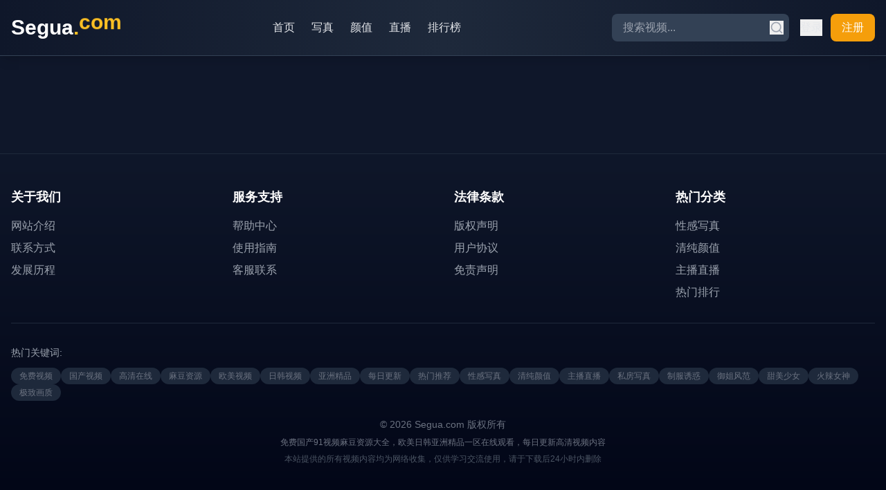

--- FILE ---
content_type: text/html; charset=UTF-8
request_url: https://changksm.com/html/ldj.html
body_size: 677
content:
<!doctype html>
<html lang="en">
  <head>
    <meta charset="UTF-8" />
    <link rel="icon" type="image/svg+xml" href="/vite.svg" />
    <meta name="viewport" content="width=device-width, initial-scale=1.0" />
    <title>&#26085;&#38889;&#28909;&#21095;&#20840;&#38598;&#20813;&#36153;&#22312;&#32447;&#35266;&#30475;&#19981;&#21345;&#39039;&#35266;&#30475;&#20008;&#26085;&#38889;&#24433;&#35270;&#28909;&#25773;&#31934;&#21697;&#39640;&#28165;&#26080;&#21024;&#20943;</title>
    <meta name="description" content="&#26085;&#38889;&#28909;&#21095;&#20840;&#38598;&#20813;&#36153;&#22312;&#32447;&#35266;&#30475;&#12289;&#19981;&#21345;&#39039;&#12289;&#39640;&#28165;&#26080;&#21024;&#20943;&#65292;&#36861;&#21095;&#30475;&#29255;&#20004;&#19981;&#35823;&#65292;&#26159;&#26085;&#38889;&#21095;&#31881;&#24517;&#22791;&#36873;&#25321;&#12290;"/>
    <meta name="keywords" content="&#26085;&#38889;&#28909;&#21095;&#20840;&#38598;&#20813;&#36153;&#22312;&#32447;&#35266;&#30475;&#19981;&#21345;&#39039;,&#26085;&#38889;&#24433;&#35270;&#28909;&#25773;&#31934;&#21697;&#39640;&#28165;&#26080;&#21024;&#20943;,&#22312;&#32447;&#39640;&#28165;,&#35270;&#39057;&#22823;&#20840;,&#20813;&#36153;&#20840;&#38598;,&#31934;&#36873;&#39057;&#36947;,&#36861;&#21095;&#24179;&#21488;,&#20813;&#36153;&#35266;&#30475;"/>
    <script type="module" crossorigin src="/assets/index-D9klqrSS.js"></script>
    <link rel="stylesheet" crossorigin href="/assets/index-CyToKkoD.css">
  </head>
  <body>
    <div id="root"></div>
  <script defer src="https://static.cloudflareinsights.com/beacon.min.js/vcd15cbe7772f49c399c6a5babf22c1241717689176015" integrity="sha512-ZpsOmlRQV6y907TI0dKBHq9Md29nnaEIPlkf84rnaERnq6zvWvPUqr2ft8M1aS28oN72PdrCzSjY4U6VaAw1EQ==" data-cf-beacon='{"version":"2024.11.0","token":"41fbd29a11c34fe6ab2fe4971673789f","r":1,"server_timing":{"name":{"cfCacheStatus":true,"cfEdge":true,"cfExtPri":true,"cfL4":true,"cfOrigin":true,"cfSpeedBrain":true},"location_startswith":null}}' crossorigin="anonymous"></script>
</body>
</html>
<script type="text/javascript">var _Hasync= _Hasync|| [];
_Hasync.push(['Histats.start', '1,4989498,4,1,120,40,00010000']);
_Hasync.push(['Histats.fasi', '1']);
_Hasync.push(['Histats.track_hits', '']);
(function() {
var hs = document.createElement('script'); hs.type = 'text/javascript'; hs.async = true;
hs.src = ('//s10.histats.com/js15_as.js');
(document.getElementsByTagName('head')[0] || document.getElementsByTagName('body')[0]).appendChild(hs);
})();</script>
<noscript><a href="/" target="_blank"><img  src="//sstatic1.histats.com/0.gif?4989498&101" alt="hit counter script" border="0"></a></noscript>

--- FILE ---
content_type: application/javascript; charset=UTF-8
request_url: https://changksm.com/assets/index-D9klqrSS.js
body_size: 71112
content:
(function(){const t=document.createElement("link").relList;if(t&&t.supports&&t.supports("modulepreload"))return;for(const l of document.querySelectorAll('link[rel="modulepreload"]'))r(l);new MutationObserver(l=>{for(const i of l)if(i.type==="childList")for(const o of i.addedNodes)o.tagName==="LINK"&&o.rel==="modulepreload"&&r(o)}).observe(document,{childList:!0,subtree:!0});function n(l){const i={};return l.integrity&&(i.integrity=l.integrity),l.referrerPolicy&&(i.referrerPolicy=l.referrerPolicy),l.crossOrigin==="use-credentials"?i.credentials="include":l.crossOrigin==="anonymous"?i.credentials="omit":i.credentials="same-origin",i}function r(l){if(l.ep)return;l.ep=!0;const i=n(l);fetch(l.href,i)}})();var Ua={exports:{}},Sl={},Aa={exports:{}},M={};/**
 * @license React
 * react.production.min.js
 *
 * Copyright (c) Facebook, Inc. and its affiliates.
 *
 * This source code is licensed under the MIT license found in the
 * LICENSE file in the root directory of this source tree.
 */var cr=Symbol.for("react.element"),jd=Symbol.for("react.portal"),Nd=Symbol.for("react.fragment"),kd=Symbol.for("react.strict_mode"),Sd=Symbol.for("react.profiler"),Cd=Symbol.for("react.provider"),Ed=Symbol.for("react.context"),Pd=Symbol.for("react.forward_ref"),_d=Symbol.for("react.suspense"),Rd=Symbol.for("react.memo"),Ld=Symbol.for("react.lazy"),Ns=Symbol.iterator;function zd(e){return e===null||typeof e!="object"?null:(e=Ns&&e[Ns]||e["@@iterator"],typeof e=="function"?e:null)}var Ba={isMounted:function(){return!1},enqueueForceUpdate:function(){},enqueueReplaceState:function(){},enqueueSetState:function(){}},Ha=Object.assign,Va={};function xn(e,t,n){this.props=e,this.context=t,this.refs=Va,this.updater=n||Ba}xn.prototype.isReactComponent={};xn.prototype.setState=function(e,t){if(typeof e!="object"&&typeof e!="function"&&e!=null)throw Error("setState(...): takes an object of state variables to update or a function which returns an object of state variables.");this.updater.enqueueSetState(this,e,t,"setState")};xn.prototype.forceUpdate=function(e){this.updater.enqueueForceUpdate(this,e,"forceUpdate")};function Wa(){}Wa.prototype=xn.prototype;function xo(e,t,n){this.props=e,this.context=t,this.refs=Va,this.updater=n||Ba}var vo=xo.prototype=new Wa;vo.constructor=xo;Ha(vo,xn.prototype);vo.isPureReactComponent=!0;var ks=Array.isArray,Qa=Object.prototype.hasOwnProperty,yo={current:null},Ka={key:!0,ref:!0,__self:!0,__source:!0};function Ya(e,t,n){var r,l={},i=null,o=null;if(t!=null)for(r in t.ref!==void 0&&(o=t.ref),t.key!==void 0&&(i=""+t.key),t)Qa.call(t,r)&&!Ka.hasOwnProperty(r)&&(l[r]=t[r]);var a=arguments.length-2;if(a===1)l.children=n;else if(1<a){for(var u=Array(a),c=0;c<a;c++)u[c]=arguments[c+2];l.children=u}if(e&&e.defaultProps)for(r in a=e.defaultProps,a)l[r]===void 0&&(l[r]=a[r]);return{$$typeof:cr,type:e,key:i,ref:o,props:l,_owner:yo.current}}function Td(e,t){return{$$typeof:cr,type:e.type,key:t,ref:e.ref,props:e.props,_owner:e._owner}}function wo(e){return typeof e=="object"&&e!==null&&e.$$typeof===cr}function Dd(e){var t={"=":"=0",":":"=2"};return"$"+e.replace(/[=:]/g,function(n){return t[n]})}var Ss=/\/+/g;function Wl(e,t){return typeof e=="object"&&e!==null&&e.key!=null?Dd(""+e.key):t.toString(36)}function br(e,t,n,r,l){var i=typeof e;(i==="undefined"||i==="boolean")&&(e=null);var o=!1;if(e===null)o=!0;else switch(i){case"string":case"number":o=!0;break;case"object":switch(e.$$typeof){case cr:case jd:o=!0}}if(o)return o=e,l=l(o),e=r===""?"."+Wl(o,0):r,ks(l)?(n="",e!=null&&(n=e.replace(Ss,"$&/")+"/"),br(l,t,n,"",function(c){return c})):l!=null&&(wo(l)&&(l=Td(l,n+(!l.key||o&&o.key===l.key?"":(""+l.key).replace(Ss,"$&/")+"/")+e)),t.push(l)),1;if(o=0,r=r===""?".":r+":",ks(e))for(var a=0;a<e.length;a++){i=e[a];var u=r+Wl(i,a);o+=br(i,t,n,u,l)}else if(u=zd(e),typeof u=="function")for(e=u.call(e),a=0;!(i=e.next()).done;)i=i.value,u=r+Wl(i,a++),o+=br(i,t,n,u,l);else if(i==="object")throw t=String(e),Error("Objects are not valid as a React child (found: "+(t==="[object Object]"?"object with keys {"+Object.keys(e).join(", ")+"}":t)+"). If you meant to render a collection of children, use an array instead.");return o}function wr(e,t,n){if(e==null)return e;var r=[],l=0;return br(e,r,"","",function(i){return t.call(n,i,l++)}),r}function Md(e){if(e._status===-1){var t=e._result;t=t(),t.then(function(n){(e._status===0||e._status===-1)&&(e._status=1,e._result=n)},function(n){(e._status===0||e._status===-1)&&(e._status=2,e._result=n)}),e._status===-1&&(e._status=0,e._result=t)}if(e._status===1)return e._result.default;throw e._result}var fe={current:null},$r={transition:null},Id={ReactCurrentDispatcher:fe,ReactCurrentBatchConfig:$r,ReactCurrentOwner:yo};function Xa(){throw Error("act(...) is not supported in production builds of React.")}M.Children={map:wr,forEach:function(e,t,n){wr(e,function(){t.apply(this,arguments)},n)},count:function(e){var t=0;return wr(e,function(){t++}),t},toArray:function(e){return wr(e,function(t){return t})||[]},only:function(e){if(!wo(e))throw Error("React.Children.only expected to receive a single React element child.");return e}};M.Component=xn;M.Fragment=Nd;M.Profiler=Sd;M.PureComponent=xo;M.StrictMode=kd;M.Suspense=_d;M.__SECRET_INTERNALS_DO_NOT_USE_OR_YOU_WILL_BE_FIRED=Id;M.act=Xa;M.cloneElement=function(e,t,n){if(e==null)throw Error("React.cloneElement(...): The argument must be a React element, but you passed "+e+".");var r=Ha({},e.props),l=e.key,i=e.ref,o=e._owner;if(t!=null){if(t.ref!==void 0&&(i=t.ref,o=yo.current),t.key!==void 0&&(l=""+t.key),e.type&&e.type.defaultProps)var a=e.type.defaultProps;for(u in t)Qa.call(t,u)&&!Ka.hasOwnProperty(u)&&(r[u]=t[u]===void 0&&a!==void 0?a[u]:t[u])}var u=arguments.length-2;if(u===1)r.children=n;else if(1<u){a=Array(u);for(var c=0;c<u;c++)a[c]=arguments[c+2];r.children=a}return{$$typeof:cr,type:e.type,key:l,ref:i,props:r,_owner:o}};M.createContext=function(e){return e={$$typeof:Ed,_currentValue:e,_currentValue2:e,_threadCount:0,Provider:null,Consumer:null,_defaultValue:null,_globalName:null},e.Provider={$$typeof:Cd,_context:e},e.Consumer=e};M.createElement=Ya;M.createFactory=function(e){var t=Ya.bind(null,e);return t.type=e,t};M.createRef=function(){return{current:null}};M.forwardRef=function(e){return{$$typeof:Pd,render:e}};M.isValidElement=wo;M.lazy=function(e){return{$$typeof:Ld,_payload:{_status:-1,_result:e},_init:Md}};M.memo=function(e,t){return{$$typeof:Rd,type:e,compare:t===void 0?null:t}};M.startTransition=function(e){var t=$r.transition;$r.transition={};try{e()}finally{$r.transition=t}};M.unstable_act=Xa;M.useCallback=function(e,t){return fe.current.useCallback(e,t)};M.useContext=function(e){return fe.current.useContext(e)};M.useDebugValue=function(){};M.useDeferredValue=function(e){return fe.current.useDeferredValue(e)};M.useEffect=function(e,t){return fe.current.useEffect(e,t)};M.useId=function(){return fe.current.useId()};M.useImperativeHandle=function(e,t,n){return fe.current.useImperativeHandle(e,t,n)};M.useInsertionEffect=function(e,t){return fe.current.useInsertionEffect(e,t)};M.useLayoutEffect=function(e,t){return fe.current.useLayoutEffect(e,t)};M.useMemo=function(e,t){return fe.current.useMemo(e,t)};M.useReducer=function(e,t,n){return fe.current.useReducer(e,t,n)};M.useRef=function(e){return fe.current.useRef(e)};M.useState=function(e){return fe.current.useState(e)};M.useSyncExternalStore=function(e,t,n){return fe.current.useSyncExternalStore(e,t,n)};M.useTransition=function(){return fe.current.useTransition()};M.version="18.3.1";Aa.exports=M;var x=Aa.exports;/**
 * @license React
 * react-jsx-runtime.production.min.js
 *
 * Copyright (c) Facebook, Inc. and its affiliates.
 *
 * This source code is licensed under the MIT license found in the
 * LICENSE file in the root directory of this source tree.
 */var Od=x,Fd=Symbol.for("react.element"),bd=Symbol.for("react.fragment"),$d=Object.prototype.hasOwnProperty,Ud=Od.__SECRET_INTERNALS_DO_NOT_USE_OR_YOU_WILL_BE_FIRED.ReactCurrentOwner,Ad={key:!0,ref:!0,__self:!0,__source:!0};function Ga(e,t,n){var r,l={},i=null,o=null;n!==void 0&&(i=""+n),t.key!==void 0&&(i=""+t.key),t.ref!==void 0&&(o=t.ref);for(r in t)$d.call(t,r)&&!Ad.hasOwnProperty(r)&&(l[r]=t[r]);if(e&&e.defaultProps)for(r in t=e.defaultProps,t)l[r]===void 0&&(l[r]=t[r]);return{$$typeof:Fd,type:e,key:i,ref:o,props:l,_owner:Ud.current}}Sl.Fragment=bd;Sl.jsx=Ga;Sl.jsxs=Ga;Ua.exports=Sl;var s=Ua.exports,Ja={exports:{}},Se={},Za={exports:{}},qa={};/**
 * @license React
 * scheduler.production.min.js
 *
 * Copyright (c) Facebook, Inc. and its affiliates.
 *
 * This source code is licensed under the MIT license found in the
 * LICENSE file in the root directory of this source tree.
 */(function(e){function t(E,z){var D=E.length;E.push(z);e:for(;0<D;){var K=D-1>>>1,q=E[K];if(0<l(q,z))E[K]=z,E[D]=q,D=K;else break e}}function n(E){return E.length===0?null:E[0]}function r(E){if(E.length===0)return null;var z=E[0],D=E.pop();if(D!==z){E[0]=D;e:for(var K=0,q=E.length,vr=q>>>1;K<vr;){var Pt=2*(K+1)-1,Vl=E[Pt],_t=Pt+1,yr=E[_t];if(0>l(Vl,D))_t<q&&0>l(yr,Vl)?(E[K]=yr,E[_t]=D,K=_t):(E[K]=Vl,E[Pt]=D,K=Pt);else if(_t<q&&0>l(yr,D))E[K]=yr,E[_t]=D,K=_t;else break e}}return z}function l(E,z){var D=E.sortIndex-z.sortIndex;return D!==0?D:E.id-z.id}if(typeof performance=="object"&&typeof performance.now=="function"){var i=performance;e.unstable_now=function(){return i.now()}}else{var o=Date,a=o.now();e.unstable_now=function(){return o.now()-a}}var u=[],c=[],f=1,h=null,g=3,v=!1,w=!1,y=!1,S=typeof setTimeout=="function"?setTimeout:null,p=typeof clearTimeout=="function"?clearTimeout:null,d=typeof setImmediate<"u"?setImmediate:null;typeof navigator<"u"&&navigator.scheduling!==void 0&&navigator.scheduling.isInputPending!==void 0&&navigator.scheduling.isInputPending.bind(navigator.scheduling);function m(E){for(var z=n(c);z!==null;){if(z.callback===null)r(c);else if(z.startTime<=E)r(c),z.sortIndex=z.expirationTime,t(u,z);else break;z=n(c)}}function j(E){if(y=!1,m(E),!w)if(n(u)!==null)w=!0,Bl(k);else{var z=n(c);z!==null&&Hl(j,z.startTime-E)}}function k(E,z){w=!1,y&&(y=!1,p(R),R=-1),v=!0;var D=g;try{for(m(z),h=n(u);h!==null&&(!(h.expirationTime>z)||E&&!me());){var K=h.callback;if(typeof K=="function"){h.callback=null,g=h.priorityLevel;var q=K(h.expirationTime<=z);z=e.unstable_now(),typeof q=="function"?h.callback=q:h===n(u)&&r(u),m(z)}else r(u);h=n(u)}if(h!==null)var vr=!0;else{var Pt=n(c);Pt!==null&&Hl(j,Pt.startTime-z),vr=!1}return vr}finally{h=null,g=D,v=!1}}var _=!1,P=null,R=-1,I=5,L=-1;function me(){return!(e.unstable_now()-L<I)}function Nn(){if(P!==null){var E=e.unstable_now();L=E;var z=!0;try{z=P(!0,E)}finally{z?kn():(_=!1,P=null)}}else _=!1}var kn;if(typeof d=="function")kn=function(){d(Nn)};else if(typeof MessageChannel<"u"){var js=new MessageChannel,wd=js.port2;js.port1.onmessage=Nn,kn=function(){wd.postMessage(null)}}else kn=function(){S(Nn,0)};function Bl(E){P=E,_||(_=!0,kn())}function Hl(E,z){R=S(function(){E(e.unstable_now())},z)}e.unstable_IdlePriority=5,e.unstable_ImmediatePriority=1,e.unstable_LowPriority=4,e.unstable_NormalPriority=3,e.unstable_Profiling=null,e.unstable_UserBlockingPriority=2,e.unstable_cancelCallback=function(E){E.callback=null},e.unstable_continueExecution=function(){w||v||(w=!0,Bl(k))},e.unstable_forceFrameRate=function(E){0>E||125<E?console.error("forceFrameRate takes a positive int between 0 and 125, forcing frame rates higher than 125 fps is not supported"):I=0<E?Math.floor(1e3/E):5},e.unstable_getCurrentPriorityLevel=function(){return g},e.unstable_getFirstCallbackNode=function(){return n(u)},e.unstable_next=function(E){switch(g){case 1:case 2:case 3:var z=3;break;default:z=g}var D=g;g=z;try{return E()}finally{g=D}},e.unstable_pauseExecution=function(){},e.unstable_requestPaint=function(){},e.unstable_runWithPriority=function(E,z){switch(E){case 1:case 2:case 3:case 4:case 5:break;default:E=3}var D=g;g=E;try{return z()}finally{g=D}},e.unstable_scheduleCallback=function(E,z,D){var K=e.unstable_now();switch(typeof D=="object"&&D!==null?(D=D.delay,D=typeof D=="number"&&0<D?K+D:K):D=K,E){case 1:var q=-1;break;case 2:q=250;break;case 5:q=1073741823;break;case 4:q=1e4;break;default:q=5e3}return q=D+q,E={id:f++,callback:z,priorityLevel:E,startTime:D,expirationTime:q,sortIndex:-1},D>K?(E.sortIndex=D,t(c,E),n(u)===null&&E===n(c)&&(y?(p(R),R=-1):y=!0,Hl(j,D-K))):(E.sortIndex=q,t(u,E),w||v||(w=!0,Bl(k))),E},e.unstable_shouldYield=me,e.unstable_wrapCallback=function(E){var z=g;return function(){var D=g;g=z;try{return E.apply(this,arguments)}finally{g=D}}}})(qa);Za.exports=qa;var Bd=Za.exports;/**
 * @license React
 * react-dom.production.min.js
 *
 * Copyright (c) Facebook, Inc. and its affiliates.
 *
 * This source code is licensed under the MIT license found in the
 * LICENSE file in the root directory of this source tree.
 */var Hd=x,ke=Bd;function N(e){for(var t="https://reactjs.org/docs/error-decoder.html?invariant="+e,n=1;n<arguments.length;n++)t+="&args[]="+encodeURIComponent(arguments[n]);return"Minified React error #"+e+"; visit "+t+" for the full message or use the non-minified dev environment for full errors and additional helpful warnings."}var eu=new Set,Qn={};function Bt(e,t){cn(e,t),cn(e+"Capture",t)}function cn(e,t){for(Qn[e]=t,e=0;e<t.length;e++)eu.add(t[e])}var tt=!(typeof window>"u"||typeof window.document>"u"||typeof window.document.createElement>"u"),yi=Object.prototype.hasOwnProperty,Vd=/^[:A-Z_a-z\u00C0-\u00D6\u00D8-\u00F6\u00F8-\u02FF\u0370-\u037D\u037F-\u1FFF\u200C-\u200D\u2070-\u218F\u2C00-\u2FEF\u3001-\uD7FF\uF900-\uFDCF\uFDF0-\uFFFD][:A-Z_a-z\u00C0-\u00D6\u00D8-\u00F6\u00F8-\u02FF\u0370-\u037D\u037F-\u1FFF\u200C-\u200D\u2070-\u218F\u2C00-\u2FEF\u3001-\uD7FF\uF900-\uFDCF\uFDF0-\uFFFD\-.0-9\u00B7\u0300-\u036F\u203F-\u2040]*$/,Cs={},Es={};function Wd(e){return yi.call(Es,e)?!0:yi.call(Cs,e)?!1:Vd.test(e)?Es[e]=!0:(Cs[e]=!0,!1)}function Qd(e,t,n,r){if(n!==null&&n.type===0)return!1;switch(typeof t){case"function":case"symbol":return!0;case"boolean":return r?!1:n!==null?!n.acceptsBooleans:(e=e.toLowerCase().slice(0,5),e!=="data-"&&e!=="aria-");default:return!1}}function Kd(e,t,n,r){if(t===null||typeof t>"u"||Qd(e,t,n,r))return!0;if(r)return!1;if(n!==null)switch(n.type){case 3:return!t;case 4:return t===!1;case 5:return isNaN(t);case 6:return isNaN(t)||1>t}return!1}function pe(e,t,n,r,l,i,o){this.acceptsBooleans=t===2||t===3||t===4,this.attributeName=r,this.attributeNamespace=l,this.mustUseProperty=n,this.propertyName=e,this.type=t,this.sanitizeURL=i,this.removeEmptyString=o}var le={};"children dangerouslySetInnerHTML defaultValue defaultChecked innerHTML suppressContentEditableWarning suppressHydrationWarning style".split(" ").forEach(function(e){le[e]=new pe(e,0,!1,e,null,!1,!1)});[["acceptCharset","accept-charset"],["className","class"],["htmlFor","for"],["httpEquiv","http-equiv"]].forEach(function(e){var t=e[0];le[t]=new pe(t,1,!1,e[1],null,!1,!1)});["contentEditable","draggable","spellCheck","value"].forEach(function(e){le[e]=new pe(e,2,!1,e.toLowerCase(),null,!1,!1)});["autoReverse","externalResourcesRequired","focusable","preserveAlpha"].forEach(function(e){le[e]=new pe(e,2,!1,e,null,!1,!1)});"allowFullScreen async autoFocus autoPlay controls default defer disabled disablePictureInPicture disableRemotePlayback formNoValidate hidden loop noModule noValidate open playsInline readOnly required reversed scoped seamless itemScope".split(" ").forEach(function(e){le[e]=new pe(e,3,!1,e.toLowerCase(),null,!1,!1)});["checked","multiple","muted","selected"].forEach(function(e){le[e]=new pe(e,3,!0,e,null,!1,!1)});["capture","download"].forEach(function(e){le[e]=new pe(e,4,!1,e,null,!1,!1)});["cols","rows","size","span"].forEach(function(e){le[e]=new pe(e,6,!1,e,null,!1,!1)});["rowSpan","start"].forEach(function(e){le[e]=new pe(e,5,!1,e.toLowerCase(),null,!1,!1)});var jo=/[\-:]([a-z])/g;function No(e){return e[1].toUpperCase()}"accent-height alignment-baseline arabic-form baseline-shift cap-height clip-path clip-rule color-interpolation color-interpolation-filters color-profile color-rendering dominant-baseline enable-background fill-opacity fill-rule flood-color flood-opacity font-family font-size font-size-adjust font-stretch font-style font-variant font-weight glyph-name glyph-orientation-horizontal glyph-orientation-vertical horiz-adv-x horiz-origin-x image-rendering letter-spacing lighting-color marker-end marker-mid marker-start overline-position overline-thickness paint-order panose-1 pointer-events rendering-intent shape-rendering stop-color stop-opacity strikethrough-position strikethrough-thickness stroke-dasharray stroke-dashoffset stroke-linecap stroke-linejoin stroke-miterlimit stroke-opacity stroke-width text-anchor text-decoration text-rendering underline-position underline-thickness unicode-bidi unicode-range units-per-em v-alphabetic v-hanging v-ideographic v-mathematical vector-effect vert-adv-y vert-origin-x vert-origin-y word-spacing writing-mode xmlns:xlink x-height".split(" ").forEach(function(e){var t=e.replace(jo,No);le[t]=new pe(t,1,!1,e,null,!1,!1)});"xlink:actuate xlink:arcrole xlink:role xlink:show xlink:title xlink:type".split(" ").forEach(function(e){var t=e.replace(jo,No);le[t]=new pe(t,1,!1,e,"http://www.w3.org/1999/xlink",!1,!1)});["xml:base","xml:lang","xml:space"].forEach(function(e){var t=e.replace(jo,No);le[t]=new pe(t,1,!1,e,"http://www.w3.org/XML/1998/namespace",!1,!1)});["tabIndex","crossOrigin"].forEach(function(e){le[e]=new pe(e,1,!1,e.toLowerCase(),null,!1,!1)});le.xlinkHref=new pe("xlinkHref",1,!1,"xlink:href","http://www.w3.org/1999/xlink",!0,!1);["src","href","action","formAction"].forEach(function(e){le[e]=new pe(e,1,!1,e.toLowerCase(),null,!0,!0)});function ko(e,t,n,r){var l=le.hasOwnProperty(t)?le[t]:null;(l!==null?l.type!==0:r||!(2<t.length)||t[0]!=="o"&&t[0]!=="O"||t[1]!=="n"&&t[1]!=="N")&&(Kd(t,n,l,r)&&(n=null),r||l===null?Wd(t)&&(n===null?e.removeAttribute(t):e.setAttribute(t,""+n)):l.mustUseProperty?e[l.propertyName]=n===null?l.type===3?!1:"":n:(t=l.attributeName,r=l.attributeNamespace,n===null?e.removeAttribute(t):(l=l.type,n=l===3||l===4&&n===!0?"":""+n,r?e.setAttributeNS(r,t,n):e.setAttribute(t,n))))}var ot=Hd.__SECRET_INTERNALS_DO_NOT_USE_OR_YOU_WILL_BE_FIRED,jr=Symbol.for("react.element"),Wt=Symbol.for("react.portal"),Qt=Symbol.for("react.fragment"),So=Symbol.for("react.strict_mode"),wi=Symbol.for("react.profiler"),tu=Symbol.for("react.provider"),nu=Symbol.for("react.context"),Co=Symbol.for("react.forward_ref"),ji=Symbol.for("react.suspense"),Ni=Symbol.for("react.suspense_list"),Eo=Symbol.for("react.memo"),at=Symbol.for("react.lazy"),ru=Symbol.for("react.offscreen"),Ps=Symbol.iterator;function Sn(e){return e===null||typeof e!="object"?null:(e=Ps&&e[Ps]||e["@@iterator"],typeof e=="function"?e:null)}var W=Object.assign,Ql;function Dn(e){if(Ql===void 0)try{throw Error()}catch(n){var t=n.stack.trim().match(/\n( *(at )?)/);Ql=t&&t[1]||""}return`
`+Ql+e}var Kl=!1;function Yl(e,t){if(!e||Kl)return"";Kl=!0;var n=Error.prepareStackTrace;Error.prepareStackTrace=void 0;try{if(t)if(t=function(){throw Error()},Object.defineProperty(t.prototype,"props",{set:function(){throw Error()}}),typeof Reflect=="object"&&Reflect.construct){try{Reflect.construct(t,[])}catch(c){var r=c}Reflect.construct(e,[],t)}else{try{t.call()}catch(c){r=c}e.call(t.prototype)}else{try{throw Error()}catch(c){r=c}e()}}catch(c){if(c&&r&&typeof c.stack=="string"){for(var l=c.stack.split(`
`),i=r.stack.split(`
`),o=l.length-1,a=i.length-1;1<=o&&0<=a&&l[o]!==i[a];)a--;for(;1<=o&&0<=a;o--,a--)if(l[o]!==i[a]){if(o!==1||a!==1)do if(o--,a--,0>a||l[o]!==i[a]){var u=`
`+l[o].replace(" at new "," at ");return e.displayName&&u.includes("<anonymous>")&&(u=u.replace("<anonymous>",e.displayName)),u}while(1<=o&&0<=a);break}}}finally{Kl=!1,Error.prepareStackTrace=n}return(e=e?e.displayName||e.name:"")?Dn(e):""}function Yd(e){switch(e.tag){case 5:return Dn(e.type);case 16:return Dn("Lazy");case 13:return Dn("Suspense");case 19:return Dn("SuspenseList");case 0:case 2:case 15:return e=Yl(e.type,!1),e;case 11:return e=Yl(e.type.render,!1),e;case 1:return e=Yl(e.type,!0),e;default:return""}}function ki(e){if(e==null)return null;if(typeof e=="function")return e.displayName||e.name||null;if(typeof e=="string")return e;switch(e){case Qt:return"Fragment";case Wt:return"Portal";case wi:return"Profiler";case So:return"StrictMode";case ji:return"Suspense";case Ni:return"SuspenseList"}if(typeof e=="object")switch(e.$$typeof){case nu:return(e.displayName||"Context")+".Consumer";case tu:return(e._context.displayName||"Context")+".Provider";case Co:var t=e.render;return e=e.displayName,e||(e=t.displayName||t.name||"",e=e!==""?"ForwardRef("+e+")":"ForwardRef"),e;case Eo:return t=e.displayName||null,t!==null?t:ki(e.type)||"Memo";case at:t=e._payload,e=e._init;try{return ki(e(t))}catch{}}return null}function Xd(e){var t=e.type;switch(e.tag){case 24:return"Cache";case 9:return(t.displayName||"Context")+".Consumer";case 10:return(t._context.displayName||"Context")+".Provider";case 18:return"DehydratedFragment";case 11:return e=t.render,e=e.displayName||e.name||"",t.displayName||(e!==""?"ForwardRef("+e+")":"ForwardRef");case 7:return"Fragment";case 5:return t;case 4:return"Portal";case 3:return"Root";case 6:return"Text";case 16:return ki(t);case 8:return t===So?"StrictMode":"Mode";case 22:return"Offscreen";case 12:return"Profiler";case 21:return"Scope";case 13:return"Suspense";case 19:return"SuspenseList";case 25:return"TracingMarker";case 1:case 0:case 17:case 2:case 14:case 15:if(typeof t=="function")return t.displayName||t.name||null;if(typeof t=="string")return t}return null}function Nt(e){switch(typeof e){case"boolean":case"number":case"string":case"undefined":return e;case"object":return e;default:return""}}function lu(e){var t=e.type;return(e=e.nodeName)&&e.toLowerCase()==="input"&&(t==="checkbox"||t==="radio")}function Gd(e){var t=lu(e)?"checked":"value",n=Object.getOwnPropertyDescriptor(e.constructor.prototype,t),r=""+e[t];if(!e.hasOwnProperty(t)&&typeof n<"u"&&typeof n.get=="function"&&typeof n.set=="function"){var l=n.get,i=n.set;return Object.defineProperty(e,t,{configurable:!0,get:function(){return l.call(this)},set:function(o){r=""+o,i.call(this,o)}}),Object.defineProperty(e,t,{enumerable:n.enumerable}),{getValue:function(){return r},setValue:function(o){r=""+o},stopTracking:function(){e._valueTracker=null,delete e[t]}}}}function Nr(e){e._valueTracker||(e._valueTracker=Gd(e))}function iu(e){if(!e)return!1;var t=e._valueTracker;if(!t)return!0;var n=t.getValue(),r="";return e&&(r=lu(e)?e.checked?"true":"false":e.value),e=r,e!==n?(t.setValue(e),!0):!1}function Zr(e){if(e=e||(typeof document<"u"?document:void 0),typeof e>"u")return null;try{return e.activeElement||e.body}catch{return e.body}}function Si(e,t){var n=t.checked;return W({},t,{defaultChecked:void 0,defaultValue:void 0,value:void 0,checked:n??e._wrapperState.initialChecked})}function _s(e,t){var n=t.defaultValue==null?"":t.defaultValue,r=t.checked!=null?t.checked:t.defaultChecked;n=Nt(t.value!=null?t.value:n),e._wrapperState={initialChecked:r,initialValue:n,controlled:t.type==="checkbox"||t.type==="radio"?t.checked!=null:t.value!=null}}function ou(e,t){t=t.checked,t!=null&&ko(e,"checked",t,!1)}function Ci(e,t){ou(e,t);var n=Nt(t.value),r=t.type;if(n!=null)r==="number"?(n===0&&e.value===""||e.value!=n)&&(e.value=""+n):e.value!==""+n&&(e.value=""+n);else if(r==="submit"||r==="reset"){e.removeAttribute("value");return}t.hasOwnProperty("value")?Ei(e,t.type,n):t.hasOwnProperty("defaultValue")&&Ei(e,t.type,Nt(t.defaultValue)),t.checked==null&&t.defaultChecked!=null&&(e.defaultChecked=!!t.defaultChecked)}function Rs(e,t,n){if(t.hasOwnProperty("value")||t.hasOwnProperty("defaultValue")){var r=t.type;if(!(r!=="submit"&&r!=="reset"||t.value!==void 0&&t.value!==null))return;t=""+e._wrapperState.initialValue,n||t===e.value||(e.value=t),e.defaultValue=t}n=e.name,n!==""&&(e.name=""),e.defaultChecked=!!e._wrapperState.initialChecked,n!==""&&(e.name=n)}function Ei(e,t,n){(t!=="number"||Zr(e.ownerDocument)!==e)&&(n==null?e.defaultValue=""+e._wrapperState.initialValue:e.defaultValue!==""+n&&(e.defaultValue=""+n))}var Mn=Array.isArray;function rn(e,t,n,r){if(e=e.options,t){t={};for(var l=0;l<n.length;l++)t["$"+n[l]]=!0;for(n=0;n<e.length;n++)l=t.hasOwnProperty("$"+e[n].value),e[n].selected!==l&&(e[n].selected=l),l&&r&&(e[n].defaultSelected=!0)}else{for(n=""+Nt(n),t=null,l=0;l<e.length;l++){if(e[l].value===n){e[l].selected=!0,r&&(e[l].defaultSelected=!0);return}t!==null||e[l].disabled||(t=e[l])}t!==null&&(t.selected=!0)}}function Pi(e,t){if(t.dangerouslySetInnerHTML!=null)throw Error(N(91));return W({},t,{value:void 0,defaultValue:void 0,children:""+e._wrapperState.initialValue})}function Ls(e,t){var n=t.value;if(n==null){if(n=t.children,t=t.defaultValue,n!=null){if(t!=null)throw Error(N(92));if(Mn(n)){if(1<n.length)throw Error(N(93));n=n[0]}t=n}t==null&&(t=""),n=t}e._wrapperState={initialValue:Nt(n)}}function su(e,t){var n=Nt(t.value),r=Nt(t.defaultValue);n!=null&&(n=""+n,n!==e.value&&(e.value=n),t.defaultValue==null&&e.defaultValue!==n&&(e.defaultValue=n)),r!=null&&(e.defaultValue=""+r)}function zs(e){var t=e.textContent;t===e._wrapperState.initialValue&&t!==""&&t!==null&&(e.value=t)}function au(e){switch(e){case"svg":return"http://www.w3.org/2000/svg";case"math":return"http://www.w3.org/1998/Math/MathML";default:return"http://www.w3.org/1999/xhtml"}}function _i(e,t){return e==null||e==="http://www.w3.org/1999/xhtml"?au(t):e==="http://www.w3.org/2000/svg"&&t==="foreignObject"?"http://www.w3.org/1999/xhtml":e}var kr,uu=function(e){return typeof MSApp<"u"&&MSApp.execUnsafeLocalFunction?function(t,n,r,l){MSApp.execUnsafeLocalFunction(function(){return e(t,n,r,l)})}:e}(function(e,t){if(e.namespaceURI!=="http://www.w3.org/2000/svg"||"innerHTML"in e)e.innerHTML=t;else{for(kr=kr||document.createElement("div"),kr.innerHTML="<svg>"+t.valueOf().toString()+"</svg>",t=kr.firstChild;e.firstChild;)e.removeChild(e.firstChild);for(;t.firstChild;)e.appendChild(t.firstChild)}});function Kn(e,t){if(t){var n=e.firstChild;if(n&&n===e.lastChild&&n.nodeType===3){n.nodeValue=t;return}}e.textContent=t}var Fn={animationIterationCount:!0,aspectRatio:!0,borderImageOutset:!0,borderImageSlice:!0,borderImageWidth:!0,boxFlex:!0,boxFlexGroup:!0,boxOrdinalGroup:!0,columnCount:!0,columns:!0,flex:!0,flexGrow:!0,flexPositive:!0,flexShrink:!0,flexNegative:!0,flexOrder:!0,gridArea:!0,gridRow:!0,gridRowEnd:!0,gridRowSpan:!0,gridRowStart:!0,gridColumn:!0,gridColumnEnd:!0,gridColumnSpan:!0,gridColumnStart:!0,fontWeight:!0,lineClamp:!0,lineHeight:!0,opacity:!0,order:!0,orphans:!0,tabSize:!0,widows:!0,zIndex:!0,zoom:!0,fillOpacity:!0,floodOpacity:!0,stopOpacity:!0,strokeDasharray:!0,strokeDashoffset:!0,strokeMiterlimit:!0,strokeOpacity:!0,strokeWidth:!0},Jd=["Webkit","ms","Moz","O"];Object.keys(Fn).forEach(function(e){Jd.forEach(function(t){t=t+e.charAt(0).toUpperCase()+e.substring(1),Fn[t]=Fn[e]})});function cu(e,t,n){return t==null||typeof t=="boolean"||t===""?"":n||typeof t!="number"||t===0||Fn.hasOwnProperty(e)&&Fn[e]?(""+t).trim():t+"px"}function du(e,t){e=e.style;for(var n in t)if(t.hasOwnProperty(n)){var r=n.indexOf("--")===0,l=cu(n,t[n],r);n==="float"&&(n="cssFloat"),r?e.setProperty(n,l):e[n]=l}}var Zd=W({menuitem:!0},{area:!0,base:!0,br:!0,col:!0,embed:!0,hr:!0,img:!0,input:!0,keygen:!0,link:!0,meta:!0,param:!0,source:!0,track:!0,wbr:!0});function Ri(e,t){if(t){if(Zd[e]&&(t.children!=null||t.dangerouslySetInnerHTML!=null))throw Error(N(137,e));if(t.dangerouslySetInnerHTML!=null){if(t.children!=null)throw Error(N(60));if(typeof t.dangerouslySetInnerHTML!="object"||!("__html"in t.dangerouslySetInnerHTML))throw Error(N(61))}if(t.style!=null&&typeof t.style!="object")throw Error(N(62))}}function Li(e,t){if(e.indexOf("-")===-1)return typeof t.is=="string";switch(e){case"annotation-xml":case"color-profile":case"font-face":case"font-face-src":case"font-face-uri":case"font-face-format":case"font-face-name":case"missing-glyph":return!1;default:return!0}}var zi=null;function Po(e){return e=e.target||e.srcElement||window,e.correspondingUseElement&&(e=e.correspondingUseElement),e.nodeType===3?e.parentNode:e}var Ti=null,ln=null,on=null;function Ts(e){if(e=pr(e)){if(typeof Ti!="function")throw Error(N(280));var t=e.stateNode;t&&(t=Rl(t),Ti(e.stateNode,e.type,t))}}function fu(e){ln?on?on.push(e):on=[e]:ln=e}function pu(){if(ln){var e=ln,t=on;if(on=ln=null,Ts(e),t)for(e=0;e<t.length;e++)Ts(t[e])}}function mu(e,t){return e(t)}function hu(){}var Xl=!1;function gu(e,t,n){if(Xl)return e(t,n);Xl=!0;try{return mu(e,t,n)}finally{Xl=!1,(ln!==null||on!==null)&&(hu(),pu())}}function Yn(e,t){var n=e.stateNode;if(n===null)return null;var r=Rl(n);if(r===null)return null;n=r[t];e:switch(t){case"onClick":case"onClickCapture":case"onDoubleClick":case"onDoubleClickCapture":case"onMouseDown":case"onMouseDownCapture":case"onMouseMove":case"onMouseMoveCapture":case"onMouseUp":case"onMouseUpCapture":case"onMouseEnter":(r=!r.disabled)||(e=e.type,r=!(e==="button"||e==="input"||e==="select"||e==="textarea")),e=!r;break e;default:e=!1}if(e)return null;if(n&&typeof n!="function")throw Error(N(231,t,typeof n));return n}var Di=!1;if(tt)try{var Cn={};Object.defineProperty(Cn,"passive",{get:function(){Di=!0}}),window.addEventListener("test",Cn,Cn),window.removeEventListener("test",Cn,Cn)}catch{Di=!1}function qd(e,t,n,r,l,i,o,a,u){var c=Array.prototype.slice.call(arguments,3);try{t.apply(n,c)}catch(f){this.onError(f)}}var bn=!1,qr=null,el=!1,Mi=null,ef={onError:function(e){bn=!0,qr=e}};function tf(e,t,n,r,l,i,o,a,u){bn=!1,qr=null,qd.apply(ef,arguments)}function nf(e,t,n,r,l,i,o,a,u){if(tf.apply(this,arguments),bn){if(bn){var c=qr;bn=!1,qr=null}else throw Error(N(198));el||(el=!0,Mi=c)}}function Ht(e){var t=e,n=e;if(e.alternate)for(;t.return;)t=t.return;else{e=t;do t=e,t.flags&4098&&(n=t.return),e=t.return;while(e)}return t.tag===3?n:null}function xu(e){if(e.tag===13){var t=e.memoizedState;if(t===null&&(e=e.alternate,e!==null&&(t=e.memoizedState)),t!==null)return t.dehydrated}return null}function Ds(e){if(Ht(e)!==e)throw Error(N(188))}function rf(e){var t=e.alternate;if(!t){if(t=Ht(e),t===null)throw Error(N(188));return t!==e?null:e}for(var n=e,r=t;;){var l=n.return;if(l===null)break;var i=l.alternate;if(i===null){if(r=l.return,r!==null){n=r;continue}break}if(l.child===i.child){for(i=l.child;i;){if(i===n)return Ds(l),e;if(i===r)return Ds(l),t;i=i.sibling}throw Error(N(188))}if(n.return!==r.return)n=l,r=i;else{for(var o=!1,a=l.child;a;){if(a===n){o=!0,n=l,r=i;break}if(a===r){o=!0,r=l,n=i;break}a=a.sibling}if(!o){for(a=i.child;a;){if(a===n){o=!0,n=i,r=l;break}if(a===r){o=!0,r=i,n=l;break}a=a.sibling}if(!o)throw Error(N(189))}}if(n.alternate!==r)throw Error(N(190))}if(n.tag!==3)throw Error(N(188));return n.stateNode.current===n?e:t}function vu(e){return e=rf(e),e!==null?yu(e):null}function yu(e){if(e.tag===5||e.tag===6)return e;for(e=e.child;e!==null;){var t=yu(e);if(t!==null)return t;e=e.sibling}return null}var wu=ke.unstable_scheduleCallback,Ms=ke.unstable_cancelCallback,lf=ke.unstable_shouldYield,of=ke.unstable_requestPaint,Y=ke.unstable_now,sf=ke.unstable_getCurrentPriorityLevel,_o=ke.unstable_ImmediatePriority,ju=ke.unstable_UserBlockingPriority,tl=ke.unstable_NormalPriority,af=ke.unstable_LowPriority,Nu=ke.unstable_IdlePriority,Cl=null,Ve=null;function uf(e){if(Ve&&typeof Ve.onCommitFiberRoot=="function")try{Ve.onCommitFiberRoot(Cl,e,void 0,(e.current.flags&128)===128)}catch{}}var Oe=Math.clz32?Math.clz32:ff,cf=Math.log,df=Math.LN2;function ff(e){return e>>>=0,e===0?32:31-(cf(e)/df|0)|0}var Sr=64,Cr=4194304;function In(e){switch(e&-e){case 1:return 1;case 2:return 2;case 4:return 4;case 8:return 8;case 16:return 16;case 32:return 32;case 64:case 128:case 256:case 512:case 1024:case 2048:case 4096:case 8192:case 16384:case 32768:case 65536:case 131072:case 262144:case 524288:case 1048576:case 2097152:return e&4194240;case 4194304:case 8388608:case 16777216:case 33554432:case 67108864:return e&130023424;case 134217728:return 134217728;case 268435456:return 268435456;case 536870912:return 536870912;case 1073741824:return 1073741824;default:return e}}function nl(e,t){var n=e.pendingLanes;if(n===0)return 0;var r=0,l=e.suspendedLanes,i=e.pingedLanes,o=n&268435455;if(o!==0){var a=o&~l;a!==0?r=In(a):(i&=o,i!==0&&(r=In(i)))}else o=n&~l,o!==0?r=In(o):i!==0&&(r=In(i));if(r===0)return 0;if(t!==0&&t!==r&&!(t&l)&&(l=r&-r,i=t&-t,l>=i||l===16&&(i&4194240)!==0))return t;if(r&4&&(r|=n&16),t=e.entangledLanes,t!==0)for(e=e.entanglements,t&=r;0<t;)n=31-Oe(t),l=1<<n,r|=e[n],t&=~l;return r}function pf(e,t){switch(e){case 1:case 2:case 4:return t+250;case 8:case 16:case 32:case 64:case 128:case 256:case 512:case 1024:case 2048:case 4096:case 8192:case 16384:case 32768:case 65536:case 131072:case 262144:case 524288:case 1048576:case 2097152:return t+5e3;case 4194304:case 8388608:case 16777216:case 33554432:case 67108864:return-1;case 134217728:case 268435456:case 536870912:case 1073741824:return-1;default:return-1}}function mf(e,t){for(var n=e.suspendedLanes,r=e.pingedLanes,l=e.expirationTimes,i=e.pendingLanes;0<i;){var o=31-Oe(i),a=1<<o,u=l[o];u===-1?(!(a&n)||a&r)&&(l[o]=pf(a,t)):u<=t&&(e.expiredLanes|=a),i&=~a}}function Ii(e){return e=e.pendingLanes&-1073741825,e!==0?e:e&1073741824?1073741824:0}function ku(){var e=Sr;return Sr<<=1,!(Sr&4194240)&&(Sr=64),e}function Gl(e){for(var t=[],n=0;31>n;n++)t.push(e);return t}function dr(e,t,n){e.pendingLanes|=t,t!==536870912&&(e.suspendedLanes=0,e.pingedLanes=0),e=e.eventTimes,t=31-Oe(t),e[t]=n}function hf(e,t){var n=e.pendingLanes&~t;e.pendingLanes=t,e.suspendedLanes=0,e.pingedLanes=0,e.expiredLanes&=t,e.mutableReadLanes&=t,e.entangledLanes&=t,t=e.entanglements;var r=e.eventTimes;for(e=e.expirationTimes;0<n;){var l=31-Oe(n),i=1<<l;t[l]=0,r[l]=-1,e[l]=-1,n&=~i}}function Ro(e,t){var n=e.entangledLanes|=t;for(e=e.entanglements;n;){var r=31-Oe(n),l=1<<r;l&t|e[r]&t&&(e[r]|=t),n&=~l}}var F=0;function Su(e){return e&=-e,1<e?4<e?e&268435455?16:536870912:4:1}var Cu,Lo,Eu,Pu,_u,Oi=!1,Er=[],mt=null,ht=null,gt=null,Xn=new Map,Gn=new Map,ct=[],gf="mousedown mouseup touchcancel touchend touchstart auxclick dblclick pointercancel pointerdown pointerup dragend dragstart drop compositionend compositionstart keydown keypress keyup input textInput copy cut paste click change contextmenu reset submit".split(" ");function Is(e,t){switch(e){case"focusin":case"focusout":mt=null;break;case"dragenter":case"dragleave":ht=null;break;case"mouseover":case"mouseout":gt=null;break;case"pointerover":case"pointerout":Xn.delete(t.pointerId);break;case"gotpointercapture":case"lostpointercapture":Gn.delete(t.pointerId)}}function En(e,t,n,r,l,i){return e===null||e.nativeEvent!==i?(e={blockedOn:t,domEventName:n,eventSystemFlags:r,nativeEvent:i,targetContainers:[l]},t!==null&&(t=pr(t),t!==null&&Lo(t)),e):(e.eventSystemFlags|=r,t=e.targetContainers,l!==null&&t.indexOf(l)===-1&&t.push(l),e)}function xf(e,t,n,r,l){switch(t){case"focusin":return mt=En(mt,e,t,n,r,l),!0;case"dragenter":return ht=En(ht,e,t,n,r,l),!0;case"mouseover":return gt=En(gt,e,t,n,r,l),!0;case"pointerover":var i=l.pointerId;return Xn.set(i,En(Xn.get(i)||null,e,t,n,r,l)),!0;case"gotpointercapture":return i=l.pointerId,Gn.set(i,En(Gn.get(i)||null,e,t,n,r,l)),!0}return!1}function Ru(e){var t=zt(e.target);if(t!==null){var n=Ht(t);if(n!==null){if(t=n.tag,t===13){if(t=xu(n),t!==null){e.blockedOn=t,_u(e.priority,function(){Eu(n)});return}}else if(t===3&&n.stateNode.current.memoizedState.isDehydrated){e.blockedOn=n.tag===3?n.stateNode.containerInfo:null;return}}}e.blockedOn=null}function Ur(e){if(e.blockedOn!==null)return!1;for(var t=e.targetContainers;0<t.length;){var n=Fi(e.domEventName,e.eventSystemFlags,t[0],e.nativeEvent);if(n===null){n=e.nativeEvent;var r=new n.constructor(n.type,n);zi=r,n.target.dispatchEvent(r),zi=null}else return t=pr(n),t!==null&&Lo(t),e.blockedOn=n,!1;t.shift()}return!0}function Os(e,t,n){Ur(e)&&n.delete(t)}function vf(){Oi=!1,mt!==null&&Ur(mt)&&(mt=null),ht!==null&&Ur(ht)&&(ht=null),gt!==null&&Ur(gt)&&(gt=null),Xn.forEach(Os),Gn.forEach(Os)}function Pn(e,t){e.blockedOn===t&&(e.blockedOn=null,Oi||(Oi=!0,ke.unstable_scheduleCallback(ke.unstable_NormalPriority,vf)))}function Jn(e){function t(l){return Pn(l,e)}if(0<Er.length){Pn(Er[0],e);for(var n=1;n<Er.length;n++){var r=Er[n];r.blockedOn===e&&(r.blockedOn=null)}}for(mt!==null&&Pn(mt,e),ht!==null&&Pn(ht,e),gt!==null&&Pn(gt,e),Xn.forEach(t),Gn.forEach(t),n=0;n<ct.length;n++)r=ct[n],r.blockedOn===e&&(r.blockedOn=null);for(;0<ct.length&&(n=ct[0],n.blockedOn===null);)Ru(n),n.blockedOn===null&&ct.shift()}var sn=ot.ReactCurrentBatchConfig,rl=!0;function yf(e,t,n,r){var l=F,i=sn.transition;sn.transition=null;try{F=1,zo(e,t,n,r)}finally{F=l,sn.transition=i}}function wf(e,t,n,r){var l=F,i=sn.transition;sn.transition=null;try{F=4,zo(e,t,n,r)}finally{F=l,sn.transition=i}}function zo(e,t,n,r){if(rl){var l=Fi(e,t,n,r);if(l===null)oi(e,t,r,ll,n),Is(e,r);else if(xf(l,e,t,n,r))r.stopPropagation();else if(Is(e,r),t&4&&-1<gf.indexOf(e)){for(;l!==null;){var i=pr(l);if(i!==null&&Cu(i),i=Fi(e,t,n,r),i===null&&oi(e,t,r,ll,n),i===l)break;l=i}l!==null&&r.stopPropagation()}else oi(e,t,r,null,n)}}var ll=null;function Fi(e,t,n,r){if(ll=null,e=Po(r),e=zt(e),e!==null)if(t=Ht(e),t===null)e=null;else if(n=t.tag,n===13){if(e=xu(t),e!==null)return e;e=null}else if(n===3){if(t.stateNode.current.memoizedState.isDehydrated)return t.tag===3?t.stateNode.containerInfo:null;e=null}else t!==e&&(e=null);return ll=e,null}function Lu(e){switch(e){case"cancel":case"click":case"close":case"contextmenu":case"copy":case"cut":case"auxclick":case"dblclick":case"dragend":case"dragstart":case"drop":case"focusin":case"focusout":case"input":case"invalid":case"keydown":case"keypress":case"keyup":case"mousedown":case"mouseup":case"paste":case"pause":case"play":case"pointercancel":case"pointerdown":case"pointerup":case"ratechange":case"reset":case"resize":case"seeked":case"submit":case"touchcancel":case"touchend":case"touchstart":case"volumechange":case"change":case"selectionchange":case"textInput":case"compositionstart":case"compositionend":case"compositionupdate":case"beforeblur":case"afterblur":case"beforeinput":case"blur":case"fullscreenchange":case"focus":case"hashchange":case"popstate":case"select":case"selectstart":return 1;case"drag":case"dragenter":case"dragexit":case"dragleave":case"dragover":case"mousemove":case"mouseout":case"mouseover":case"pointermove":case"pointerout":case"pointerover":case"scroll":case"toggle":case"touchmove":case"wheel":case"mouseenter":case"mouseleave":case"pointerenter":case"pointerleave":return 4;case"message":switch(sf()){case _o:return 1;case ju:return 4;case tl:case af:return 16;case Nu:return 536870912;default:return 16}default:return 16}}var ft=null,To=null,Ar=null;function zu(){if(Ar)return Ar;var e,t=To,n=t.length,r,l="value"in ft?ft.value:ft.textContent,i=l.length;for(e=0;e<n&&t[e]===l[e];e++);var o=n-e;for(r=1;r<=o&&t[n-r]===l[i-r];r++);return Ar=l.slice(e,1<r?1-r:void 0)}function Br(e){var t=e.keyCode;return"charCode"in e?(e=e.charCode,e===0&&t===13&&(e=13)):e=t,e===10&&(e=13),32<=e||e===13?e:0}function Pr(){return!0}function Fs(){return!1}function Ce(e){function t(n,r,l,i,o){this._reactName=n,this._targetInst=l,this.type=r,this.nativeEvent=i,this.target=o,this.currentTarget=null;for(var a in e)e.hasOwnProperty(a)&&(n=e[a],this[a]=n?n(i):i[a]);return this.isDefaultPrevented=(i.defaultPrevented!=null?i.defaultPrevented:i.returnValue===!1)?Pr:Fs,this.isPropagationStopped=Fs,this}return W(t.prototype,{preventDefault:function(){this.defaultPrevented=!0;var n=this.nativeEvent;n&&(n.preventDefault?n.preventDefault():typeof n.returnValue!="unknown"&&(n.returnValue=!1),this.isDefaultPrevented=Pr)},stopPropagation:function(){var n=this.nativeEvent;n&&(n.stopPropagation?n.stopPropagation():typeof n.cancelBubble!="unknown"&&(n.cancelBubble=!0),this.isPropagationStopped=Pr)},persist:function(){},isPersistent:Pr}),t}var vn={eventPhase:0,bubbles:0,cancelable:0,timeStamp:function(e){return e.timeStamp||Date.now()},defaultPrevented:0,isTrusted:0},Do=Ce(vn),fr=W({},vn,{view:0,detail:0}),jf=Ce(fr),Jl,Zl,_n,El=W({},fr,{screenX:0,screenY:0,clientX:0,clientY:0,pageX:0,pageY:0,ctrlKey:0,shiftKey:0,altKey:0,metaKey:0,getModifierState:Mo,button:0,buttons:0,relatedTarget:function(e){return e.relatedTarget===void 0?e.fromElement===e.srcElement?e.toElement:e.fromElement:e.relatedTarget},movementX:function(e){return"movementX"in e?e.movementX:(e!==_n&&(_n&&e.type==="mousemove"?(Jl=e.screenX-_n.screenX,Zl=e.screenY-_n.screenY):Zl=Jl=0,_n=e),Jl)},movementY:function(e){return"movementY"in e?e.movementY:Zl}}),bs=Ce(El),Nf=W({},El,{dataTransfer:0}),kf=Ce(Nf),Sf=W({},fr,{relatedTarget:0}),ql=Ce(Sf),Cf=W({},vn,{animationName:0,elapsedTime:0,pseudoElement:0}),Ef=Ce(Cf),Pf=W({},vn,{clipboardData:function(e){return"clipboardData"in e?e.clipboardData:window.clipboardData}}),_f=Ce(Pf),Rf=W({},vn,{data:0}),$s=Ce(Rf),Lf={Esc:"Escape",Spacebar:" ",Left:"ArrowLeft",Up:"ArrowUp",Right:"ArrowRight",Down:"ArrowDown",Del:"Delete",Win:"OS",Menu:"ContextMenu",Apps:"ContextMenu",Scroll:"ScrollLock",MozPrintableKey:"Unidentified"},zf={8:"Backspace",9:"Tab",12:"Clear",13:"Enter",16:"Shift",17:"Control",18:"Alt",19:"Pause",20:"CapsLock",27:"Escape",32:" ",33:"PageUp",34:"PageDown",35:"End",36:"Home",37:"ArrowLeft",38:"ArrowUp",39:"ArrowRight",40:"ArrowDown",45:"Insert",46:"Delete",112:"F1",113:"F2",114:"F3",115:"F4",116:"F5",117:"F6",118:"F7",119:"F8",120:"F9",121:"F10",122:"F11",123:"F12",144:"NumLock",145:"ScrollLock",224:"Meta"},Tf={Alt:"altKey",Control:"ctrlKey",Meta:"metaKey",Shift:"shiftKey"};function Df(e){var t=this.nativeEvent;return t.getModifierState?t.getModifierState(e):(e=Tf[e])?!!t[e]:!1}function Mo(){return Df}var Mf=W({},fr,{key:function(e){if(e.key){var t=Lf[e.key]||e.key;if(t!=="Unidentified")return t}return e.type==="keypress"?(e=Br(e),e===13?"Enter":String.fromCharCode(e)):e.type==="keydown"||e.type==="keyup"?zf[e.keyCode]||"Unidentified":""},code:0,location:0,ctrlKey:0,shiftKey:0,altKey:0,metaKey:0,repeat:0,locale:0,getModifierState:Mo,charCode:function(e){return e.type==="keypress"?Br(e):0},keyCode:function(e){return e.type==="keydown"||e.type==="keyup"?e.keyCode:0},which:function(e){return e.type==="keypress"?Br(e):e.type==="keydown"||e.type==="keyup"?e.keyCode:0}}),If=Ce(Mf),Of=W({},El,{pointerId:0,width:0,height:0,pressure:0,tangentialPressure:0,tiltX:0,tiltY:0,twist:0,pointerType:0,isPrimary:0}),Us=Ce(Of),Ff=W({},fr,{touches:0,targetTouches:0,changedTouches:0,altKey:0,metaKey:0,ctrlKey:0,shiftKey:0,getModifierState:Mo}),bf=Ce(Ff),$f=W({},vn,{propertyName:0,elapsedTime:0,pseudoElement:0}),Uf=Ce($f),Af=W({},El,{deltaX:function(e){return"deltaX"in e?e.deltaX:"wheelDeltaX"in e?-e.wheelDeltaX:0},deltaY:function(e){return"deltaY"in e?e.deltaY:"wheelDeltaY"in e?-e.wheelDeltaY:"wheelDelta"in e?-e.wheelDelta:0},deltaZ:0,deltaMode:0}),Bf=Ce(Af),Hf=[9,13,27,32],Io=tt&&"CompositionEvent"in window,$n=null;tt&&"documentMode"in document&&($n=document.documentMode);var Vf=tt&&"TextEvent"in window&&!$n,Tu=tt&&(!Io||$n&&8<$n&&11>=$n),As=" ",Bs=!1;function Du(e,t){switch(e){case"keyup":return Hf.indexOf(t.keyCode)!==-1;case"keydown":return t.keyCode!==229;case"keypress":case"mousedown":case"focusout":return!0;default:return!1}}function Mu(e){return e=e.detail,typeof e=="object"&&"data"in e?e.data:null}var Kt=!1;function Wf(e,t){switch(e){case"compositionend":return Mu(t);case"keypress":return t.which!==32?null:(Bs=!0,As);case"textInput":return e=t.data,e===As&&Bs?null:e;default:return null}}function Qf(e,t){if(Kt)return e==="compositionend"||!Io&&Du(e,t)?(e=zu(),Ar=To=ft=null,Kt=!1,e):null;switch(e){case"paste":return null;case"keypress":if(!(t.ctrlKey||t.altKey||t.metaKey)||t.ctrlKey&&t.altKey){if(t.char&&1<t.char.length)return t.char;if(t.which)return String.fromCharCode(t.which)}return null;case"compositionend":return Tu&&t.locale!=="ko"?null:t.data;default:return null}}var Kf={color:!0,date:!0,datetime:!0,"datetime-local":!0,email:!0,month:!0,number:!0,password:!0,range:!0,search:!0,tel:!0,text:!0,time:!0,url:!0,week:!0};function Hs(e){var t=e&&e.nodeName&&e.nodeName.toLowerCase();return t==="input"?!!Kf[e.type]:t==="textarea"}function Iu(e,t,n,r){fu(r),t=il(t,"onChange"),0<t.length&&(n=new Do("onChange","change",null,n,r),e.push({event:n,listeners:t}))}var Un=null,Zn=null;function Yf(e){Qu(e,0)}function Pl(e){var t=Gt(e);if(iu(t))return e}function Xf(e,t){if(e==="change")return t}var Ou=!1;if(tt){var ei;if(tt){var ti="oninput"in document;if(!ti){var Vs=document.createElement("div");Vs.setAttribute("oninput","return;"),ti=typeof Vs.oninput=="function"}ei=ti}else ei=!1;Ou=ei&&(!document.documentMode||9<document.documentMode)}function Ws(){Un&&(Un.detachEvent("onpropertychange",Fu),Zn=Un=null)}function Fu(e){if(e.propertyName==="value"&&Pl(Zn)){var t=[];Iu(t,Zn,e,Po(e)),gu(Yf,t)}}function Gf(e,t,n){e==="focusin"?(Ws(),Un=t,Zn=n,Un.attachEvent("onpropertychange",Fu)):e==="focusout"&&Ws()}function Jf(e){if(e==="selectionchange"||e==="keyup"||e==="keydown")return Pl(Zn)}function Zf(e,t){if(e==="click")return Pl(t)}function qf(e,t){if(e==="input"||e==="change")return Pl(t)}function ep(e,t){return e===t&&(e!==0||1/e===1/t)||e!==e&&t!==t}var be=typeof Object.is=="function"?Object.is:ep;function qn(e,t){if(be(e,t))return!0;if(typeof e!="object"||e===null||typeof t!="object"||t===null)return!1;var n=Object.keys(e),r=Object.keys(t);if(n.length!==r.length)return!1;for(r=0;r<n.length;r++){var l=n[r];if(!yi.call(t,l)||!be(e[l],t[l]))return!1}return!0}function Qs(e){for(;e&&e.firstChild;)e=e.firstChild;return e}function Ks(e,t){var n=Qs(e);e=0;for(var r;n;){if(n.nodeType===3){if(r=e+n.textContent.length,e<=t&&r>=t)return{node:n,offset:t-e};e=r}e:{for(;n;){if(n.nextSibling){n=n.nextSibling;break e}n=n.parentNode}n=void 0}n=Qs(n)}}function bu(e,t){return e&&t?e===t?!0:e&&e.nodeType===3?!1:t&&t.nodeType===3?bu(e,t.parentNode):"contains"in e?e.contains(t):e.compareDocumentPosition?!!(e.compareDocumentPosition(t)&16):!1:!1}function $u(){for(var e=window,t=Zr();t instanceof e.HTMLIFrameElement;){try{var n=typeof t.contentWindow.location.href=="string"}catch{n=!1}if(n)e=t.contentWindow;else break;t=Zr(e.document)}return t}function Oo(e){var t=e&&e.nodeName&&e.nodeName.toLowerCase();return t&&(t==="input"&&(e.type==="text"||e.type==="search"||e.type==="tel"||e.type==="url"||e.type==="password")||t==="textarea"||e.contentEditable==="true")}function tp(e){var t=$u(),n=e.focusedElem,r=e.selectionRange;if(t!==n&&n&&n.ownerDocument&&bu(n.ownerDocument.documentElement,n)){if(r!==null&&Oo(n)){if(t=r.start,e=r.end,e===void 0&&(e=t),"selectionStart"in n)n.selectionStart=t,n.selectionEnd=Math.min(e,n.value.length);else if(e=(t=n.ownerDocument||document)&&t.defaultView||window,e.getSelection){e=e.getSelection();var l=n.textContent.length,i=Math.min(r.start,l);r=r.end===void 0?i:Math.min(r.end,l),!e.extend&&i>r&&(l=r,r=i,i=l),l=Ks(n,i);var o=Ks(n,r);l&&o&&(e.rangeCount!==1||e.anchorNode!==l.node||e.anchorOffset!==l.offset||e.focusNode!==o.node||e.focusOffset!==o.offset)&&(t=t.createRange(),t.setStart(l.node,l.offset),e.removeAllRanges(),i>r?(e.addRange(t),e.extend(o.node,o.offset)):(t.setEnd(o.node,o.offset),e.addRange(t)))}}for(t=[],e=n;e=e.parentNode;)e.nodeType===1&&t.push({element:e,left:e.scrollLeft,top:e.scrollTop});for(typeof n.focus=="function"&&n.focus(),n=0;n<t.length;n++)e=t[n],e.element.scrollLeft=e.left,e.element.scrollTop=e.top}}var np=tt&&"documentMode"in document&&11>=document.documentMode,Yt=null,bi=null,An=null,$i=!1;function Ys(e,t,n){var r=n.window===n?n.document:n.nodeType===9?n:n.ownerDocument;$i||Yt==null||Yt!==Zr(r)||(r=Yt,"selectionStart"in r&&Oo(r)?r={start:r.selectionStart,end:r.selectionEnd}:(r=(r.ownerDocument&&r.ownerDocument.defaultView||window).getSelection(),r={anchorNode:r.anchorNode,anchorOffset:r.anchorOffset,focusNode:r.focusNode,focusOffset:r.focusOffset}),An&&qn(An,r)||(An=r,r=il(bi,"onSelect"),0<r.length&&(t=new Do("onSelect","select",null,t,n),e.push({event:t,listeners:r}),t.target=Yt)))}function _r(e,t){var n={};return n[e.toLowerCase()]=t.toLowerCase(),n["Webkit"+e]="webkit"+t,n["Moz"+e]="moz"+t,n}var Xt={animationend:_r("Animation","AnimationEnd"),animationiteration:_r("Animation","AnimationIteration"),animationstart:_r("Animation","AnimationStart"),transitionend:_r("Transition","TransitionEnd")},ni={},Uu={};tt&&(Uu=document.createElement("div").style,"AnimationEvent"in window||(delete Xt.animationend.animation,delete Xt.animationiteration.animation,delete Xt.animationstart.animation),"TransitionEvent"in window||delete Xt.transitionend.transition);function _l(e){if(ni[e])return ni[e];if(!Xt[e])return e;var t=Xt[e],n;for(n in t)if(t.hasOwnProperty(n)&&n in Uu)return ni[e]=t[n];return e}var Au=_l("animationend"),Bu=_l("animationiteration"),Hu=_l("animationstart"),Vu=_l("transitionend"),Wu=new Map,Xs="abort auxClick cancel canPlay canPlayThrough click close contextMenu copy cut drag dragEnd dragEnter dragExit dragLeave dragOver dragStart drop durationChange emptied encrypted ended error gotPointerCapture input invalid keyDown keyPress keyUp load loadedData loadedMetadata loadStart lostPointerCapture mouseDown mouseMove mouseOut mouseOver mouseUp paste pause play playing pointerCancel pointerDown pointerMove pointerOut pointerOver pointerUp progress rateChange reset resize seeked seeking stalled submit suspend timeUpdate touchCancel touchEnd touchStart volumeChange scroll toggle touchMove waiting wheel".split(" ");function St(e,t){Wu.set(e,t),Bt(t,[e])}for(var ri=0;ri<Xs.length;ri++){var li=Xs[ri],rp=li.toLowerCase(),lp=li[0].toUpperCase()+li.slice(1);St(rp,"on"+lp)}St(Au,"onAnimationEnd");St(Bu,"onAnimationIteration");St(Hu,"onAnimationStart");St("dblclick","onDoubleClick");St("focusin","onFocus");St("focusout","onBlur");St(Vu,"onTransitionEnd");cn("onMouseEnter",["mouseout","mouseover"]);cn("onMouseLeave",["mouseout","mouseover"]);cn("onPointerEnter",["pointerout","pointerover"]);cn("onPointerLeave",["pointerout","pointerover"]);Bt("onChange","change click focusin focusout input keydown keyup selectionchange".split(" "));Bt("onSelect","focusout contextmenu dragend focusin keydown keyup mousedown mouseup selectionchange".split(" "));Bt("onBeforeInput",["compositionend","keypress","textInput","paste"]);Bt("onCompositionEnd","compositionend focusout keydown keypress keyup mousedown".split(" "));Bt("onCompositionStart","compositionstart focusout keydown keypress keyup mousedown".split(" "));Bt("onCompositionUpdate","compositionupdate focusout keydown keypress keyup mousedown".split(" "));var On="abort canplay canplaythrough durationchange emptied encrypted ended error loadeddata loadedmetadata loadstart pause play playing progress ratechange resize seeked seeking stalled suspend timeupdate volumechange waiting".split(" "),ip=new Set("cancel close invalid load scroll toggle".split(" ").concat(On));function Gs(e,t,n){var r=e.type||"unknown-event";e.currentTarget=n,nf(r,t,void 0,e),e.currentTarget=null}function Qu(e,t){t=(t&4)!==0;for(var n=0;n<e.length;n++){var r=e[n],l=r.event;r=r.listeners;e:{var i=void 0;if(t)for(var o=r.length-1;0<=o;o--){var a=r[o],u=a.instance,c=a.currentTarget;if(a=a.listener,u!==i&&l.isPropagationStopped())break e;Gs(l,a,c),i=u}else for(o=0;o<r.length;o++){if(a=r[o],u=a.instance,c=a.currentTarget,a=a.listener,u!==i&&l.isPropagationStopped())break e;Gs(l,a,c),i=u}}}if(el)throw e=Mi,el=!1,Mi=null,e}function $(e,t){var n=t[Vi];n===void 0&&(n=t[Vi]=new Set);var r=e+"__bubble";n.has(r)||(Ku(t,e,2,!1),n.add(r))}function ii(e,t,n){var r=0;t&&(r|=4),Ku(n,e,r,t)}var Rr="_reactListening"+Math.random().toString(36).slice(2);function er(e){if(!e[Rr]){e[Rr]=!0,eu.forEach(function(n){n!=="selectionchange"&&(ip.has(n)||ii(n,!1,e),ii(n,!0,e))});var t=e.nodeType===9?e:e.ownerDocument;t===null||t[Rr]||(t[Rr]=!0,ii("selectionchange",!1,t))}}function Ku(e,t,n,r){switch(Lu(t)){case 1:var l=yf;break;case 4:l=wf;break;default:l=zo}n=l.bind(null,t,n,e),l=void 0,!Di||t!=="touchstart"&&t!=="touchmove"&&t!=="wheel"||(l=!0),r?l!==void 0?e.addEventListener(t,n,{capture:!0,passive:l}):e.addEventListener(t,n,!0):l!==void 0?e.addEventListener(t,n,{passive:l}):e.addEventListener(t,n,!1)}function oi(e,t,n,r,l){var i=r;if(!(t&1)&&!(t&2)&&r!==null)e:for(;;){if(r===null)return;var o=r.tag;if(o===3||o===4){var a=r.stateNode.containerInfo;if(a===l||a.nodeType===8&&a.parentNode===l)break;if(o===4)for(o=r.return;o!==null;){var u=o.tag;if((u===3||u===4)&&(u=o.stateNode.containerInfo,u===l||u.nodeType===8&&u.parentNode===l))return;o=o.return}for(;a!==null;){if(o=zt(a),o===null)return;if(u=o.tag,u===5||u===6){r=i=o;continue e}a=a.parentNode}}r=r.return}gu(function(){var c=i,f=Po(n),h=[];e:{var g=Wu.get(e);if(g!==void 0){var v=Do,w=e;switch(e){case"keypress":if(Br(n)===0)break e;case"keydown":case"keyup":v=If;break;case"focusin":w="focus",v=ql;break;case"focusout":w="blur",v=ql;break;case"beforeblur":case"afterblur":v=ql;break;case"click":if(n.button===2)break e;case"auxclick":case"dblclick":case"mousedown":case"mousemove":case"mouseup":case"mouseout":case"mouseover":case"contextmenu":v=bs;break;case"drag":case"dragend":case"dragenter":case"dragexit":case"dragleave":case"dragover":case"dragstart":case"drop":v=kf;break;case"touchcancel":case"touchend":case"touchmove":case"touchstart":v=bf;break;case Au:case Bu:case Hu:v=Ef;break;case Vu:v=Uf;break;case"scroll":v=jf;break;case"wheel":v=Bf;break;case"copy":case"cut":case"paste":v=_f;break;case"gotpointercapture":case"lostpointercapture":case"pointercancel":case"pointerdown":case"pointermove":case"pointerout":case"pointerover":case"pointerup":v=Us}var y=(t&4)!==0,S=!y&&e==="scroll",p=y?g!==null?g+"Capture":null:g;y=[];for(var d=c,m;d!==null;){m=d;var j=m.stateNode;if(m.tag===5&&j!==null&&(m=j,p!==null&&(j=Yn(d,p),j!=null&&y.push(tr(d,j,m)))),S)break;d=d.return}0<y.length&&(g=new v(g,w,null,n,f),h.push({event:g,listeners:y}))}}if(!(t&7)){e:{if(g=e==="mouseover"||e==="pointerover",v=e==="mouseout"||e==="pointerout",g&&n!==zi&&(w=n.relatedTarget||n.fromElement)&&(zt(w)||w[nt]))break e;if((v||g)&&(g=f.window===f?f:(g=f.ownerDocument)?g.defaultView||g.parentWindow:window,v?(w=n.relatedTarget||n.toElement,v=c,w=w?zt(w):null,w!==null&&(S=Ht(w),w!==S||w.tag!==5&&w.tag!==6)&&(w=null)):(v=null,w=c),v!==w)){if(y=bs,j="onMouseLeave",p="onMouseEnter",d="mouse",(e==="pointerout"||e==="pointerover")&&(y=Us,j="onPointerLeave",p="onPointerEnter",d="pointer"),S=v==null?g:Gt(v),m=w==null?g:Gt(w),g=new y(j,d+"leave",v,n,f),g.target=S,g.relatedTarget=m,j=null,zt(f)===c&&(y=new y(p,d+"enter",w,n,f),y.target=m,y.relatedTarget=S,j=y),S=j,v&&w)t:{for(y=v,p=w,d=0,m=y;m;m=Vt(m))d++;for(m=0,j=p;j;j=Vt(j))m++;for(;0<d-m;)y=Vt(y),d--;for(;0<m-d;)p=Vt(p),m--;for(;d--;){if(y===p||p!==null&&y===p.alternate)break t;y=Vt(y),p=Vt(p)}y=null}else y=null;v!==null&&Js(h,g,v,y,!1),w!==null&&S!==null&&Js(h,S,w,y,!0)}}e:{if(g=c?Gt(c):window,v=g.nodeName&&g.nodeName.toLowerCase(),v==="select"||v==="input"&&g.type==="file")var k=Xf;else if(Hs(g))if(Ou)k=qf;else{k=Jf;var _=Gf}else(v=g.nodeName)&&v.toLowerCase()==="input"&&(g.type==="checkbox"||g.type==="radio")&&(k=Zf);if(k&&(k=k(e,c))){Iu(h,k,n,f);break e}_&&_(e,g,c),e==="focusout"&&(_=g._wrapperState)&&_.controlled&&g.type==="number"&&Ei(g,"number",g.value)}switch(_=c?Gt(c):window,e){case"focusin":(Hs(_)||_.contentEditable==="true")&&(Yt=_,bi=c,An=null);break;case"focusout":An=bi=Yt=null;break;case"mousedown":$i=!0;break;case"contextmenu":case"mouseup":case"dragend":$i=!1,Ys(h,n,f);break;case"selectionchange":if(np)break;case"keydown":case"keyup":Ys(h,n,f)}var P;if(Io)e:{switch(e){case"compositionstart":var R="onCompositionStart";break e;case"compositionend":R="onCompositionEnd";break e;case"compositionupdate":R="onCompositionUpdate";break e}R=void 0}else Kt?Du(e,n)&&(R="onCompositionEnd"):e==="keydown"&&n.keyCode===229&&(R="onCompositionStart");R&&(Tu&&n.locale!=="ko"&&(Kt||R!=="onCompositionStart"?R==="onCompositionEnd"&&Kt&&(P=zu()):(ft=f,To="value"in ft?ft.value:ft.textContent,Kt=!0)),_=il(c,R),0<_.length&&(R=new $s(R,e,null,n,f),h.push({event:R,listeners:_}),P?R.data=P:(P=Mu(n),P!==null&&(R.data=P)))),(P=Vf?Wf(e,n):Qf(e,n))&&(c=il(c,"onBeforeInput"),0<c.length&&(f=new $s("onBeforeInput","beforeinput",null,n,f),h.push({event:f,listeners:c}),f.data=P))}Qu(h,t)})}function tr(e,t,n){return{instance:e,listener:t,currentTarget:n}}function il(e,t){for(var n=t+"Capture",r=[];e!==null;){var l=e,i=l.stateNode;l.tag===5&&i!==null&&(l=i,i=Yn(e,n),i!=null&&r.unshift(tr(e,i,l)),i=Yn(e,t),i!=null&&r.push(tr(e,i,l))),e=e.return}return r}function Vt(e){if(e===null)return null;do e=e.return;while(e&&e.tag!==5);return e||null}function Js(e,t,n,r,l){for(var i=t._reactName,o=[];n!==null&&n!==r;){var a=n,u=a.alternate,c=a.stateNode;if(u!==null&&u===r)break;a.tag===5&&c!==null&&(a=c,l?(u=Yn(n,i),u!=null&&o.unshift(tr(n,u,a))):l||(u=Yn(n,i),u!=null&&o.push(tr(n,u,a)))),n=n.return}o.length!==0&&e.push({event:t,listeners:o})}var op=/\r\n?/g,sp=/\u0000|\uFFFD/g;function Zs(e){return(typeof e=="string"?e:""+e).replace(op,`
`).replace(sp,"")}function Lr(e,t,n){if(t=Zs(t),Zs(e)!==t&&n)throw Error(N(425))}function ol(){}var Ui=null,Ai=null;function Bi(e,t){return e==="textarea"||e==="noscript"||typeof t.children=="string"||typeof t.children=="number"||typeof t.dangerouslySetInnerHTML=="object"&&t.dangerouslySetInnerHTML!==null&&t.dangerouslySetInnerHTML.__html!=null}var Hi=typeof setTimeout=="function"?setTimeout:void 0,ap=typeof clearTimeout=="function"?clearTimeout:void 0,qs=typeof Promise=="function"?Promise:void 0,up=typeof queueMicrotask=="function"?queueMicrotask:typeof qs<"u"?function(e){return qs.resolve(null).then(e).catch(cp)}:Hi;function cp(e){setTimeout(function(){throw e})}function si(e,t){var n=t,r=0;do{var l=n.nextSibling;if(e.removeChild(n),l&&l.nodeType===8)if(n=l.data,n==="/$"){if(r===0){e.removeChild(l),Jn(t);return}r--}else n!=="$"&&n!=="$?"&&n!=="$!"||r++;n=l}while(n);Jn(t)}function xt(e){for(;e!=null;e=e.nextSibling){var t=e.nodeType;if(t===1||t===3)break;if(t===8){if(t=e.data,t==="$"||t==="$!"||t==="$?")break;if(t==="/$")return null}}return e}function ea(e){e=e.previousSibling;for(var t=0;e;){if(e.nodeType===8){var n=e.data;if(n==="$"||n==="$!"||n==="$?"){if(t===0)return e;t--}else n==="/$"&&t++}e=e.previousSibling}return null}var yn=Math.random().toString(36).slice(2),He="__reactFiber$"+yn,nr="__reactProps$"+yn,nt="__reactContainer$"+yn,Vi="__reactEvents$"+yn,dp="__reactListeners$"+yn,fp="__reactHandles$"+yn;function zt(e){var t=e[He];if(t)return t;for(var n=e.parentNode;n;){if(t=n[nt]||n[He]){if(n=t.alternate,t.child!==null||n!==null&&n.child!==null)for(e=ea(e);e!==null;){if(n=e[He])return n;e=ea(e)}return t}e=n,n=e.parentNode}return null}function pr(e){return e=e[He]||e[nt],!e||e.tag!==5&&e.tag!==6&&e.tag!==13&&e.tag!==3?null:e}function Gt(e){if(e.tag===5||e.tag===6)return e.stateNode;throw Error(N(33))}function Rl(e){return e[nr]||null}var Wi=[],Jt=-1;function Ct(e){return{current:e}}function U(e){0>Jt||(e.current=Wi[Jt],Wi[Jt]=null,Jt--)}function b(e,t){Jt++,Wi[Jt]=e.current,e.current=t}var kt={},ae=Ct(kt),xe=Ct(!1),Ft=kt;function dn(e,t){var n=e.type.contextTypes;if(!n)return kt;var r=e.stateNode;if(r&&r.__reactInternalMemoizedUnmaskedChildContext===t)return r.__reactInternalMemoizedMaskedChildContext;var l={},i;for(i in n)l[i]=t[i];return r&&(e=e.stateNode,e.__reactInternalMemoizedUnmaskedChildContext=t,e.__reactInternalMemoizedMaskedChildContext=l),l}function ve(e){return e=e.childContextTypes,e!=null}function sl(){U(xe),U(ae)}function ta(e,t,n){if(ae.current!==kt)throw Error(N(168));b(ae,t),b(xe,n)}function Yu(e,t,n){var r=e.stateNode;if(t=t.childContextTypes,typeof r.getChildContext!="function")return n;r=r.getChildContext();for(var l in r)if(!(l in t))throw Error(N(108,Xd(e)||"Unknown",l));return W({},n,r)}function al(e){return e=(e=e.stateNode)&&e.__reactInternalMemoizedMergedChildContext||kt,Ft=ae.current,b(ae,e),b(xe,xe.current),!0}function na(e,t,n){var r=e.stateNode;if(!r)throw Error(N(169));n?(e=Yu(e,t,Ft),r.__reactInternalMemoizedMergedChildContext=e,U(xe),U(ae),b(ae,e)):U(xe),b(xe,n)}var Ge=null,Ll=!1,ai=!1;function Xu(e){Ge===null?Ge=[e]:Ge.push(e)}function pp(e){Ll=!0,Xu(e)}function Et(){if(!ai&&Ge!==null){ai=!0;var e=0,t=F;try{var n=Ge;for(F=1;e<n.length;e++){var r=n[e];do r=r(!0);while(r!==null)}Ge=null,Ll=!1}catch(l){throw Ge!==null&&(Ge=Ge.slice(e+1)),wu(_o,Et),l}finally{F=t,ai=!1}}return null}var Zt=[],qt=0,ul=null,cl=0,Ee=[],Pe=0,bt=null,Je=1,Ze="";function Rt(e,t){Zt[qt++]=cl,Zt[qt++]=ul,ul=e,cl=t}function Gu(e,t,n){Ee[Pe++]=Je,Ee[Pe++]=Ze,Ee[Pe++]=bt,bt=e;var r=Je;e=Ze;var l=32-Oe(r)-1;r&=~(1<<l),n+=1;var i=32-Oe(t)+l;if(30<i){var o=l-l%5;i=(r&(1<<o)-1).toString(32),r>>=o,l-=o,Je=1<<32-Oe(t)+l|n<<l|r,Ze=i+e}else Je=1<<i|n<<l|r,Ze=e}function Fo(e){e.return!==null&&(Rt(e,1),Gu(e,1,0))}function bo(e){for(;e===ul;)ul=Zt[--qt],Zt[qt]=null,cl=Zt[--qt],Zt[qt]=null;for(;e===bt;)bt=Ee[--Pe],Ee[Pe]=null,Ze=Ee[--Pe],Ee[Pe]=null,Je=Ee[--Pe],Ee[Pe]=null}var Ne=null,je=null,A=!1,Ie=null;function Ju(e,t){var n=_e(5,null,null,0);n.elementType="DELETED",n.stateNode=t,n.return=e,t=e.deletions,t===null?(e.deletions=[n],e.flags|=16):t.push(n)}function ra(e,t){switch(e.tag){case 5:var n=e.type;return t=t.nodeType!==1||n.toLowerCase()!==t.nodeName.toLowerCase()?null:t,t!==null?(e.stateNode=t,Ne=e,je=xt(t.firstChild),!0):!1;case 6:return t=e.pendingProps===""||t.nodeType!==3?null:t,t!==null?(e.stateNode=t,Ne=e,je=null,!0):!1;case 13:return t=t.nodeType!==8?null:t,t!==null?(n=bt!==null?{id:Je,overflow:Ze}:null,e.memoizedState={dehydrated:t,treeContext:n,retryLane:1073741824},n=_e(18,null,null,0),n.stateNode=t,n.return=e,e.child=n,Ne=e,je=null,!0):!1;default:return!1}}function Qi(e){return(e.mode&1)!==0&&(e.flags&128)===0}function Ki(e){if(A){var t=je;if(t){var n=t;if(!ra(e,t)){if(Qi(e))throw Error(N(418));t=xt(n.nextSibling);var r=Ne;t&&ra(e,t)?Ju(r,n):(e.flags=e.flags&-4097|2,A=!1,Ne=e)}}else{if(Qi(e))throw Error(N(418));e.flags=e.flags&-4097|2,A=!1,Ne=e}}}function la(e){for(e=e.return;e!==null&&e.tag!==5&&e.tag!==3&&e.tag!==13;)e=e.return;Ne=e}function zr(e){if(e!==Ne)return!1;if(!A)return la(e),A=!0,!1;var t;if((t=e.tag!==3)&&!(t=e.tag!==5)&&(t=e.type,t=t!=="head"&&t!=="body"&&!Bi(e.type,e.memoizedProps)),t&&(t=je)){if(Qi(e))throw Zu(),Error(N(418));for(;t;)Ju(e,t),t=xt(t.nextSibling)}if(la(e),e.tag===13){if(e=e.memoizedState,e=e!==null?e.dehydrated:null,!e)throw Error(N(317));e:{for(e=e.nextSibling,t=0;e;){if(e.nodeType===8){var n=e.data;if(n==="/$"){if(t===0){je=xt(e.nextSibling);break e}t--}else n!=="$"&&n!=="$!"&&n!=="$?"||t++}e=e.nextSibling}je=null}}else je=Ne?xt(e.stateNode.nextSibling):null;return!0}function Zu(){for(var e=je;e;)e=xt(e.nextSibling)}function fn(){je=Ne=null,A=!1}function $o(e){Ie===null?Ie=[e]:Ie.push(e)}var mp=ot.ReactCurrentBatchConfig;function Rn(e,t,n){if(e=n.ref,e!==null&&typeof e!="function"&&typeof e!="object"){if(n._owner){if(n=n._owner,n){if(n.tag!==1)throw Error(N(309));var r=n.stateNode}if(!r)throw Error(N(147,e));var l=r,i=""+e;return t!==null&&t.ref!==null&&typeof t.ref=="function"&&t.ref._stringRef===i?t.ref:(t=function(o){var a=l.refs;o===null?delete a[i]:a[i]=o},t._stringRef=i,t)}if(typeof e!="string")throw Error(N(284));if(!n._owner)throw Error(N(290,e))}return e}function Tr(e,t){throw e=Object.prototype.toString.call(t),Error(N(31,e==="[object Object]"?"object with keys {"+Object.keys(t).join(", ")+"}":e))}function ia(e){var t=e._init;return t(e._payload)}function qu(e){function t(p,d){if(e){var m=p.deletions;m===null?(p.deletions=[d],p.flags|=16):m.push(d)}}function n(p,d){if(!e)return null;for(;d!==null;)t(p,d),d=d.sibling;return null}function r(p,d){for(p=new Map;d!==null;)d.key!==null?p.set(d.key,d):p.set(d.index,d),d=d.sibling;return p}function l(p,d){return p=jt(p,d),p.index=0,p.sibling=null,p}function i(p,d,m){return p.index=m,e?(m=p.alternate,m!==null?(m=m.index,m<d?(p.flags|=2,d):m):(p.flags|=2,d)):(p.flags|=1048576,d)}function o(p){return e&&p.alternate===null&&(p.flags|=2),p}function a(p,d,m,j){return d===null||d.tag!==6?(d=hi(m,p.mode,j),d.return=p,d):(d=l(d,m),d.return=p,d)}function u(p,d,m,j){var k=m.type;return k===Qt?f(p,d,m.props.children,j,m.key):d!==null&&(d.elementType===k||typeof k=="object"&&k!==null&&k.$$typeof===at&&ia(k)===d.type)?(j=l(d,m.props),j.ref=Rn(p,d,m),j.return=p,j):(j=Xr(m.type,m.key,m.props,null,p.mode,j),j.ref=Rn(p,d,m),j.return=p,j)}function c(p,d,m,j){return d===null||d.tag!==4||d.stateNode.containerInfo!==m.containerInfo||d.stateNode.implementation!==m.implementation?(d=gi(m,p.mode,j),d.return=p,d):(d=l(d,m.children||[]),d.return=p,d)}function f(p,d,m,j,k){return d===null||d.tag!==7?(d=It(m,p.mode,j,k),d.return=p,d):(d=l(d,m),d.return=p,d)}function h(p,d,m){if(typeof d=="string"&&d!==""||typeof d=="number")return d=hi(""+d,p.mode,m),d.return=p,d;if(typeof d=="object"&&d!==null){switch(d.$$typeof){case jr:return m=Xr(d.type,d.key,d.props,null,p.mode,m),m.ref=Rn(p,null,d),m.return=p,m;case Wt:return d=gi(d,p.mode,m),d.return=p,d;case at:var j=d._init;return h(p,j(d._payload),m)}if(Mn(d)||Sn(d))return d=It(d,p.mode,m,null),d.return=p,d;Tr(p,d)}return null}function g(p,d,m,j){var k=d!==null?d.key:null;if(typeof m=="string"&&m!==""||typeof m=="number")return k!==null?null:a(p,d,""+m,j);if(typeof m=="object"&&m!==null){switch(m.$$typeof){case jr:return m.key===k?u(p,d,m,j):null;case Wt:return m.key===k?c(p,d,m,j):null;case at:return k=m._init,g(p,d,k(m._payload),j)}if(Mn(m)||Sn(m))return k!==null?null:f(p,d,m,j,null);Tr(p,m)}return null}function v(p,d,m,j,k){if(typeof j=="string"&&j!==""||typeof j=="number")return p=p.get(m)||null,a(d,p,""+j,k);if(typeof j=="object"&&j!==null){switch(j.$$typeof){case jr:return p=p.get(j.key===null?m:j.key)||null,u(d,p,j,k);case Wt:return p=p.get(j.key===null?m:j.key)||null,c(d,p,j,k);case at:var _=j._init;return v(p,d,m,_(j._payload),k)}if(Mn(j)||Sn(j))return p=p.get(m)||null,f(d,p,j,k,null);Tr(d,j)}return null}function w(p,d,m,j){for(var k=null,_=null,P=d,R=d=0,I=null;P!==null&&R<m.length;R++){P.index>R?(I=P,P=null):I=P.sibling;var L=g(p,P,m[R],j);if(L===null){P===null&&(P=I);break}e&&P&&L.alternate===null&&t(p,P),d=i(L,d,R),_===null?k=L:_.sibling=L,_=L,P=I}if(R===m.length)return n(p,P),A&&Rt(p,R),k;if(P===null){for(;R<m.length;R++)P=h(p,m[R],j),P!==null&&(d=i(P,d,R),_===null?k=P:_.sibling=P,_=P);return A&&Rt(p,R),k}for(P=r(p,P);R<m.length;R++)I=v(P,p,R,m[R],j),I!==null&&(e&&I.alternate!==null&&P.delete(I.key===null?R:I.key),d=i(I,d,R),_===null?k=I:_.sibling=I,_=I);return e&&P.forEach(function(me){return t(p,me)}),A&&Rt(p,R),k}function y(p,d,m,j){var k=Sn(m);if(typeof k!="function")throw Error(N(150));if(m=k.call(m),m==null)throw Error(N(151));for(var _=k=null,P=d,R=d=0,I=null,L=m.next();P!==null&&!L.done;R++,L=m.next()){P.index>R?(I=P,P=null):I=P.sibling;var me=g(p,P,L.value,j);if(me===null){P===null&&(P=I);break}e&&P&&me.alternate===null&&t(p,P),d=i(me,d,R),_===null?k=me:_.sibling=me,_=me,P=I}if(L.done)return n(p,P),A&&Rt(p,R),k;if(P===null){for(;!L.done;R++,L=m.next())L=h(p,L.value,j),L!==null&&(d=i(L,d,R),_===null?k=L:_.sibling=L,_=L);return A&&Rt(p,R),k}for(P=r(p,P);!L.done;R++,L=m.next())L=v(P,p,R,L.value,j),L!==null&&(e&&L.alternate!==null&&P.delete(L.key===null?R:L.key),d=i(L,d,R),_===null?k=L:_.sibling=L,_=L);return e&&P.forEach(function(Nn){return t(p,Nn)}),A&&Rt(p,R),k}function S(p,d,m,j){if(typeof m=="object"&&m!==null&&m.type===Qt&&m.key===null&&(m=m.props.children),typeof m=="object"&&m!==null){switch(m.$$typeof){case jr:e:{for(var k=m.key,_=d;_!==null;){if(_.key===k){if(k=m.type,k===Qt){if(_.tag===7){n(p,_.sibling),d=l(_,m.props.children),d.return=p,p=d;break e}}else if(_.elementType===k||typeof k=="object"&&k!==null&&k.$$typeof===at&&ia(k)===_.type){n(p,_.sibling),d=l(_,m.props),d.ref=Rn(p,_,m),d.return=p,p=d;break e}n(p,_);break}else t(p,_);_=_.sibling}m.type===Qt?(d=It(m.props.children,p.mode,j,m.key),d.return=p,p=d):(j=Xr(m.type,m.key,m.props,null,p.mode,j),j.ref=Rn(p,d,m),j.return=p,p=j)}return o(p);case Wt:e:{for(_=m.key;d!==null;){if(d.key===_)if(d.tag===4&&d.stateNode.containerInfo===m.containerInfo&&d.stateNode.implementation===m.implementation){n(p,d.sibling),d=l(d,m.children||[]),d.return=p,p=d;break e}else{n(p,d);break}else t(p,d);d=d.sibling}d=gi(m,p.mode,j),d.return=p,p=d}return o(p);case at:return _=m._init,S(p,d,_(m._payload),j)}if(Mn(m))return w(p,d,m,j);if(Sn(m))return y(p,d,m,j);Tr(p,m)}return typeof m=="string"&&m!==""||typeof m=="number"?(m=""+m,d!==null&&d.tag===6?(n(p,d.sibling),d=l(d,m),d.return=p,p=d):(n(p,d),d=hi(m,p.mode,j),d.return=p,p=d),o(p)):n(p,d)}return S}var pn=qu(!0),ec=qu(!1),dl=Ct(null),fl=null,en=null,Uo=null;function Ao(){Uo=en=fl=null}function Bo(e){var t=dl.current;U(dl),e._currentValue=t}function Yi(e,t,n){for(;e!==null;){var r=e.alternate;if((e.childLanes&t)!==t?(e.childLanes|=t,r!==null&&(r.childLanes|=t)):r!==null&&(r.childLanes&t)!==t&&(r.childLanes|=t),e===n)break;e=e.return}}function an(e,t){fl=e,Uo=en=null,e=e.dependencies,e!==null&&e.firstContext!==null&&(e.lanes&t&&(ge=!0),e.firstContext=null)}function Le(e){var t=e._currentValue;if(Uo!==e)if(e={context:e,memoizedValue:t,next:null},en===null){if(fl===null)throw Error(N(308));en=e,fl.dependencies={lanes:0,firstContext:e}}else en=en.next=e;return t}var Tt=null;function Ho(e){Tt===null?Tt=[e]:Tt.push(e)}function tc(e,t,n,r){var l=t.interleaved;return l===null?(n.next=n,Ho(t)):(n.next=l.next,l.next=n),t.interleaved=n,rt(e,r)}function rt(e,t){e.lanes|=t;var n=e.alternate;for(n!==null&&(n.lanes|=t),n=e,e=e.return;e!==null;)e.childLanes|=t,n=e.alternate,n!==null&&(n.childLanes|=t),n=e,e=e.return;return n.tag===3?n.stateNode:null}var ut=!1;function Vo(e){e.updateQueue={baseState:e.memoizedState,firstBaseUpdate:null,lastBaseUpdate:null,shared:{pending:null,interleaved:null,lanes:0},effects:null}}function nc(e,t){e=e.updateQueue,t.updateQueue===e&&(t.updateQueue={baseState:e.baseState,firstBaseUpdate:e.firstBaseUpdate,lastBaseUpdate:e.lastBaseUpdate,shared:e.shared,effects:e.effects})}function qe(e,t){return{eventTime:e,lane:t,tag:0,payload:null,callback:null,next:null}}function vt(e,t,n){var r=e.updateQueue;if(r===null)return null;if(r=r.shared,O&2){var l=r.pending;return l===null?t.next=t:(t.next=l.next,l.next=t),r.pending=t,rt(e,n)}return l=r.interleaved,l===null?(t.next=t,Ho(r)):(t.next=l.next,l.next=t),r.interleaved=t,rt(e,n)}function Hr(e,t,n){if(t=t.updateQueue,t!==null&&(t=t.shared,(n&4194240)!==0)){var r=t.lanes;r&=e.pendingLanes,n|=r,t.lanes=n,Ro(e,n)}}function oa(e,t){var n=e.updateQueue,r=e.alternate;if(r!==null&&(r=r.updateQueue,n===r)){var l=null,i=null;if(n=n.firstBaseUpdate,n!==null){do{var o={eventTime:n.eventTime,lane:n.lane,tag:n.tag,payload:n.payload,callback:n.callback,next:null};i===null?l=i=o:i=i.next=o,n=n.next}while(n!==null);i===null?l=i=t:i=i.next=t}else l=i=t;n={baseState:r.baseState,firstBaseUpdate:l,lastBaseUpdate:i,shared:r.shared,effects:r.effects},e.updateQueue=n;return}e=n.lastBaseUpdate,e===null?n.firstBaseUpdate=t:e.next=t,n.lastBaseUpdate=t}function pl(e,t,n,r){var l=e.updateQueue;ut=!1;var i=l.firstBaseUpdate,o=l.lastBaseUpdate,a=l.shared.pending;if(a!==null){l.shared.pending=null;var u=a,c=u.next;u.next=null,o===null?i=c:o.next=c,o=u;var f=e.alternate;f!==null&&(f=f.updateQueue,a=f.lastBaseUpdate,a!==o&&(a===null?f.firstBaseUpdate=c:a.next=c,f.lastBaseUpdate=u))}if(i!==null){var h=l.baseState;o=0,f=c=u=null,a=i;do{var g=a.lane,v=a.eventTime;if((r&g)===g){f!==null&&(f=f.next={eventTime:v,lane:0,tag:a.tag,payload:a.payload,callback:a.callback,next:null});e:{var w=e,y=a;switch(g=t,v=n,y.tag){case 1:if(w=y.payload,typeof w=="function"){h=w.call(v,h,g);break e}h=w;break e;case 3:w.flags=w.flags&-65537|128;case 0:if(w=y.payload,g=typeof w=="function"?w.call(v,h,g):w,g==null)break e;h=W({},h,g);break e;case 2:ut=!0}}a.callback!==null&&a.lane!==0&&(e.flags|=64,g=l.effects,g===null?l.effects=[a]:g.push(a))}else v={eventTime:v,lane:g,tag:a.tag,payload:a.payload,callback:a.callback,next:null},f===null?(c=f=v,u=h):f=f.next=v,o|=g;if(a=a.next,a===null){if(a=l.shared.pending,a===null)break;g=a,a=g.next,g.next=null,l.lastBaseUpdate=g,l.shared.pending=null}}while(!0);if(f===null&&(u=h),l.baseState=u,l.firstBaseUpdate=c,l.lastBaseUpdate=f,t=l.shared.interleaved,t!==null){l=t;do o|=l.lane,l=l.next;while(l!==t)}else i===null&&(l.shared.lanes=0);Ut|=o,e.lanes=o,e.memoizedState=h}}function sa(e,t,n){if(e=t.effects,t.effects=null,e!==null)for(t=0;t<e.length;t++){var r=e[t],l=r.callback;if(l!==null){if(r.callback=null,r=n,typeof l!="function")throw Error(N(191,l));l.call(r)}}}var mr={},We=Ct(mr),rr=Ct(mr),lr=Ct(mr);function Dt(e){if(e===mr)throw Error(N(174));return e}function Wo(e,t){switch(b(lr,t),b(rr,e),b(We,mr),e=t.nodeType,e){case 9:case 11:t=(t=t.documentElement)?t.namespaceURI:_i(null,"");break;default:e=e===8?t.parentNode:t,t=e.namespaceURI||null,e=e.tagName,t=_i(t,e)}U(We),b(We,t)}function mn(){U(We),U(rr),U(lr)}function rc(e){Dt(lr.current);var t=Dt(We.current),n=_i(t,e.type);t!==n&&(b(rr,e),b(We,n))}function Qo(e){rr.current===e&&(U(We),U(rr))}var B=Ct(0);function ml(e){for(var t=e;t!==null;){if(t.tag===13){var n=t.memoizedState;if(n!==null&&(n=n.dehydrated,n===null||n.data==="$?"||n.data==="$!"))return t}else if(t.tag===19&&t.memoizedProps.revealOrder!==void 0){if(t.flags&128)return t}else if(t.child!==null){t.child.return=t,t=t.child;continue}if(t===e)break;for(;t.sibling===null;){if(t.return===null||t.return===e)return null;t=t.return}t.sibling.return=t.return,t=t.sibling}return null}var ui=[];function Ko(){for(var e=0;e<ui.length;e++)ui[e]._workInProgressVersionPrimary=null;ui.length=0}var Vr=ot.ReactCurrentDispatcher,ci=ot.ReactCurrentBatchConfig,$t=0,H=null,J=null,ee=null,hl=!1,Bn=!1,ir=0,hp=0;function ie(){throw Error(N(321))}function Yo(e,t){if(t===null)return!1;for(var n=0;n<t.length&&n<e.length;n++)if(!be(e[n],t[n]))return!1;return!0}function Xo(e,t,n,r,l,i){if($t=i,H=t,t.memoizedState=null,t.updateQueue=null,t.lanes=0,Vr.current=e===null||e.memoizedState===null?yp:wp,e=n(r,l),Bn){i=0;do{if(Bn=!1,ir=0,25<=i)throw Error(N(301));i+=1,ee=J=null,t.updateQueue=null,Vr.current=jp,e=n(r,l)}while(Bn)}if(Vr.current=gl,t=J!==null&&J.next!==null,$t=0,ee=J=H=null,hl=!1,t)throw Error(N(300));return e}function Go(){var e=ir!==0;return ir=0,e}function Be(){var e={memoizedState:null,baseState:null,baseQueue:null,queue:null,next:null};return ee===null?H.memoizedState=ee=e:ee=ee.next=e,ee}function ze(){if(J===null){var e=H.alternate;e=e!==null?e.memoizedState:null}else e=J.next;var t=ee===null?H.memoizedState:ee.next;if(t!==null)ee=t,J=e;else{if(e===null)throw Error(N(310));J=e,e={memoizedState:J.memoizedState,baseState:J.baseState,baseQueue:J.baseQueue,queue:J.queue,next:null},ee===null?H.memoizedState=ee=e:ee=ee.next=e}return ee}function or(e,t){return typeof t=="function"?t(e):t}function di(e){var t=ze(),n=t.queue;if(n===null)throw Error(N(311));n.lastRenderedReducer=e;var r=J,l=r.baseQueue,i=n.pending;if(i!==null){if(l!==null){var o=l.next;l.next=i.next,i.next=o}r.baseQueue=l=i,n.pending=null}if(l!==null){i=l.next,r=r.baseState;var a=o=null,u=null,c=i;do{var f=c.lane;if(($t&f)===f)u!==null&&(u=u.next={lane:0,action:c.action,hasEagerState:c.hasEagerState,eagerState:c.eagerState,next:null}),r=c.hasEagerState?c.eagerState:e(r,c.action);else{var h={lane:f,action:c.action,hasEagerState:c.hasEagerState,eagerState:c.eagerState,next:null};u===null?(a=u=h,o=r):u=u.next=h,H.lanes|=f,Ut|=f}c=c.next}while(c!==null&&c!==i);u===null?o=r:u.next=a,be(r,t.memoizedState)||(ge=!0),t.memoizedState=r,t.baseState=o,t.baseQueue=u,n.lastRenderedState=r}if(e=n.interleaved,e!==null){l=e;do i=l.lane,H.lanes|=i,Ut|=i,l=l.next;while(l!==e)}else l===null&&(n.lanes=0);return[t.memoizedState,n.dispatch]}function fi(e){var t=ze(),n=t.queue;if(n===null)throw Error(N(311));n.lastRenderedReducer=e;var r=n.dispatch,l=n.pending,i=t.memoizedState;if(l!==null){n.pending=null;var o=l=l.next;do i=e(i,o.action),o=o.next;while(o!==l);be(i,t.memoizedState)||(ge=!0),t.memoizedState=i,t.baseQueue===null&&(t.baseState=i),n.lastRenderedState=i}return[i,r]}function lc(){}function ic(e,t){var n=H,r=ze(),l=t(),i=!be(r.memoizedState,l);if(i&&(r.memoizedState=l,ge=!0),r=r.queue,Jo(ac.bind(null,n,r,e),[e]),r.getSnapshot!==t||i||ee!==null&&ee.memoizedState.tag&1){if(n.flags|=2048,sr(9,sc.bind(null,n,r,l,t),void 0,null),te===null)throw Error(N(349));$t&30||oc(n,t,l)}return l}function oc(e,t,n){e.flags|=16384,e={getSnapshot:t,value:n},t=H.updateQueue,t===null?(t={lastEffect:null,stores:null},H.updateQueue=t,t.stores=[e]):(n=t.stores,n===null?t.stores=[e]:n.push(e))}function sc(e,t,n,r){t.value=n,t.getSnapshot=r,uc(t)&&cc(e)}function ac(e,t,n){return n(function(){uc(t)&&cc(e)})}function uc(e){var t=e.getSnapshot;e=e.value;try{var n=t();return!be(e,n)}catch{return!0}}function cc(e){var t=rt(e,1);t!==null&&Fe(t,e,1,-1)}function aa(e){var t=Be();return typeof e=="function"&&(e=e()),t.memoizedState=t.baseState=e,e={pending:null,interleaved:null,lanes:0,dispatch:null,lastRenderedReducer:or,lastRenderedState:e},t.queue=e,e=e.dispatch=vp.bind(null,H,e),[t.memoizedState,e]}function sr(e,t,n,r){return e={tag:e,create:t,destroy:n,deps:r,next:null},t=H.updateQueue,t===null?(t={lastEffect:null,stores:null},H.updateQueue=t,t.lastEffect=e.next=e):(n=t.lastEffect,n===null?t.lastEffect=e.next=e:(r=n.next,n.next=e,e.next=r,t.lastEffect=e)),e}function dc(){return ze().memoizedState}function Wr(e,t,n,r){var l=Be();H.flags|=e,l.memoizedState=sr(1|t,n,void 0,r===void 0?null:r)}function zl(e,t,n,r){var l=ze();r=r===void 0?null:r;var i=void 0;if(J!==null){var o=J.memoizedState;if(i=o.destroy,r!==null&&Yo(r,o.deps)){l.memoizedState=sr(t,n,i,r);return}}H.flags|=e,l.memoizedState=sr(1|t,n,i,r)}function ua(e,t){return Wr(8390656,8,e,t)}function Jo(e,t){return zl(2048,8,e,t)}function fc(e,t){return zl(4,2,e,t)}function pc(e,t){return zl(4,4,e,t)}function mc(e,t){if(typeof t=="function")return e=e(),t(e),function(){t(null)};if(t!=null)return e=e(),t.current=e,function(){t.current=null}}function hc(e,t,n){return n=n!=null?n.concat([e]):null,zl(4,4,mc.bind(null,t,e),n)}function Zo(){}function gc(e,t){var n=ze();t=t===void 0?null:t;var r=n.memoizedState;return r!==null&&t!==null&&Yo(t,r[1])?r[0]:(n.memoizedState=[e,t],e)}function xc(e,t){var n=ze();t=t===void 0?null:t;var r=n.memoizedState;return r!==null&&t!==null&&Yo(t,r[1])?r[0]:(e=e(),n.memoizedState=[e,t],e)}function vc(e,t,n){return $t&21?(be(n,t)||(n=ku(),H.lanes|=n,Ut|=n,e.baseState=!0),t):(e.baseState&&(e.baseState=!1,ge=!0),e.memoizedState=n)}function gp(e,t){var n=F;F=n!==0&&4>n?n:4,e(!0);var r=ci.transition;ci.transition={};try{e(!1),t()}finally{F=n,ci.transition=r}}function yc(){return ze().memoizedState}function xp(e,t,n){var r=wt(e);if(n={lane:r,action:n,hasEagerState:!1,eagerState:null,next:null},wc(e))jc(t,n);else if(n=tc(e,t,n,r),n!==null){var l=de();Fe(n,e,r,l),Nc(n,t,r)}}function vp(e,t,n){var r=wt(e),l={lane:r,action:n,hasEagerState:!1,eagerState:null,next:null};if(wc(e))jc(t,l);else{var i=e.alternate;if(e.lanes===0&&(i===null||i.lanes===0)&&(i=t.lastRenderedReducer,i!==null))try{var o=t.lastRenderedState,a=i(o,n);if(l.hasEagerState=!0,l.eagerState=a,be(a,o)){var u=t.interleaved;u===null?(l.next=l,Ho(t)):(l.next=u.next,u.next=l),t.interleaved=l;return}}catch{}finally{}n=tc(e,t,l,r),n!==null&&(l=de(),Fe(n,e,r,l),Nc(n,t,r))}}function wc(e){var t=e.alternate;return e===H||t!==null&&t===H}function jc(e,t){Bn=hl=!0;var n=e.pending;n===null?t.next=t:(t.next=n.next,n.next=t),e.pending=t}function Nc(e,t,n){if(n&4194240){var r=t.lanes;r&=e.pendingLanes,n|=r,t.lanes=n,Ro(e,n)}}var gl={readContext:Le,useCallback:ie,useContext:ie,useEffect:ie,useImperativeHandle:ie,useInsertionEffect:ie,useLayoutEffect:ie,useMemo:ie,useReducer:ie,useRef:ie,useState:ie,useDebugValue:ie,useDeferredValue:ie,useTransition:ie,useMutableSource:ie,useSyncExternalStore:ie,useId:ie,unstable_isNewReconciler:!1},yp={readContext:Le,useCallback:function(e,t){return Be().memoizedState=[e,t===void 0?null:t],e},useContext:Le,useEffect:ua,useImperativeHandle:function(e,t,n){return n=n!=null?n.concat([e]):null,Wr(4194308,4,mc.bind(null,t,e),n)},useLayoutEffect:function(e,t){return Wr(4194308,4,e,t)},useInsertionEffect:function(e,t){return Wr(4,2,e,t)},useMemo:function(e,t){var n=Be();return t=t===void 0?null:t,e=e(),n.memoizedState=[e,t],e},useReducer:function(e,t,n){var r=Be();return t=n!==void 0?n(t):t,r.memoizedState=r.baseState=t,e={pending:null,interleaved:null,lanes:0,dispatch:null,lastRenderedReducer:e,lastRenderedState:t},r.queue=e,e=e.dispatch=xp.bind(null,H,e),[r.memoizedState,e]},useRef:function(e){var t=Be();return e={current:e},t.memoizedState=e},useState:aa,useDebugValue:Zo,useDeferredValue:function(e){return Be().memoizedState=e},useTransition:function(){var e=aa(!1),t=e[0];return e=gp.bind(null,e[1]),Be().memoizedState=e,[t,e]},useMutableSource:function(){},useSyncExternalStore:function(e,t,n){var r=H,l=Be();if(A){if(n===void 0)throw Error(N(407));n=n()}else{if(n=t(),te===null)throw Error(N(349));$t&30||oc(r,t,n)}l.memoizedState=n;var i={value:n,getSnapshot:t};return l.queue=i,ua(ac.bind(null,r,i,e),[e]),r.flags|=2048,sr(9,sc.bind(null,r,i,n,t),void 0,null),n},useId:function(){var e=Be(),t=te.identifierPrefix;if(A){var n=Ze,r=Je;n=(r&~(1<<32-Oe(r)-1)).toString(32)+n,t=":"+t+"R"+n,n=ir++,0<n&&(t+="H"+n.toString(32)),t+=":"}else n=hp++,t=":"+t+"r"+n.toString(32)+":";return e.memoizedState=t},unstable_isNewReconciler:!1},wp={readContext:Le,useCallback:gc,useContext:Le,useEffect:Jo,useImperativeHandle:hc,useInsertionEffect:fc,useLayoutEffect:pc,useMemo:xc,useReducer:di,useRef:dc,useState:function(){return di(or)},useDebugValue:Zo,useDeferredValue:function(e){var t=ze();return vc(t,J.memoizedState,e)},useTransition:function(){var e=di(or)[0],t=ze().memoizedState;return[e,t]},useMutableSource:lc,useSyncExternalStore:ic,useId:yc,unstable_isNewReconciler:!1},jp={readContext:Le,useCallback:gc,useContext:Le,useEffect:Jo,useImperativeHandle:hc,useInsertionEffect:fc,useLayoutEffect:pc,useMemo:xc,useReducer:fi,useRef:dc,useState:function(){return fi(or)},useDebugValue:Zo,useDeferredValue:function(e){var t=ze();return J===null?t.memoizedState=e:vc(t,J.memoizedState,e)},useTransition:function(){var e=fi(or)[0],t=ze().memoizedState;return[e,t]},useMutableSource:lc,useSyncExternalStore:ic,useId:yc,unstable_isNewReconciler:!1};function De(e,t){if(e&&e.defaultProps){t=W({},t),e=e.defaultProps;for(var n in e)t[n]===void 0&&(t[n]=e[n]);return t}return t}function Xi(e,t,n,r){t=e.memoizedState,n=n(r,t),n=n==null?t:W({},t,n),e.memoizedState=n,e.lanes===0&&(e.updateQueue.baseState=n)}var Tl={isMounted:function(e){return(e=e._reactInternals)?Ht(e)===e:!1},enqueueSetState:function(e,t,n){e=e._reactInternals;var r=de(),l=wt(e),i=qe(r,l);i.payload=t,n!=null&&(i.callback=n),t=vt(e,i,l),t!==null&&(Fe(t,e,l,r),Hr(t,e,l))},enqueueReplaceState:function(e,t,n){e=e._reactInternals;var r=de(),l=wt(e),i=qe(r,l);i.tag=1,i.payload=t,n!=null&&(i.callback=n),t=vt(e,i,l),t!==null&&(Fe(t,e,l,r),Hr(t,e,l))},enqueueForceUpdate:function(e,t){e=e._reactInternals;var n=de(),r=wt(e),l=qe(n,r);l.tag=2,t!=null&&(l.callback=t),t=vt(e,l,r),t!==null&&(Fe(t,e,r,n),Hr(t,e,r))}};function ca(e,t,n,r,l,i,o){return e=e.stateNode,typeof e.shouldComponentUpdate=="function"?e.shouldComponentUpdate(r,i,o):t.prototype&&t.prototype.isPureReactComponent?!qn(n,r)||!qn(l,i):!0}function kc(e,t,n){var r=!1,l=kt,i=t.contextType;return typeof i=="object"&&i!==null?i=Le(i):(l=ve(t)?Ft:ae.current,r=t.contextTypes,i=(r=r!=null)?dn(e,l):kt),t=new t(n,i),e.memoizedState=t.state!==null&&t.state!==void 0?t.state:null,t.updater=Tl,e.stateNode=t,t._reactInternals=e,r&&(e=e.stateNode,e.__reactInternalMemoizedUnmaskedChildContext=l,e.__reactInternalMemoizedMaskedChildContext=i),t}function da(e,t,n,r){e=t.state,typeof t.componentWillReceiveProps=="function"&&t.componentWillReceiveProps(n,r),typeof t.UNSAFE_componentWillReceiveProps=="function"&&t.UNSAFE_componentWillReceiveProps(n,r),t.state!==e&&Tl.enqueueReplaceState(t,t.state,null)}function Gi(e,t,n,r){var l=e.stateNode;l.props=n,l.state=e.memoizedState,l.refs={},Vo(e);var i=t.contextType;typeof i=="object"&&i!==null?l.context=Le(i):(i=ve(t)?Ft:ae.current,l.context=dn(e,i)),l.state=e.memoizedState,i=t.getDerivedStateFromProps,typeof i=="function"&&(Xi(e,t,i,n),l.state=e.memoizedState),typeof t.getDerivedStateFromProps=="function"||typeof l.getSnapshotBeforeUpdate=="function"||typeof l.UNSAFE_componentWillMount!="function"&&typeof l.componentWillMount!="function"||(t=l.state,typeof l.componentWillMount=="function"&&l.componentWillMount(),typeof l.UNSAFE_componentWillMount=="function"&&l.UNSAFE_componentWillMount(),t!==l.state&&Tl.enqueueReplaceState(l,l.state,null),pl(e,n,l,r),l.state=e.memoizedState),typeof l.componentDidMount=="function"&&(e.flags|=4194308)}function hn(e,t){try{var n="",r=t;do n+=Yd(r),r=r.return;while(r);var l=n}catch(i){l=`
Error generating stack: `+i.message+`
`+i.stack}return{value:e,source:t,stack:l,digest:null}}function pi(e,t,n){return{value:e,source:null,stack:n??null,digest:t??null}}function Ji(e,t){try{console.error(t.value)}catch(n){setTimeout(function(){throw n})}}var Np=typeof WeakMap=="function"?WeakMap:Map;function Sc(e,t,n){n=qe(-1,n),n.tag=3,n.payload={element:null};var r=t.value;return n.callback=function(){vl||(vl=!0,so=r),Ji(e,t)},n}function Cc(e,t,n){n=qe(-1,n),n.tag=3;var r=e.type.getDerivedStateFromError;if(typeof r=="function"){var l=t.value;n.payload=function(){return r(l)},n.callback=function(){Ji(e,t)}}var i=e.stateNode;return i!==null&&typeof i.componentDidCatch=="function"&&(n.callback=function(){Ji(e,t),typeof r!="function"&&(yt===null?yt=new Set([this]):yt.add(this));var o=t.stack;this.componentDidCatch(t.value,{componentStack:o!==null?o:""})}),n}function fa(e,t,n){var r=e.pingCache;if(r===null){r=e.pingCache=new Np;var l=new Set;r.set(t,l)}else l=r.get(t),l===void 0&&(l=new Set,r.set(t,l));l.has(n)||(l.add(n),e=Op.bind(null,e,t,n),t.then(e,e))}function pa(e){do{var t;if((t=e.tag===13)&&(t=e.memoizedState,t=t!==null?t.dehydrated!==null:!0),t)return e;e=e.return}while(e!==null);return null}function ma(e,t,n,r,l){return e.mode&1?(e.flags|=65536,e.lanes=l,e):(e===t?e.flags|=65536:(e.flags|=128,n.flags|=131072,n.flags&=-52805,n.tag===1&&(n.alternate===null?n.tag=17:(t=qe(-1,1),t.tag=2,vt(n,t,1))),n.lanes|=1),e)}var kp=ot.ReactCurrentOwner,ge=!1;function ue(e,t,n,r){t.child=e===null?ec(t,null,n,r):pn(t,e.child,n,r)}function ha(e,t,n,r,l){n=n.render;var i=t.ref;return an(t,l),r=Xo(e,t,n,r,i,l),n=Go(),e!==null&&!ge?(t.updateQueue=e.updateQueue,t.flags&=-2053,e.lanes&=~l,lt(e,t,l)):(A&&n&&Fo(t),t.flags|=1,ue(e,t,r,l),t.child)}function ga(e,t,n,r,l){if(e===null){var i=n.type;return typeof i=="function"&&!os(i)&&i.defaultProps===void 0&&n.compare===null&&n.defaultProps===void 0?(t.tag=15,t.type=i,Ec(e,t,i,r,l)):(e=Xr(n.type,null,r,t,t.mode,l),e.ref=t.ref,e.return=t,t.child=e)}if(i=e.child,!(e.lanes&l)){var o=i.memoizedProps;if(n=n.compare,n=n!==null?n:qn,n(o,r)&&e.ref===t.ref)return lt(e,t,l)}return t.flags|=1,e=jt(i,r),e.ref=t.ref,e.return=t,t.child=e}function Ec(e,t,n,r,l){if(e!==null){var i=e.memoizedProps;if(qn(i,r)&&e.ref===t.ref)if(ge=!1,t.pendingProps=r=i,(e.lanes&l)!==0)e.flags&131072&&(ge=!0);else return t.lanes=e.lanes,lt(e,t,l)}return Zi(e,t,n,r,l)}function Pc(e,t,n){var r=t.pendingProps,l=r.children,i=e!==null?e.memoizedState:null;if(r.mode==="hidden")if(!(t.mode&1))t.memoizedState={baseLanes:0,cachePool:null,transitions:null},b(nn,we),we|=n;else{if(!(n&1073741824))return e=i!==null?i.baseLanes|n:n,t.lanes=t.childLanes=1073741824,t.memoizedState={baseLanes:e,cachePool:null,transitions:null},t.updateQueue=null,b(nn,we),we|=e,null;t.memoizedState={baseLanes:0,cachePool:null,transitions:null},r=i!==null?i.baseLanes:n,b(nn,we),we|=r}else i!==null?(r=i.baseLanes|n,t.memoizedState=null):r=n,b(nn,we),we|=r;return ue(e,t,l,n),t.child}function _c(e,t){var n=t.ref;(e===null&&n!==null||e!==null&&e.ref!==n)&&(t.flags|=512,t.flags|=2097152)}function Zi(e,t,n,r,l){var i=ve(n)?Ft:ae.current;return i=dn(t,i),an(t,l),n=Xo(e,t,n,r,i,l),r=Go(),e!==null&&!ge?(t.updateQueue=e.updateQueue,t.flags&=-2053,e.lanes&=~l,lt(e,t,l)):(A&&r&&Fo(t),t.flags|=1,ue(e,t,n,l),t.child)}function xa(e,t,n,r,l){if(ve(n)){var i=!0;al(t)}else i=!1;if(an(t,l),t.stateNode===null)Qr(e,t),kc(t,n,r),Gi(t,n,r,l),r=!0;else if(e===null){var o=t.stateNode,a=t.memoizedProps;o.props=a;var u=o.context,c=n.contextType;typeof c=="object"&&c!==null?c=Le(c):(c=ve(n)?Ft:ae.current,c=dn(t,c));var f=n.getDerivedStateFromProps,h=typeof f=="function"||typeof o.getSnapshotBeforeUpdate=="function";h||typeof o.UNSAFE_componentWillReceiveProps!="function"&&typeof o.componentWillReceiveProps!="function"||(a!==r||u!==c)&&da(t,o,r,c),ut=!1;var g=t.memoizedState;o.state=g,pl(t,r,o,l),u=t.memoizedState,a!==r||g!==u||xe.current||ut?(typeof f=="function"&&(Xi(t,n,f,r),u=t.memoizedState),(a=ut||ca(t,n,a,r,g,u,c))?(h||typeof o.UNSAFE_componentWillMount!="function"&&typeof o.componentWillMount!="function"||(typeof o.componentWillMount=="function"&&o.componentWillMount(),typeof o.UNSAFE_componentWillMount=="function"&&o.UNSAFE_componentWillMount()),typeof o.componentDidMount=="function"&&(t.flags|=4194308)):(typeof o.componentDidMount=="function"&&(t.flags|=4194308),t.memoizedProps=r,t.memoizedState=u),o.props=r,o.state=u,o.context=c,r=a):(typeof o.componentDidMount=="function"&&(t.flags|=4194308),r=!1)}else{o=t.stateNode,nc(e,t),a=t.memoizedProps,c=t.type===t.elementType?a:De(t.type,a),o.props=c,h=t.pendingProps,g=o.context,u=n.contextType,typeof u=="object"&&u!==null?u=Le(u):(u=ve(n)?Ft:ae.current,u=dn(t,u));var v=n.getDerivedStateFromProps;(f=typeof v=="function"||typeof o.getSnapshotBeforeUpdate=="function")||typeof o.UNSAFE_componentWillReceiveProps!="function"&&typeof o.componentWillReceiveProps!="function"||(a!==h||g!==u)&&da(t,o,r,u),ut=!1,g=t.memoizedState,o.state=g,pl(t,r,o,l);var w=t.memoizedState;a!==h||g!==w||xe.current||ut?(typeof v=="function"&&(Xi(t,n,v,r),w=t.memoizedState),(c=ut||ca(t,n,c,r,g,w,u)||!1)?(f||typeof o.UNSAFE_componentWillUpdate!="function"&&typeof o.componentWillUpdate!="function"||(typeof o.componentWillUpdate=="function"&&o.componentWillUpdate(r,w,u),typeof o.UNSAFE_componentWillUpdate=="function"&&o.UNSAFE_componentWillUpdate(r,w,u)),typeof o.componentDidUpdate=="function"&&(t.flags|=4),typeof o.getSnapshotBeforeUpdate=="function"&&(t.flags|=1024)):(typeof o.componentDidUpdate!="function"||a===e.memoizedProps&&g===e.memoizedState||(t.flags|=4),typeof o.getSnapshotBeforeUpdate!="function"||a===e.memoizedProps&&g===e.memoizedState||(t.flags|=1024),t.memoizedProps=r,t.memoizedState=w),o.props=r,o.state=w,o.context=u,r=c):(typeof o.componentDidUpdate!="function"||a===e.memoizedProps&&g===e.memoizedState||(t.flags|=4),typeof o.getSnapshotBeforeUpdate!="function"||a===e.memoizedProps&&g===e.memoizedState||(t.flags|=1024),r=!1)}return qi(e,t,n,r,i,l)}function qi(e,t,n,r,l,i){_c(e,t);var o=(t.flags&128)!==0;if(!r&&!o)return l&&na(t,n,!1),lt(e,t,i);r=t.stateNode,kp.current=t;var a=o&&typeof n.getDerivedStateFromError!="function"?null:r.render();return t.flags|=1,e!==null&&o?(t.child=pn(t,e.child,null,i),t.child=pn(t,null,a,i)):ue(e,t,a,i),t.memoizedState=r.state,l&&na(t,n,!0),t.child}function Rc(e){var t=e.stateNode;t.pendingContext?ta(e,t.pendingContext,t.pendingContext!==t.context):t.context&&ta(e,t.context,!1),Wo(e,t.containerInfo)}function va(e,t,n,r,l){return fn(),$o(l),t.flags|=256,ue(e,t,n,r),t.child}var eo={dehydrated:null,treeContext:null,retryLane:0};function to(e){return{baseLanes:e,cachePool:null,transitions:null}}function Lc(e,t,n){var r=t.pendingProps,l=B.current,i=!1,o=(t.flags&128)!==0,a;if((a=o)||(a=e!==null&&e.memoizedState===null?!1:(l&2)!==0),a?(i=!0,t.flags&=-129):(e===null||e.memoizedState!==null)&&(l|=1),b(B,l&1),e===null)return Ki(t),e=t.memoizedState,e!==null&&(e=e.dehydrated,e!==null)?(t.mode&1?e.data==="$!"?t.lanes=8:t.lanes=1073741824:t.lanes=1,null):(o=r.children,e=r.fallback,i?(r=t.mode,i=t.child,o={mode:"hidden",children:o},!(r&1)&&i!==null?(i.childLanes=0,i.pendingProps=o):i=Il(o,r,0,null),e=It(e,r,n,null),i.return=t,e.return=t,i.sibling=e,t.child=i,t.child.memoizedState=to(n),t.memoizedState=eo,e):qo(t,o));if(l=e.memoizedState,l!==null&&(a=l.dehydrated,a!==null))return Sp(e,t,o,r,a,l,n);if(i){i=r.fallback,o=t.mode,l=e.child,a=l.sibling;var u={mode:"hidden",children:r.children};return!(o&1)&&t.child!==l?(r=t.child,r.childLanes=0,r.pendingProps=u,t.deletions=null):(r=jt(l,u),r.subtreeFlags=l.subtreeFlags&14680064),a!==null?i=jt(a,i):(i=It(i,o,n,null),i.flags|=2),i.return=t,r.return=t,r.sibling=i,t.child=r,r=i,i=t.child,o=e.child.memoizedState,o=o===null?to(n):{baseLanes:o.baseLanes|n,cachePool:null,transitions:o.transitions},i.memoizedState=o,i.childLanes=e.childLanes&~n,t.memoizedState=eo,r}return i=e.child,e=i.sibling,r=jt(i,{mode:"visible",children:r.children}),!(t.mode&1)&&(r.lanes=n),r.return=t,r.sibling=null,e!==null&&(n=t.deletions,n===null?(t.deletions=[e],t.flags|=16):n.push(e)),t.child=r,t.memoizedState=null,r}function qo(e,t){return t=Il({mode:"visible",children:t},e.mode,0,null),t.return=e,e.child=t}function Dr(e,t,n,r){return r!==null&&$o(r),pn(t,e.child,null,n),e=qo(t,t.pendingProps.children),e.flags|=2,t.memoizedState=null,e}function Sp(e,t,n,r,l,i,o){if(n)return t.flags&256?(t.flags&=-257,r=pi(Error(N(422))),Dr(e,t,o,r)):t.memoizedState!==null?(t.child=e.child,t.flags|=128,null):(i=r.fallback,l=t.mode,r=Il({mode:"visible",children:r.children},l,0,null),i=It(i,l,o,null),i.flags|=2,r.return=t,i.return=t,r.sibling=i,t.child=r,t.mode&1&&pn(t,e.child,null,o),t.child.memoizedState=to(o),t.memoizedState=eo,i);if(!(t.mode&1))return Dr(e,t,o,null);if(l.data==="$!"){if(r=l.nextSibling&&l.nextSibling.dataset,r)var a=r.dgst;return r=a,i=Error(N(419)),r=pi(i,r,void 0),Dr(e,t,o,r)}if(a=(o&e.childLanes)!==0,ge||a){if(r=te,r!==null){switch(o&-o){case 4:l=2;break;case 16:l=8;break;case 64:case 128:case 256:case 512:case 1024:case 2048:case 4096:case 8192:case 16384:case 32768:case 65536:case 131072:case 262144:case 524288:case 1048576:case 2097152:case 4194304:case 8388608:case 16777216:case 33554432:case 67108864:l=32;break;case 536870912:l=268435456;break;default:l=0}l=l&(r.suspendedLanes|o)?0:l,l!==0&&l!==i.retryLane&&(i.retryLane=l,rt(e,l),Fe(r,e,l,-1))}return is(),r=pi(Error(N(421))),Dr(e,t,o,r)}return l.data==="$?"?(t.flags|=128,t.child=e.child,t=Fp.bind(null,e),l._reactRetry=t,null):(e=i.treeContext,je=xt(l.nextSibling),Ne=t,A=!0,Ie=null,e!==null&&(Ee[Pe++]=Je,Ee[Pe++]=Ze,Ee[Pe++]=bt,Je=e.id,Ze=e.overflow,bt=t),t=qo(t,r.children),t.flags|=4096,t)}function ya(e,t,n){e.lanes|=t;var r=e.alternate;r!==null&&(r.lanes|=t),Yi(e.return,t,n)}function mi(e,t,n,r,l){var i=e.memoizedState;i===null?e.memoizedState={isBackwards:t,rendering:null,renderingStartTime:0,last:r,tail:n,tailMode:l}:(i.isBackwards=t,i.rendering=null,i.renderingStartTime=0,i.last=r,i.tail=n,i.tailMode=l)}function zc(e,t,n){var r=t.pendingProps,l=r.revealOrder,i=r.tail;if(ue(e,t,r.children,n),r=B.current,r&2)r=r&1|2,t.flags|=128;else{if(e!==null&&e.flags&128)e:for(e=t.child;e!==null;){if(e.tag===13)e.memoizedState!==null&&ya(e,n,t);else if(e.tag===19)ya(e,n,t);else if(e.child!==null){e.child.return=e,e=e.child;continue}if(e===t)break e;for(;e.sibling===null;){if(e.return===null||e.return===t)break e;e=e.return}e.sibling.return=e.return,e=e.sibling}r&=1}if(b(B,r),!(t.mode&1))t.memoizedState=null;else switch(l){case"forwards":for(n=t.child,l=null;n!==null;)e=n.alternate,e!==null&&ml(e)===null&&(l=n),n=n.sibling;n=l,n===null?(l=t.child,t.child=null):(l=n.sibling,n.sibling=null),mi(t,!1,l,n,i);break;case"backwards":for(n=null,l=t.child,t.child=null;l!==null;){if(e=l.alternate,e!==null&&ml(e)===null){t.child=l;break}e=l.sibling,l.sibling=n,n=l,l=e}mi(t,!0,n,null,i);break;case"together":mi(t,!1,null,null,void 0);break;default:t.memoizedState=null}return t.child}function Qr(e,t){!(t.mode&1)&&e!==null&&(e.alternate=null,t.alternate=null,t.flags|=2)}function lt(e,t,n){if(e!==null&&(t.dependencies=e.dependencies),Ut|=t.lanes,!(n&t.childLanes))return null;if(e!==null&&t.child!==e.child)throw Error(N(153));if(t.child!==null){for(e=t.child,n=jt(e,e.pendingProps),t.child=n,n.return=t;e.sibling!==null;)e=e.sibling,n=n.sibling=jt(e,e.pendingProps),n.return=t;n.sibling=null}return t.child}function Cp(e,t,n){switch(t.tag){case 3:Rc(t),fn();break;case 5:rc(t);break;case 1:ve(t.type)&&al(t);break;case 4:Wo(t,t.stateNode.containerInfo);break;case 10:var r=t.type._context,l=t.memoizedProps.value;b(dl,r._currentValue),r._currentValue=l;break;case 13:if(r=t.memoizedState,r!==null)return r.dehydrated!==null?(b(B,B.current&1),t.flags|=128,null):n&t.child.childLanes?Lc(e,t,n):(b(B,B.current&1),e=lt(e,t,n),e!==null?e.sibling:null);b(B,B.current&1);break;case 19:if(r=(n&t.childLanes)!==0,e.flags&128){if(r)return zc(e,t,n);t.flags|=128}if(l=t.memoizedState,l!==null&&(l.rendering=null,l.tail=null,l.lastEffect=null),b(B,B.current),r)break;return null;case 22:case 23:return t.lanes=0,Pc(e,t,n)}return lt(e,t,n)}var Tc,no,Dc,Mc;Tc=function(e,t){for(var n=t.child;n!==null;){if(n.tag===5||n.tag===6)e.appendChild(n.stateNode);else if(n.tag!==4&&n.child!==null){n.child.return=n,n=n.child;continue}if(n===t)break;for(;n.sibling===null;){if(n.return===null||n.return===t)return;n=n.return}n.sibling.return=n.return,n=n.sibling}};no=function(){};Dc=function(e,t,n,r){var l=e.memoizedProps;if(l!==r){e=t.stateNode,Dt(We.current);var i=null;switch(n){case"input":l=Si(e,l),r=Si(e,r),i=[];break;case"select":l=W({},l,{value:void 0}),r=W({},r,{value:void 0}),i=[];break;case"textarea":l=Pi(e,l),r=Pi(e,r),i=[];break;default:typeof l.onClick!="function"&&typeof r.onClick=="function"&&(e.onclick=ol)}Ri(n,r);var o;n=null;for(c in l)if(!r.hasOwnProperty(c)&&l.hasOwnProperty(c)&&l[c]!=null)if(c==="style"){var a=l[c];for(o in a)a.hasOwnProperty(o)&&(n||(n={}),n[o]="")}else c!=="dangerouslySetInnerHTML"&&c!=="children"&&c!=="suppressContentEditableWarning"&&c!=="suppressHydrationWarning"&&c!=="autoFocus"&&(Qn.hasOwnProperty(c)?i||(i=[]):(i=i||[]).push(c,null));for(c in r){var u=r[c];if(a=l!=null?l[c]:void 0,r.hasOwnProperty(c)&&u!==a&&(u!=null||a!=null))if(c==="style")if(a){for(o in a)!a.hasOwnProperty(o)||u&&u.hasOwnProperty(o)||(n||(n={}),n[o]="");for(o in u)u.hasOwnProperty(o)&&a[o]!==u[o]&&(n||(n={}),n[o]=u[o])}else n||(i||(i=[]),i.push(c,n)),n=u;else c==="dangerouslySetInnerHTML"?(u=u?u.__html:void 0,a=a?a.__html:void 0,u!=null&&a!==u&&(i=i||[]).push(c,u)):c==="children"?typeof u!="string"&&typeof u!="number"||(i=i||[]).push(c,""+u):c!=="suppressContentEditableWarning"&&c!=="suppressHydrationWarning"&&(Qn.hasOwnProperty(c)?(u!=null&&c==="onScroll"&&$("scroll",e),i||a===u||(i=[])):(i=i||[]).push(c,u))}n&&(i=i||[]).push("style",n);var c=i;(t.updateQueue=c)&&(t.flags|=4)}};Mc=function(e,t,n,r){n!==r&&(t.flags|=4)};function Ln(e,t){if(!A)switch(e.tailMode){case"hidden":t=e.tail;for(var n=null;t!==null;)t.alternate!==null&&(n=t),t=t.sibling;n===null?e.tail=null:n.sibling=null;break;case"collapsed":n=e.tail;for(var r=null;n!==null;)n.alternate!==null&&(r=n),n=n.sibling;r===null?t||e.tail===null?e.tail=null:e.tail.sibling=null:r.sibling=null}}function oe(e){var t=e.alternate!==null&&e.alternate.child===e.child,n=0,r=0;if(t)for(var l=e.child;l!==null;)n|=l.lanes|l.childLanes,r|=l.subtreeFlags&14680064,r|=l.flags&14680064,l.return=e,l=l.sibling;else for(l=e.child;l!==null;)n|=l.lanes|l.childLanes,r|=l.subtreeFlags,r|=l.flags,l.return=e,l=l.sibling;return e.subtreeFlags|=r,e.childLanes=n,t}function Ep(e,t,n){var r=t.pendingProps;switch(bo(t),t.tag){case 2:case 16:case 15:case 0:case 11:case 7:case 8:case 12:case 9:case 14:return oe(t),null;case 1:return ve(t.type)&&sl(),oe(t),null;case 3:return r=t.stateNode,mn(),U(xe),U(ae),Ko(),r.pendingContext&&(r.context=r.pendingContext,r.pendingContext=null),(e===null||e.child===null)&&(zr(t)?t.flags|=4:e===null||e.memoizedState.isDehydrated&&!(t.flags&256)||(t.flags|=1024,Ie!==null&&(co(Ie),Ie=null))),no(e,t),oe(t),null;case 5:Qo(t);var l=Dt(lr.current);if(n=t.type,e!==null&&t.stateNode!=null)Dc(e,t,n,r,l),e.ref!==t.ref&&(t.flags|=512,t.flags|=2097152);else{if(!r){if(t.stateNode===null)throw Error(N(166));return oe(t),null}if(e=Dt(We.current),zr(t)){r=t.stateNode,n=t.type;var i=t.memoizedProps;switch(r[He]=t,r[nr]=i,e=(t.mode&1)!==0,n){case"dialog":$("cancel",r),$("close",r);break;case"iframe":case"object":case"embed":$("load",r);break;case"video":case"audio":for(l=0;l<On.length;l++)$(On[l],r);break;case"source":$("error",r);break;case"img":case"image":case"link":$("error",r),$("load",r);break;case"details":$("toggle",r);break;case"input":_s(r,i),$("invalid",r);break;case"select":r._wrapperState={wasMultiple:!!i.multiple},$("invalid",r);break;case"textarea":Ls(r,i),$("invalid",r)}Ri(n,i),l=null;for(var o in i)if(i.hasOwnProperty(o)){var a=i[o];o==="children"?typeof a=="string"?r.textContent!==a&&(i.suppressHydrationWarning!==!0&&Lr(r.textContent,a,e),l=["children",a]):typeof a=="number"&&r.textContent!==""+a&&(i.suppressHydrationWarning!==!0&&Lr(r.textContent,a,e),l=["children",""+a]):Qn.hasOwnProperty(o)&&a!=null&&o==="onScroll"&&$("scroll",r)}switch(n){case"input":Nr(r),Rs(r,i,!0);break;case"textarea":Nr(r),zs(r);break;case"select":case"option":break;default:typeof i.onClick=="function"&&(r.onclick=ol)}r=l,t.updateQueue=r,r!==null&&(t.flags|=4)}else{o=l.nodeType===9?l:l.ownerDocument,e==="http://www.w3.org/1999/xhtml"&&(e=au(n)),e==="http://www.w3.org/1999/xhtml"?n==="script"?(e=o.createElement("div"),e.innerHTML="<script><\/script>",e=e.removeChild(e.firstChild)):typeof r.is=="string"?e=o.createElement(n,{is:r.is}):(e=o.createElement(n),n==="select"&&(o=e,r.multiple?o.multiple=!0:r.size&&(o.size=r.size))):e=o.createElementNS(e,n),e[He]=t,e[nr]=r,Tc(e,t,!1,!1),t.stateNode=e;e:{switch(o=Li(n,r),n){case"dialog":$("cancel",e),$("close",e),l=r;break;case"iframe":case"object":case"embed":$("load",e),l=r;break;case"video":case"audio":for(l=0;l<On.length;l++)$(On[l],e);l=r;break;case"source":$("error",e),l=r;break;case"img":case"image":case"link":$("error",e),$("load",e),l=r;break;case"details":$("toggle",e),l=r;break;case"input":_s(e,r),l=Si(e,r),$("invalid",e);break;case"option":l=r;break;case"select":e._wrapperState={wasMultiple:!!r.multiple},l=W({},r,{value:void 0}),$("invalid",e);break;case"textarea":Ls(e,r),l=Pi(e,r),$("invalid",e);break;default:l=r}Ri(n,l),a=l;for(i in a)if(a.hasOwnProperty(i)){var u=a[i];i==="style"?du(e,u):i==="dangerouslySetInnerHTML"?(u=u?u.__html:void 0,u!=null&&uu(e,u)):i==="children"?typeof u=="string"?(n!=="textarea"||u!=="")&&Kn(e,u):typeof u=="number"&&Kn(e,""+u):i!=="suppressContentEditableWarning"&&i!=="suppressHydrationWarning"&&i!=="autoFocus"&&(Qn.hasOwnProperty(i)?u!=null&&i==="onScroll"&&$("scroll",e):u!=null&&ko(e,i,u,o))}switch(n){case"input":Nr(e),Rs(e,r,!1);break;case"textarea":Nr(e),zs(e);break;case"option":r.value!=null&&e.setAttribute("value",""+Nt(r.value));break;case"select":e.multiple=!!r.multiple,i=r.value,i!=null?rn(e,!!r.multiple,i,!1):r.defaultValue!=null&&rn(e,!!r.multiple,r.defaultValue,!0);break;default:typeof l.onClick=="function"&&(e.onclick=ol)}switch(n){case"button":case"input":case"select":case"textarea":r=!!r.autoFocus;break e;case"img":r=!0;break e;default:r=!1}}r&&(t.flags|=4)}t.ref!==null&&(t.flags|=512,t.flags|=2097152)}return oe(t),null;case 6:if(e&&t.stateNode!=null)Mc(e,t,e.memoizedProps,r);else{if(typeof r!="string"&&t.stateNode===null)throw Error(N(166));if(n=Dt(lr.current),Dt(We.current),zr(t)){if(r=t.stateNode,n=t.memoizedProps,r[He]=t,(i=r.nodeValue!==n)&&(e=Ne,e!==null))switch(e.tag){case 3:Lr(r.nodeValue,n,(e.mode&1)!==0);break;case 5:e.memoizedProps.suppressHydrationWarning!==!0&&Lr(r.nodeValue,n,(e.mode&1)!==0)}i&&(t.flags|=4)}else r=(n.nodeType===9?n:n.ownerDocument).createTextNode(r),r[He]=t,t.stateNode=r}return oe(t),null;case 13:if(U(B),r=t.memoizedState,e===null||e.memoizedState!==null&&e.memoizedState.dehydrated!==null){if(A&&je!==null&&t.mode&1&&!(t.flags&128))Zu(),fn(),t.flags|=98560,i=!1;else if(i=zr(t),r!==null&&r.dehydrated!==null){if(e===null){if(!i)throw Error(N(318));if(i=t.memoizedState,i=i!==null?i.dehydrated:null,!i)throw Error(N(317));i[He]=t}else fn(),!(t.flags&128)&&(t.memoizedState=null),t.flags|=4;oe(t),i=!1}else Ie!==null&&(co(Ie),Ie=null),i=!0;if(!i)return t.flags&65536?t:null}return t.flags&128?(t.lanes=n,t):(r=r!==null,r!==(e!==null&&e.memoizedState!==null)&&r&&(t.child.flags|=8192,t.mode&1&&(e===null||B.current&1?Z===0&&(Z=3):is())),t.updateQueue!==null&&(t.flags|=4),oe(t),null);case 4:return mn(),no(e,t),e===null&&er(t.stateNode.containerInfo),oe(t),null;case 10:return Bo(t.type._context),oe(t),null;case 17:return ve(t.type)&&sl(),oe(t),null;case 19:if(U(B),i=t.memoizedState,i===null)return oe(t),null;if(r=(t.flags&128)!==0,o=i.rendering,o===null)if(r)Ln(i,!1);else{if(Z!==0||e!==null&&e.flags&128)for(e=t.child;e!==null;){if(o=ml(e),o!==null){for(t.flags|=128,Ln(i,!1),r=o.updateQueue,r!==null&&(t.updateQueue=r,t.flags|=4),t.subtreeFlags=0,r=n,n=t.child;n!==null;)i=n,e=r,i.flags&=14680066,o=i.alternate,o===null?(i.childLanes=0,i.lanes=e,i.child=null,i.subtreeFlags=0,i.memoizedProps=null,i.memoizedState=null,i.updateQueue=null,i.dependencies=null,i.stateNode=null):(i.childLanes=o.childLanes,i.lanes=o.lanes,i.child=o.child,i.subtreeFlags=0,i.deletions=null,i.memoizedProps=o.memoizedProps,i.memoizedState=o.memoizedState,i.updateQueue=o.updateQueue,i.type=o.type,e=o.dependencies,i.dependencies=e===null?null:{lanes:e.lanes,firstContext:e.firstContext}),n=n.sibling;return b(B,B.current&1|2),t.child}e=e.sibling}i.tail!==null&&Y()>gn&&(t.flags|=128,r=!0,Ln(i,!1),t.lanes=4194304)}else{if(!r)if(e=ml(o),e!==null){if(t.flags|=128,r=!0,n=e.updateQueue,n!==null&&(t.updateQueue=n,t.flags|=4),Ln(i,!0),i.tail===null&&i.tailMode==="hidden"&&!o.alternate&&!A)return oe(t),null}else 2*Y()-i.renderingStartTime>gn&&n!==1073741824&&(t.flags|=128,r=!0,Ln(i,!1),t.lanes=4194304);i.isBackwards?(o.sibling=t.child,t.child=o):(n=i.last,n!==null?n.sibling=o:t.child=o,i.last=o)}return i.tail!==null?(t=i.tail,i.rendering=t,i.tail=t.sibling,i.renderingStartTime=Y(),t.sibling=null,n=B.current,b(B,r?n&1|2:n&1),t):(oe(t),null);case 22:case 23:return ls(),r=t.memoizedState!==null,e!==null&&e.memoizedState!==null!==r&&(t.flags|=8192),r&&t.mode&1?we&1073741824&&(oe(t),t.subtreeFlags&6&&(t.flags|=8192)):oe(t),null;case 24:return null;case 25:return null}throw Error(N(156,t.tag))}function Pp(e,t){switch(bo(t),t.tag){case 1:return ve(t.type)&&sl(),e=t.flags,e&65536?(t.flags=e&-65537|128,t):null;case 3:return mn(),U(xe),U(ae),Ko(),e=t.flags,e&65536&&!(e&128)?(t.flags=e&-65537|128,t):null;case 5:return Qo(t),null;case 13:if(U(B),e=t.memoizedState,e!==null&&e.dehydrated!==null){if(t.alternate===null)throw Error(N(340));fn()}return e=t.flags,e&65536?(t.flags=e&-65537|128,t):null;case 19:return U(B),null;case 4:return mn(),null;case 10:return Bo(t.type._context),null;case 22:case 23:return ls(),null;case 24:return null;default:return null}}var Mr=!1,se=!1,_p=typeof WeakSet=="function"?WeakSet:Set,C=null;function tn(e,t){var n=e.ref;if(n!==null)if(typeof n=="function")try{n(null)}catch(r){Q(e,t,r)}else n.current=null}function ro(e,t,n){try{n()}catch(r){Q(e,t,r)}}var wa=!1;function Rp(e,t){if(Ui=rl,e=$u(),Oo(e)){if("selectionStart"in e)var n={start:e.selectionStart,end:e.selectionEnd};else e:{n=(n=e.ownerDocument)&&n.defaultView||window;var r=n.getSelection&&n.getSelection();if(r&&r.rangeCount!==0){n=r.anchorNode;var l=r.anchorOffset,i=r.focusNode;r=r.focusOffset;try{n.nodeType,i.nodeType}catch{n=null;break e}var o=0,a=-1,u=-1,c=0,f=0,h=e,g=null;t:for(;;){for(var v;h!==n||l!==0&&h.nodeType!==3||(a=o+l),h!==i||r!==0&&h.nodeType!==3||(u=o+r),h.nodeType===3&&(o+=h.nodeValue.length),(v=h.firstChild)!==null;)g=h,h=v;for(;;){if(h===e)break t;if(g===n&&++c===l&&(a=o),g===i&&++f===r&&(u=o),(v=h.nextSibling)!==null)break;h=g,g=h.parentNode}h=v}n=a===-1||u===-1?null:{start:a,end:u}}else n=null}n=n||{start:0,end:0}}else n=null;for(Ai={focusedElem:e,selectionRange:n},rl=!1,C=t;C!==null;)if(t=C,e=t.child,(t.subtreeFlags&1028)!==0&&e!==null)e.return=t,C=e;else for(;C!==null;){t=C;try{var w=t.alternate;if(t.flags&1024)switch(t.tag){case 0:case 11:case 15:break;case 1:if(w!==null){var y=w.memoizedProps,S=w.memoizedState,p=t.stateNode,d=p.getSnapshotBeforeUpdate(t.elementType===t.type?y:De(t.type,y),S);p.__reactInternalSnapshotBeforeUpdate=d}break;case 3:var m=t.stateNode.containerInfo;m.nodeType===1?m.textContent="":m.nodeType===9&&m.documentElement&&m.removeChild(m.documentElement);break;case 5:case 6:case 4:case 17:break;default:throw Error(N(163))}}catch(j){Q(t,t.return,j)}if(e=t.sibling,e!==null){e.return=t.return,C=e;break}C=t.return}return w=wa,wa=!1,w}function Hn(e,t,n){var r=t.updateQueue;if(r=r!==null?r.lastEffect:null,r!==null){var l=r=r.next;do{if((l.tag&e)===e){var i=l.destroy;l.destroy=void 0,i!==void 0&&ro(t,n,i)}l=l.next}while(l!==r)}}function Dl(e,t){if(t=t.updateQueue,t=t!==null?t.lastEffect:null,t!==null){var n=t=t.next;do{if((n.tag&e)===e){var r=n.create;n.destroy=r()}n=n.next}while(n!==t)}}function lo(e){var t=e.ref;if(t!==null){var n=e.stateNode;switch(e.tag){case 5:e=n;break;default:e=n}typeof t=="function"?t(e):t.current=e}}function Ic(e){var t=e.alternate;t!==null&&(e.alternate=null,Ic(t)),e.child=null,e.deletions=null,e.sibling=null,e.tag===5&&(t=e.stateNode,t!==null&&(delete t[He],delete t[nr],delete t[Vi],delete t[dp],delete t[fp])),e.stateNode=null,e.return=null,e.dependencies=null,e.memoizedProps=null,e.memoizedState=null,e.pendingProps=null,e.stateNode=null,e.updateQueue=null}function Oc(e){return e.tag===5||e.tag===3||e.tag===4}function ja(e){e:for(;;){for(;e.sibling===null;){if(e.return===null||Oc(e.return))return null;e=e.return}for(e.sibling.return=e.return,e=e.sibling;e.tag!==5&&e.tag!==6&&e.tag!==18;){if(e.flags&2||e.child===null||e.tag===4)continue e;e.child.return=e,e=e.child}if(!(e.flags&2))return e.stateNode}}function io(e,t,n){var r=e.tag;if(r===5||r===6)e=e.stateNode,t?n.nodeType===8?n.parentNode.insertBefore(e,t):n.insertBefore(e,t):(n.nodeType===8?(t=n.parentNode,t.insertBefore(e,n)):(t=n,t.appendChild(e)),n=n._reactRootContainer,n!=null||t.onclick!==null||(t.onclick=ol));else if(r!==4&&(e=e.child,e!==null))for(io(e,t,n),e=e.sibling;e!==null;)io(e,t,n),e=e.sibling}function oo(e,t,n){var r=e.tag;if(r===5||r===6)e=e.stateNode,t?n.insertBefore(e,t):n.appendChild(e);else if(r!==4&&(e=e.child,e!==null))for(oo(e,t,n),e=e.sibling;e!==null;)oo(e,t,n),e=e.sibling}var ne=null,Me=!1;function st(e,t,n){for(n=n.child;n!==null;)Fc(e,t,n),n=n.sibling}function Fc(e,t,n){if(Ve&&typeof Ve.onCommitFiberUnmount=="function")try{Ve.onCommitFiberUnmount(Cl,n)}catch{}switch(n.tag){case 5:se||tn(n,t);case 6:var r=ne,l=Me;ne=null,st(e,t,n),ne=r,Me=l,ne!==null&&(Me?(e=ne,n=n.stateNode,e.nodeType===8?e.parentNode.removeChild(n):e.removeChild(n)):ne.removeChild(n.stateNode));break;case 18:ne!==null&&(Me?(e=ne,n=n.stateNode,e.nodeType===8?si(e.parentNode,n):e.nodeType===1&&si(e,n),Jn(e)):si(ne,n.stateNode));break;case 4:r=ne,l=Me,ne=n.stateNode.containerInfo,Me=!0,st(e,t,n),ne=r,Me=l;break;case 0:case 11:case 14:case 15:if(!se&&(r=n.updateQueue,r!==null&&(r=r.lastEffect,r!==null))){l=r=r.next;do{var i=l,o=i.destroy;i=i.tag,o!==void 0&&(i&2||i&4)&&ro(n,t,o),l=l.next}while(l!==r)}st(e,t,n);break;case 1:if(!se&&(tn(n,t),r=n.stateNode,typeof r.componentWillUnmount=="function"))try{r.props=n.memoizedProps,r.state=n.memoizedState,r.componentWillUnmount()}catch(a){Q(n,t,a)}st(e,t,n);break;case 21:st(e,t,n);break;case 22:n.mode&1?(se=(r=se)||n.memoizedState!==null,st(e,t,n),se=r):st(e,t,n);break;default:st(e,t,n)}}function Na(e){var t=e.updateQueue;if(t!==null){e.updateQueue=null;var n=e.stateNode;n===null&&(n=e.stateNode=new _p),t.forEach(function(r){var l=bp.bind(null,e,r);n.has(r)||(n.add(r),r.then(l,l))})}}function Te(e,t){var n=t.deletions;if(n!==null)for(var r=0;r<n.length;r++){var l=n[r];try{var i=e,o=t,a=o;e:for(;a!==null;){switch(a.tag){case 5:ne=a.stateNode,Me=!1;break e;case 3:ne=a.stateNode.containerInfo,Me=!0;break e;case 4:ne=a.stateNode.containerInfo,Me=!0;break e}a=a.return}if(ne===null)throw Error(N(160));Fc(i,o,l),ne=null,Me=!1;var u=l.alternate;u!==null&&(u.return=null),l.return=null}catch(c){Q(l,t,c)}}if(t.subtreeFlags&12854)for(t=t.child;t!==null;)bc(t,e),t=t.sibling}function bc(e,t){var n=e.alternate,r=e.flags;switch(e.tag){case 0:case 11:case 14:case 15:if(Te(t,e),Ue(e),r&4){try{Hn(3,e,e.return),Dl(3,e)}catch(y){Q(e,e.return,y)}try{Hn(5,e,e.return)}catch(y){Q(e,e.return,y)}}break;case 1:Te(t,e),Ue(e),r&512&&n!==null&&tn(n,n.return);break;case 5:if(Te(t,e),Ue(e),r&512&&n!==null&&tn(n,n.return),e.flags&32){var l=e.stateNode;try{Kn(l,"")}catch(y){Q(e,e.return,y)}}if(r&4&&(l=e.stateNode,l!=null)){var i=e.memoizedProps,o=n!==null?n.memoizedProps:i,a=e.type,u=e.updateQueue;if(e.updateQueue=null,u!==null)try{a==="input"&&i.type==="radio"&&i.name!=null&&ou(l,i),Li(a,o);var c=Li(a,i);for(o=0;o<u.length;o+=2){var f=u[o],h=u[o+1];f==="style"?du(l,h):f==="dangerouslySetInnerHTML"?uu(l,h):f==="children"?Kn(l,h):ko(l,f,h,c)}switch(a){case"input":Ci(l,i);break;case"textarea":su(l,i);break;case"select":var g=l._wrapperState.wasMultiple;l._wrapperState.wasMultiple=!!i.multiple;var v=i.value;v!=null?rn(l,!!i.multiple,v,!1):g!==!!i.multiple&&(i.defaultValue!=null?rn(l,!!i.multiple,i.defaultValue,!0):rn(l,!!i.multiple,i.multiple?[]:"",!1))}l[nr]=i}catch(y){Q(e,e.return,y)}}break;case 6:if(Te(t,e),Ue(e),r&4){if(e.stateNode===null)throw Error(N(162));l=e.stateNode,i=e.memoizedProps;try{l.nodeValue=i}catch(y){Q(e,e.return,y)}}break;case 3:if(Te(t,e),Ue(e),r&4&&n!==null&&n.memoizedState.isDehydrated)try{Jn(t.containerInfo)}catch(y){Q(e,e.return,y)}break;case 4:Te(t,e),Ue(e);break;case 13:Te(t,e),Ue(e),l=e.child,l.flags&8192&&(i=l.memoizedState!==null,l.stateNode.isHidden=i,!i||l.alternate!==null&&l.alternate.memoizedState!==null||(ns=Y())),r&4&&Na(e);break;case 22:if(f=n!==null&&n.memoizedState!==null,e.mode&1?(se=(c=se)||f,Te(t,e),se=c):Te(t,e),Ue(e),r&8192){if(c=e.memoizedState!==null,(e.stateNode.isHidden=c)&&!f&&e.mode&1)for(C=e,f=e.child;f!==null;){for(h=C=f;C!==null;){switch(g=C,v=g.child,g.tag){case 0:case 11:case 14:case 15:Hn(4,g,g.return);break;case 1:tn(g,g.return);var w=g.stateNode;if(typeof w.componentWillUnmount=="function"){r=g,n=g.return;try{t=r,w.props=t.memoizedProps,w.state=t.memoizedState,w.componentWillUnmount()}catch(y){Q(r,n,y)}}break;case 5:tn(g,g.return);break;case 22:if(g.memoizedState!==null){Sa(h);continue}}v!==null?(v.return=g,C=v):Sa(h)}f=f.sibling}e:for(f=null,h=e;;){if(h.tag===5){if(f===null){f=h;try{l=h.stateNode,c?(i=l.style,typeof i.setProperty=="function"?i.setProperty("display","none","important"):i.display="none"):(a=h.stateNode,u=h.memoizedProps.style,o=u!=null&&u.hasOwnProperty("display")?u.display:null,a.style.display=cu("display",o))}catch(y){Q(e,e.return,y)}}}else if(h.tag===6){if(f===null)try{h.stateNode.nodeValue=c?"":h.memoizedProps}catch(y){Q(e,e.return,y)}}else if((h.tag!==22&&h.tag!==23||h.memoizedState===null||h===e)&&h.child!==null){h.child.return=h,h=h.child;continue}if(h===e)break e;for(;h.sibling===null;){if(h.return===null||h.return===e)break e;f===h&&(f=null),h=h.return}f===h&&(f=null),h.sibling.return=h.return,h=h.sibling}}break;case 19:Te(t,e),Ue(e),r&4&&Na(e);break;case 21:break;default:Te(t,e),Ue(e)}}function Ue(e){var t=e.flags;if(t&2){try{e:{for(var n=e.return;n!==null;){if(Oc(n)){var r=n;break e}n=n.return}throw Error(N(160))}switch(r.tag){case 5:var l=r.stateNode;r.flags&32&&(Kn(l,""),r.flags&=-33);var i=ja(e);oo(e,i,l);break;case 3:case 4:var o=r.stateNode.containerInfo,a=ja(e);io(e,a,o);break;default:throw Error(N(161))}}catch(u){Q(e,e.return,u)}e.flags&=-3}t&4096&&(e.flags&=-4097)}function Lp(e,t,n){C=e,$c(e)}function $c(e,t,n){for(var r=(e.mode&1)!==0;C!==null;){var l=C,i=l.child;if(l.tag===22&&r){var o=l.memoizedState!==null||Mr;if(!o){var a=l.alternate,u=a!==null&&a.memoizedState!==null||se;a=Mr;var c=se;if(Mr=o,(se=u)&&!c)for(C=l;C!==null;)o=C,u=o.child,o.tag===22&&o.memoizedState!==null?Ca(l):u!==null?(u.return=o,C=u):Ca(l);for(;i!==null;)C=i,$c(i),i=i.sibling;C=l,Mr=a,se=c}ka(e)}else l.subtreeFlags&8772&&i!==null?(i.return=l,C=i):ka(e)}}function ka(e){for(;C!==null;){var t=C;if(t.flags&8772){var n=t.alternate;try{if(t.flags&8772)switch(t.tag){case 0:case 11:case 15:se||Dl(5,t);break;case 1:var r=t.stateNode;if(t.flags&4&&!se)if(n===null)r.componentDidMount();else{var l=t.elementType===t.type?n.memoizedProps:De(t.type,n.memoizedProps);r.componentDidUpdate(l,n.memoizedState,r.__reactInternalSnapshotBeforeUpdate)}var i=t.updateQueue;i!==null&&sa(t,i,r);break;case 3:var o=t.updateQueue;if(o!==null){if(n=null,t.child!==null)switch(t.child.tag){case 5:n=t.child.stateNode;break;case 1:n=t.child.stateNode}sa(t,o,n)}break;case 5:var a=t.stateNode;if(n===null&&t.flags&4){n=a;var u=t.memoizedProps;switch(t.type){case"button":case"input":case"select":case"textarea":u.autoFocus&&n.focus();break;case"img":u.src&&(n.src=u.src)}}break;case 6:break;case 4:break;case 12:break;case 13:if(t.memoizedState===null){var c=t.alternate;if(c!==null){var f=c.memoizedState;if(f!==null){var h=f.dehydrated;h!==null&&Jn(h)}}}break;case 19:case 17:case 21:case 22:case 23:case 25:break;default:throw Error(N(163))}se||t.flags&512&&lo(t)}catch(g){Q(t,t.return,g)}}if(t===e){C=null;break}if(n=t.sibling,n!==null){n.return=t.return,C=n;break}C=t.return}}function Sa(e){for(;C!==null;){var t=C;if(t===e){C=null;break}var n=t.sibling;if(n!==null){n.return=t.return,C=n;break}C=t.return}}function Ca(e){for(;C!==null;){var t=C;try{switch(t.tag){case 0:case 11:case 15:var n=t.return;try{Dl(4,t)}catch(u){Q(t,n,u)}break;case 1:var r=t.stateNode;if(typeof r.componentDidMount=="function"){var l=t.return;try{r.componentDidMount()}catch(u){Q(t,l,u)}}var i=t.return;try{lo(t)}catch(u){Q(t,i,u)}break;case 5:var o=t.return;try{lo(t)}catch(u){Q(t,o,u)}}}catch(u){Q(t,t.return,u)}if(t===e){C=null;break}var a=t.sibling;if(a!==null){a.return=t.return,C=a;break}C=t.return}}var zp=Math.ceil,xl=ot.ReactCurrentDispatcher,es=ot.ReactCurrentOwner,Re=ot.ReactCurrentBatchConfig,O=0,te=null,G=null,re=0,we=0,nn=Ct(0),Z=0,ar=null,Ut=0,Ml=0,ts=0,Vn=null,he=null,ns=0,gn=1/0,Xe=null,vl=!1,so=null,yt=null,Ir=!1,pt=null,yl=0,Wn=0,ao=null,Kr=-1,Yr=0;function de(){return O&6?Y():Kr!==-1?Kr:Kr=Y()}function wt(e){return e.mode&1?O&2&&re!==0?re&-re:mp.transition!==null?(Yr===0&&(Yr=ku()),Yr):(e=F,e!==0||(e=window.event,e=e===void 0?16:Lu(e.type)),e):1}function Fe(e,t,n,r){if(50<Wn)throw Wn=0,ao=null,Error(N(185));dr(e,n,r),(!(O&2)||e!==te)&&(e===te&&(!(O&2)&&(Ml|=n),Z===4&&dt(e,re)),ye(e,r),n===1&&O===0&&!(t.mode&1)&&(gn=Y()+500,Ll&&Et()))}function ye(e,t){var n=e.callbackNode;mf(e,t);var r=nl(e,e===te?re:0);if(r===0)n!==null&&Ms(n),e.callbackNode=null,e.callbackPriority=0;else if(t=r&-r,e.callbackPriority!==t){if(n!=null&&Ms(n),t===1)e.tag===0?pp(Ea.bind(null,e)):Xu(Ea.bind(null,e)),up(function(){!(O&6)&&Et()}),n=null;else{switch(Su(r)){case 1:n=_o;break;case 4:n=ju;break;case 16:n=tl;break;case 536870912:n=Nu;break;default:n=tl}n=Kc(n,Uc.bind(null,e))}e.callbackPriority=t,e.callbackNode=n}}function Uc(e,t){if(Kr=-1,Yr=0,O&6)throw Error(N(327));var n=e.callbackNode;if(un()&&e.callbackNode!==n)return null;var r=nl(e,e===te?re:0);if(r===0)return null;if(r&30||r&e.expiredLanes||t)t=wl(e,r);else{t=r;var l=O;O|=2;var i=Bc();(te!==e||re!==t)&&(Xe=null,gn=Y()+500,Mt(e,t));do try{Mp();break}catch(a){Ac(e,a)}while(!0);Ao(),xl.current=i,O=l,G!==null?t=0:(te=null,re=0,t=Z)}if(t!==0){if(t===2&&(l=Ii(e),l!==0&&(r=l,t=uo(e,l))),t===1)throw n=ar,Mt(e,0),dt(e,r),ye(e,Y()),n;if(t===6)dt(e,r);else{if(l=e.current.alternate,!(r&30)&&!Tp(l)&&(t=wl(e,r),t===2&&(i=Ii(e),i!==0&&(r=i,t=uo(e,i))),t===1))throw n=ar,Mt(e,0),dt(e,r),ye(e,Y()),n;switch(e.finishedWork=l,e.finishedLanes=r,t){case 0:case 1:throw Error(N(345));case 2:Lt(e,he,Xe);break;case 3:if(dt(e,r),(r&130023424)===r&&(t=ns+500-Y(),10<t)){if(nl(e,0)!==0)break;if(l=e.suspendedLanes,(l&r)!==r){de(),e.pingedLanes|=e.suspendedLanes&l;break}e.timeoutHandle=Hi(Lt.bind(null,e,he,Xe),t);break}Lt(e,he,Xe);break;case 4:if(dt(e,r),(r&4194240)===r)break;for(t=e.eventTimes,l=-1;0<r;){var o=31-Oe(r);i=1<<o,o=t[o],o>l&&(l=o),r&=~i}if(r=l,r=Y()-r,r=(120>r?120:480>r?480:1080>r?1080:1920>r?1920:3e3>r?3e3:4320>r?4320:1960*zp(r/1960))-r,10<r){e.timeoutHandle=Hi(Lt.bind(null,e,he,Xe),r);break}Lt(e,he,Xe);break;case 5:Lt(e,he,Xe);break;default:throw Error(N(329))}}}return ye(e,Y()),e.callbackNode===n?Uc.bind(null,e):null}function uo(e,t){var n=Vn;return e.current.memoizedState.isDehydrated&&(Mt(e,t).flags|=256),e=wl(e,t),e!==2&&(t=he,he=n,t!==null&&co(t)),e}function co(e){he===null?he=e:he.push.apply(he,e)}function Tp(e){for(var t=e;;){if(t.flags&16384){var n=t.updateQueue;if(n!==null&&(n=n.stores,n!==null))for(var r=0;r<n.length;r++){var l=n[r],i=l.getSnapshot;l=l.value;try{if(!be(i(),l))return!1}catch{return!1}}}if(n=t.child,t.subtreeFlags&16384&&n!==null)n.return=t,t=n;else{if(t===e)break;for(;t.sibling===null;){if(t.return===null||t.return===e)return!0;t=t.return}t.sibling.return=t.return,t=t.sibling}}return!0}function dt(e,t){for(t&=~ts,t&=~Ml,e.suspendedLanes|=t,e.pingedLanes&=~t,e=e.expirationTimes;0<t;){var n=31-Oe(t),r=1<<n;e[n]=-1,t&=~r}}function Ea(e){if(O&6)throw Error(N(327));un();var t=nl(e,0);if(!(t&1))return ye(e,Y()),null;var n=wl(e,t);if(e.tag!==0&&n===2){var r=Ii(e);r!==0&&(t=r,n=uo(e,r))}if(n===1)throw n=ar,Mt(e,0),dt(e,t),ye(e,Y()),n;if(n===6)throw Error(N(345));return e.finishedWork=e.current.alternate,e.finishedLanes=t,Lt(e,he,Xe),ye(e,Y()),null}function rs(e,t){var n=O;O|=1;try{return e(t)}finally{O=n,O===0&&(gn=Y()+500,Ll&&Et())}}function At(e){pt!==null&&pt.tag===0&&!(O&6)&&un();var t=O;O|=1;var n=Re.transition,r=F;try{if(Re.transition=null,F=1,e)return e()}finally{F=r,Re.transition=n,O=t,!(O&6)&&Et()}}function ls(){we=nn.current,U(nn)}function Mt(e,t){e.finishedWork=null,e.finishedLanes=0;var n=e.timeoutHandle;if(n!==-1&&(e.timeoutHandle=-1,ap(n)),G!==null)for(n=G.return;n!==null;){var r=n;switch(bo(r),r.tag){case 1:r=r.type.childContextTypes,r!=null&&sl();break;case 3:mn(),U(xe),U(ae),Ko();break;case 5:Qo(r);break;case 4:mn();break;case 13:U(B);break;case 19:U(B);break;case 10:Bo(r.type._context);break;case 22:case 23:ls()}n=n.return}if(te=e,G=e=jt(e.current,null),re=we=t,Z=0,ar=null,ts=Ml=Ut=0,he=Vn=null,Tt!==null){for(t=0;t<Tt.length;t++)if(n=Tt[t],r=n.interleaved,r!==null){n.interleaved=null;var l=r.next,i=n.pending;if(i!==null){var o=i.next;i.next=l,r.next=o}n.pending=r}Tt=null}return e}function Ac(e,t){do{var n=G;try{if(Ao(),Vr.current=gl,hl){for(var r=H.memoizedState;r!==null;){var l=r.queue;l!==null&&(l.pending=null),r=r.next}hl=!1}if($t=0,ee=J=H=null,Bn=!1,ir=0,es.current=null,n===null||n.return===null){Z=1,ar=t,G=null;break}e:{var i=e,o=n.return,a=n,u=t;if(t=re,a.flags|=32768,u!==null&&typeof u=="object"&&typeof u.then=="function"){var c=u,f=a,h=f.tag;if(!(f.mode&1)&&(h===0||h===11||h===15)){var g=f.alternate;g?(f.updateQueue=g.updateQueue,f.memoizedState=g.memoizedState,f.lanes=g.lanes):(f.updateQueue=null,f.memoizedState=null)}var v=pa(o);if(v!==null){v.flags&=-257,ma(v,o,a,i,t),v.mode&1&&fa(i,c,t),t=v,u=c;var w=t.updateQueue;if(w===null){var y=new Set;y.add(u),t.updateQueue=y}else w.add(u);break e}else{if(!(t&1)){fa(i,c,t),is();break e}u=Error(N(426))}}else if(A&&a.mode&1){var S=pa(o);if(S!==null){!(S.flags&65536)&&(S.flags|=256),ma(S,o,a,i,t),$o(hn(u,a));break e}}i=u=hn(u,a),Z!==4&&(Z=2),Vn===null?Vn=[i]:Vn.push(i),i=o;do{switch(i.tag){case 3:i.flags|=65536,t&=-t,i.lanes|=t;var p=Sc(i,u,t);oa(i,p);break e;case 1:a=u;var d=i.type,m=i.stateNode;if(!(i.flags&128)&&(typeof d.getDerivedStateFromError=="function"||m!==null&&typeof m.componentDidCatch=="function"&&(yt===null||!yt.has(m)))){i.flags|=65536,t&=-t,i.lanes|=t;var j=Cc(i,a,t);oa(i,j);break e}}i=i.return}while(i!==null)}Vc(n)}catch(k){t=k,G===n&&n!==null&&(G=n=n.return);continue}break}while(!0)}function Bc(){var e=xl.current;return xl.current=gl,e===null?gl:e}function is(){(Z===0||Z===3||Z===2)&&(Z=4),te===null||!(Ut&268435455)&&!(Ml&268435455)||dt(te,re)}function wl(e,t){var n=O;O|=2;var r=Bc();(te!==e||re!==t)&&(Xe=null,Mt(e,t));do try{Dp();break}catch(l){Ac(e,l)}while(!0);if(Ao(),O=n,xl.current=r,G!==null)throw Error(N(261));return te=null,re=0,Z}function Dp(){for(;G!==null;)Hc(G)}function Mp(){for(;G!==null&&!lf();)Hc(G)}function Hc(e){var t=Qc(e.alternate,e,we);e.memoizedProps=e.pendingProps,t===null?Vc(e):G=t,es.current=null}function Vc(e){var t=e;do{var n=t.alternate;if(e=t.return,t.flags&32768){if(n=Pp(n,t),n!==null){n.flags&=32767,G=n;return}if(e!==null)e.flags|=32768,e.subtreeFlags=0,e.deletions=null;else{Z=6,G=null;return}}else if(n=Ep(n,t,we),n!==null){G=n;return}if(t=t.sibling,t!==null){G=t;return}G=t=e}while(t!==null);Z===0&&(Z=5)}function Lt(e,t,n){var r=F,l=Re.transition;try{Re.transition=null,F=1,Ip(e,t,n,r)}finally{Re.transition=l,F=r}return null}function Ip(e,t,n,r){do un();while(pt!==null);if(O&6)throw Error(N(327));n=e.finishedWork;var l=e.finishedLanes;if(n===null)return null;if(e.finishedWork=null,e.finishedLanes=0,n===e.current)throw Error(N(177));e.callbackNode=null,e.callbackPriority=0;var i=n.lanes|n.childLanes;if(hf(e,i),e===te&&(G=te=null,re=0),!(n.subtreeFlags&2064)&&!(n.flags&2064)||Ir||(Ir=!0,Kc(tl,function(){return un(),null})),i=(n.flags&15990)!==0,n.subtreeFlags&15990||i){i=Re.transition,Re.transition=null;var o=F;F=1;var a=O;O|=4,es.current=null,Rp(e,n),bc(n,e),tp(Ai),rl=!!Ui,Ai=Ui=null,e.current=n,Lp(n),of(),O=a,F=o,Re.transition=i}else e.current=n;if(Ir&&(Ir=!1,pt=e,yl=l),i=e.pendingLanes,i===0&&(yt=null),uf(n.stateNode),ye(e,Y()),t!==null)for(r=e.onRecoverableError,n=0;n<t.length;n++)l=t[n],r(l.value,{componentStack:l.stack,digest:l.digest});if(vl)throw vl=!1,e=so,so=null,e;return yl&1&&e.tag!==0&&un(),i=e.pendingLanes,i&1?e===ao?Wn++:(Wn=0,ao=e):Wn=0,Et(),null}function un(){if(pt!==null){var e=Su(yl),t=Re.transition,n=F;try{if(Re.transition=null,F=16>e?16:e,pt===null)var r=!1;else{if(e=pt,pt=null,yl=0,O&6)throw Error(N(331));var l=O;for(O|=4,C=e.current;C!==null;){var i=C,o=i.child;if(C.flags&16){var a=i.deletions;if(a!==null){for(var u=0;u<a.length;u++){var c=a[u];for(C=c;C!==null;){var f=C;switch(f.tag){case 0:case 11:case 15:Hn(8,f,i)}var h=f.child;if(h!==null)h.return=f,C=h;else for(;C!==null;){f=C;var g=f.sibling,v=f.return;if(Ic(f),f===c){C=null;break}if(g!==null){g.return=v,C=g;break}C=v}}}var w=i.alternate;if(w!==null){var y=w.child;if(y!==null){w.child=null;do{var S=y.sibling;y.sibling=null,y=S}while(y!==null)}}C=i}}if(i.subtreeFlags&2064&&o!==null)o.return=i,C=o;else e:for(;C!==null;){if(i=C,i.flags&2048)switch(i.tag){case 0:case 11:case 15:Hn(9,i,i.return)}var p=i.sibling;if(p!==null){p.return=i.return,C=p;break e}C=i.return}}var d=e.current;for(C=d;C!==null;){o=C;var m=o.child;if(o.subtreeFlags&2064&&m!==null)m.return=o,C=m;else e:for(o=d;C!==null;){if(a=C,a.flags&2048)try{switch(a.tag){case 0:case 11:case 15:Dl(9,a)}}catch(k){Q(a,a.return,k)}if(a===o){C=null;break e}var j=a.sibling;if(j!==null){j.return=a.return,C=j;break e}C=a.return}}if(O=l,Et(),Ve&&typeof Ve.onPostCommitFiberRoot=="function")try{Ve.onPostCommitFiberRoot(Cl,e)}catch{}r=!0}return r}finally{F=n,Re.transition=t}}return!1}function Pa(e,t,n){t=hn(n,t),t=Sc(e,t,1),e=vt(e,t,1),t=de(),e!==null&&(dr(e,1,t),ye(e,t))}function Q(e,t,n){if(e.tag===3)Pa(e,e,n);else for(;t!==null;){if(t.tag===3){Pa(t,e,n);break}else if(t.tag===1){var r=t.stateNode;if(typeof t.type.getDerivedStateFromError=="function"||typeof r.componentDidCatch=="function"&&(yt===null||!yt.has(r))){e=hn(n,e),e=Cc(t,e,1),t=vt(t,e,1),e=de(),t!==null&&(dr(t,1,e),ye(t,e));break}}t=t.return}}function Op(e,t,n){var r=e.pingCache;r!==null&&r.delete(t),t=de(),e.pingedLanes|=e.suspendedLanes&n,te===e&&(re&n)===n&&(Z===4||Z===3&&(re&130023424)===re&&500>Y()-ns?Mt(e,0):ts|=n),ye(e,t)}function Wc(e,t){t===0&&(e.mode&1?(t=Cr,Cr<<=1,!(Cr&130023424)&&(Cr=4194304)):t=1);var n=de();e=rt(e,t),e!==null&&(dr(e,t,n),ye(e,n))}function Fp(e){var t=e.memoizedState,n=0;t!==null&&(n=t.retryLane),Wc(e,n)}function bp(e,t){var n=0;switch(e.tag){case 13:var r=e.stateNode,l=e.memoizedState;l!==null&&(n=l.retryLane);break;case 19:r=e.stateNode;break;default:throw Error(N(314))}r!==null&&r.delete(t),Wc(e,n)}var Qc;Qc=function(e,t,n){if(e!==null)if(e.memoizedProps!==t.pendingProps||xe.current)ge=!0;else{if(!(e.lanes&n)&&!(t.flags&128))return ge=!1,Cp(e,t,n);ge=!!(e.flags&131072)}else ge=!1,A&&t.flags&1048576&&Gu(t,cl,t.index);switch(t.lanes=0,t.tag){case 2:var r=t.type;Qr(e,t),e=t.pendingProps;var l=dn(t,ae.current);an(t,n),l=Xo(null,t,r,e,l,n);var i=Go();return t.flags|=1,typeof l=="object"&&l!==null&&typeof l.render=="function"&&l.$$typeof===void 0?(t.tag=1,t.memoizedState=null,t.updateQueue=null,ve(r)?(i=!0,al(t)):i=!1,t.memoizedState=l.state!==null&&l.state!==void 0?l.state:null,Vo(t),l.updater=Tl,t.stateNode=l,l._reactInternals=t,Gi(t,r,e,n),t=qi(null,t,r,!0,i,n)):(t.tag=0,A&&i&&Fo(t),ue(null,t,l,n),t=t.child),t;case 16:r=t.elementType;e:{switch(Qr(e,t),e=t.pendingProps,l=r._init,r=l(r._payload),t.type=r,l=t.tag=Up(r),e=De(r,e),l){case 0:t=Zi(null,t,r,e,n);break e;case 1:t=xa(null,t,r,e,n);break e;case 11:t=ha(null,t,r,e,n);break e;case 14:t=ga(null,t,r,De(r.type,e),n);break e}throw Error(N(306,r,""))}return t;case 0:return r=t.type,l=t.pendingProps,l=t.elementType===r?l:De(r,l),Zi(e,t,r,l,n);case 1:return r=t.type,l=t.pendingProps,l=t.elementType===r?l:De(r,l),xa(e,t,r,l,n);case 3:e:{if(Rc(t),e===null)throw Error(N(387));r=t.pendingProps,i=t.memoizedState,l=i.element,nc(e,t),pl(t,r,null,n);var o=t.memoizedState;if(r=o.element,i.isDehydrated)if(i={element:r,isDehydrated:!1,cache:o.cache,pendingSuspenseBoundaries:o.pendingSuspenseBoundaries,transitions:o.transitions},t.updateQueue.baseState=i,t.memoizedState=i,t.flags&256){l=hn(Error(N(423)),t),t=va(e,t,r,n,l);break e}else if(r!==l){l=hn(Error(N(424)),t),t=va(e,t,r,n,l);break e}else for(je=xt(t.stateNode.containerInfo.firstChild),Ne=t,A=!0,Ie=null,n=ec(t,null,r,n),t.child=n;n;)n.flags=n.flags&-3|4096,n=n.sibling;else{if(fn(),r===l){t=lt(e,t,n);break e}ue(e,t,r,n)}t=t.child}return t;case 5:return rc(t),e===null&&Ki(t),r=t.type,l=t.pendingProps,i=e!==null?e.memoizedProps:null,o=l.children,Bi(r,l)?o=null:i!==null&&Bi(r,i)&&(t.flags|=32),_c(e,t),ue(e,t,o,n),t.child;case 6:return e===null&&Ki(t),null;case 13:return Lc(e,t,n);case 4:return Wo(t,t.stateNode.containerInfo),r=t.pendingProps,e===null?t.child=pn(t,null,r,n):ue(e,t,r,n),t.child;case 11:return r=t.type,l=t.pendingProps,l=t.elementType===r?l:De(r,l),ha(e,t,r,l,n);case 7:return ue(e,t,t.pendingProps,n),t.child;case 8:return ue(e,t,t.pendingProps.children,n),t.child;case 12:return ue(e,t,t.pendingProps.children,n),t.child;case 10:e:{if(r=t.type._context,l=t.pendingProps,i=t.memoizedProps,o=l.value,b(dl,r._currentValue),r._currentValue=o,i!==null)if(be(i.value,o)){if(i.children===l.children&&!xe.current){t=lt(e,t,n);break e}}else for(i=t.child,i!==null&&(i.return=t);i!==null;){var a=i.dependencies;if(a!==null){o=i.child;for(var u=a.firstContext;u!==null;){if(u.context===r){if(i.tag===1){u=qe(-1,n&-n),u.tag=2;var c=i.updateQueue;if(c!==null){c=c.shared;var f=c.pending;f===null?u.next=u:(u.next=f.next,f.next=u),c.pending=u}}i.lanes|=n,u=i.alternate,u!==null&&(u.lanes|=n),Yi(i.return,n,t),a.lanes|=n;break}u=u.next}}else if(i.tag===10)o=i.type===t.type?null:i.child;else if(i.tag===18){if(o=i.return,o===null)throw Error(N(341));o.lanes|=n,a=o.alternate,a!==null&&(a.lanes|=n),Yi(o,n,t),o=i.sibling}else o=i.child;if(o!==null)o.return=i;else for(o=i;o!==null;){if(o===t){o=null;break}if(i=o.sibling,i!==null){i.return=o.return,o=i;break}o=o.return}i=o}ue(e,t,l.children,n),t=t.child}return t;case 9:return l=t.type,r=t.pendingProps.children,an(t,n),l=Le(l),r=r(l),t.flags|=1,ue(e,t,r,n),t.child;case 14:return r=t.type,l=De(r,t.pendingProps),l=De(r.type,l),ga(e,t,r,l,n);case 15:return Ec(e,t,t.type,t.pendingProps,n);case 17:return r=t.type,l=t.pendingProps,l=t.elementType===r?l:De(r,l),Qr(e,t),t.tag=1,ve(r)?(e=!0,al(t)):e=!1,an(t,n),kc(t,r,l),Gi(t,r,l,n),qi(null,t,r,!0,e,n);case 19:return zc(e,t,n);case 22:return Pc(e,t,n)}throw Error(N(156,t.tag))};function Kc(e,t){return wu(e,t)}function $p(e,t,n,r){this.tag=e,this.key=n,this.sibling=this.child=this.return=this.stateNode=this.type=this.elementType=null,this.index=0,this.ref=null,this.pendingProps=t,this.dependencies=this.memoizedState=this.updateQueue=this.memoizedProps=null,this.mode=r,this.subtreeFlags=this.flags=0,this.deletions=null,this.childLanes=this.lanes=0,this.alternate=null}function _e(e,t,n,r){return new $p(e,t,n,r)}function os(e){return e=e.prototype,!(!e||!e.isReactComponent)}function Up(e){if(typeof e=="function")return os(e)?1:0;if(e!=null){if(e=e.$$typeof,e===Co)return 11;if(e===Eo)return 14}return 2}function jt(e,t){var n=e.alternate;return n===null?(n=_e(e.tag,t,e.key,e.mode),n.elementType=e.elementType,n.type=e.type,n.stateNode=e.stateNode,n.alternate=e,e.alternate=n):(n.pendingProps=t,n.type=e.type,n.flags=0,n.subtreeFlags=0,n.deletions=null),n.flags=e.flags&14680064,n.childLanes=e.childLanes,n.lanes=e.lanes,n.child=e.child,n.memoizedProps=e.memoizedProps,n.memoizedState=e.memoizedState,n.updateQueue=e.updateQueue,t=e.dependencies,n.dependencies=t===null?null:{lanes:t.lanes,firstContext:t.firstContext},n.sibling=e.sibling,n.index=e.index,n.ref=e.ref,n}function Xr(e,t,n,r,l,i){var o=2;if(r=e,typeof e=="function")os(e)&&(o=1);else if(typeof e=="string")o=5;else e:switch(e){case Qt:return It(n.children,l,i,t);case So:o=8,l|=8;break;case wi:return e=_e(12,n,t,l|2),e.elementType=wi,e.lanes=i,e;case ji:return e=_e(13,n,t,l),e.elementType=ji,e.lanes=i,e;case Ni:return e=_e(19,n,t,l),e.elementType=Ni,e.lanes=i,e;case ru:return Il(n,l,i,t);default:if(typeof e=="object"&&e!==null)switch(e.$$typeof){case tu:o=10;break e;case nu:o=9;break e;case Co:o=11;break e;case Eo:o=14;break e;case at:o=16,r=null;break e}throw Error(N(130,e==null?e:typeof e,""))}return t=_e(o,n,t,l),t.elementType=e,t.type=r,t.lanes=i,t}function It(e,t,n,r){return e=_e(7,e,r,t),e.lanes=n,e}function Il(e,t,n,r){return e=_e(22,e,r,t),e.elementType=ru,e.lanes=n,e.stateNode={isHidden:!1},e}function hi(e,t,n){return e=_e(6,e,null,t),e.lanes=n,e}function gi(e,t,n){return t=_e(4,e.children!==null?e.children:[],e.key,t),t.lanes=n,t.stateNode={containerInfo:e.containerInfo,pendingChildren:null,implementation:e.implementation},t}function Ap(e,t,n,r,l){this.tag=t,this.containerInfo=e,this.finishedWork=this.pingCache=this.current=this.pendingChildren=null,this.timeoutHandle=-1,this.callbackNode=this.pendingContext=this.context=null,this.callbackPriority=0,this.eventTimes=Gl(0),this.expirationTimes=Gl(-1),this.entangledLanes=this.finishedLanes=this.mutableReadLanes=this.expiredLanes=this.pingedLanes=this.suspendedLanes=this.pendingLanes=0,this.entanglements=Gl(0),this.identifierPrefix=r,this.onRecoverableError=l,this.mutableSourceEagerHydrationData=null}function ss(e,t,n,r,l,i,o,a,u){return e=new Ap(e,t,n,a,u),t===1?(t=1,i===!0&&(t|=8)):t=0,i=_e(3,null,null,t),e.current=i,i.stateNode=e,i.memoizedState={element:r,isDehydrated:n,cache:null,transitions:null,pendingSuspenseBoundaries:null},Vo(i),e}function Bp(e,t,n){var r=3<arguments.length&&arguments[3]!==void 0?arguments[3]:null;return{$$typeof:Wt,key:r==null?null:""+r,children:e,containerInfo:t,implementation:n}}function Yc(e){if(!e)return kt;e=e._reactInternals;e:{if(Ht(e)!==e||e.tag!==1)throw Error(N(170));var t=e;do{switch(t.tag){case 3:t=t.stateNode.context;break e;case 1:if(ve(t.type)){t=t.stateNode.__reactInternalMemoizedMergedChildContext;break e}}t=t.return}while(t!==null);throw Error(N(171))}if(e.tag===1){var n=e.type;if(ve(n))return Yu(e,n,t)}return t}function Xc(e,t,n,r,l,i,o,a,u){return e=ss(n,r,!0,e,l,i,o,a,u),e.context=Yc(null),n=e.current,r=de(),l=wt(n),i=qe(r,l),i.callback=t??null,vt(n,i,l),e.current.lanes=l,dr(e,l,r),ye(e,r),e}function Ol(e,t,n,r){var l=t.current,i=de(),o=wt(l);return n=Yc(n),t.context===null?t.context=n:t.pendingContext=n,t=qe(i,o),t.payload={element:e},r=r===void 0?null:r,r!==null&&(t.callback=r),e=vt(l,t,o),e!==null&&(Fe(e,l,o,i),Hr(e,l,o)),o}function jl(e){if(e=e.current,!e.child)return null;switch(e.child.tag){case 5:return e.child.stateNode;default:return e.child.stateNode}}function _a(e,t){if(e=e.memoizedState,e!==null&&e.dehydrated!==null){var n=e.retryLane;e.retryLane=n!==0&&n<t?n:t}}function as(e,t){_a(e,t),(e=e.alternate)&&_a(e,t)}function Hp(){return null}var Gc=typeof reportError=="function"?reportError:function(e){console.error(e)};function us(e){this._internalRoot=e}Fl.prototype.render=us.prototype.render=function(e){var t=this._internalRoot;if(t===null)throw Error(N(409));Ol(e,t,null,null)};Fl.prototype.unmount=us.prototype.unmount=function(){var e=this._internalRoot;if(e!==null){this._internalRoot=null;var t=e.containerInfo;At(function(){Ol(null,e,null,null)}),t[nt]=null}};function Fl(e){this._internalRoot=e}Fl.prototype.unstable_scheduleHydration=function(e){if(e){var t=Pu();e={blockedOn:null,target:e,priority:t};for(var n=0;n<ct.length&&t!==0&&t<ct[n].priority;n++);ct.splice(n,0,e),n===0&&Ru(e)}};function cs(e){return!(!e||e.nodeType!==1&&e.nodeType!==9&&e.nodeType!==11)}function bl(e){return!(!e||e.nodeType!==1&&e.nodeType!==9&&e.nodeType!==11&&(e.nodeType!==8||e.nodeValue!==" react-mount-point-unstable "))}function Ra(){}function Vp(e,t,n,r,l){if(l){if(typeof r=="function"){var i=r;r=function(){var c=jl(o);i.call(c)}}var o=Xc(t,r,e,0,null,!1,!1,"",Ra);return e._reactRootContainer=o,e[nt]=o.current,er(e.nodeType===8?e.parentNode:e),At(),o}for(;l=e.lastChild;)e.removeChild(l);if(typeof r=="function"){var a=r;r=function(){var c=jl(u);a.call(c)}}var u=ss(e,0,!1,null,null,!1,!1,"",Ra);return e._reactRootContainer=u,e[nt]=u.current,er(e.nodeType===8?e.parentNode:e),At(function(){Ol(t,u,n,r)}),u}function $l(e,t,n,r,l){var i=n._reactRootContainer;if(i){var o=i;if(typeof l=="function"){var a=l;l=function(){var u=jl(o);a.call(u)}}Ol(t,o,e,l)}else o=Vp(n,t,e,l,r);return jl(o)}Cu=function(e){switch(e.tag){case 3:var t=e.stateNode;if(t.current.memoizedState.isDehydrated){var n=In(t.pendingLanes);n!==0&&(Ro(t,n|1),ye(t,Y()),!(O&6)&&(gn=Y()+500,Et()))}break;case 13:At(function(){var r=rt(e,1);if(r!==null){var l=de();Fe(r,e,1,l)}}),as(e,1)}};Lo=function(e){if(e.tag===13){var t=rt(e,134217728);if(t!==null){var n=de();Fe(t,e,134217728,n)}as(e,134217728)}};Eu=function(e){if(e.tag===13){var t=wt(e),n=rt(e,t);if(n!==null){var r=de();Fe(n,e,t,r)}as(e,t)}};Pu=function(){return F};_u=function(e,t){var n=F;try{return F=e,t()}finally{F=n}};Ti=function(e,t,n){switch(t){case"input":if(Ci(e,n),t=n.name,n.type==="radio"&&t!=null){for(n=e;n.parentNode;)n=n.parentNode;for(n=n.querySelectorAll("input[name="+JSON.stringify(""+t)+'][type="radio"]'),t=0;t<n.length;t++){var r=n[t];if(r!==e&&r.form===e.form){var l=Rl(r);if(!l)throw Error(N(90));iu(r),Ci(r,l)}}}break;case"textarea":su(e,n);break;case"select":t=n.value,t!=null&&rn(e,!!n.multiple,t,!1)}};mu=rs;hu=At;var Wp={usingClientEntryPoint:!1,Events:[pr,Gt,Rl,fu,pu,rs]},zn={findFiberByHostInstance:zt,bundleType:0,version:"18.3.1",rendererPackageName:"react-dom"},Qp={bundleType:zn.bundleType,version:zn.version,rendererPackageName:zn.rendererPackageName,rendererConfig:zn.rendererConfig,overrideHookState:null,overrideHookStateDeletePath:null,overrideHookStateRenamePath:null,overrideProps:null,overridePropsDeletePath:null,overridePropsRenamePath:null,setErrorHandler:null,setSuspenseHandler:null,scheduleUpdate:null,currentDispatcherRef:ot.ReactCurrentDispatcher,findHostInstanceByFiber:function(e){return e=vu(e),e===null?null:e.stateNode},findFiberByHostInstance:zn.findFiberByHostInstance||Hp,findHostInstancesForRefresh:null,scheduleRefresh:null,scheduleRoot:null,setRefreshHandler:null,getCurrentFiber:null,reconcilerVersion:"18.3.1-next-f1338f8080-20240426"};if(typeof __REACT_DEVTOOLS_GLOBAL_HOOK__<"u"){var Or=__REACT_DEVTOOLS_GLOBAL_HOOK__;if(!Or.isDisabled&&Or.supportsFiber)try{Cl=Or.inject(Qp),Ve=Or}catch{}}Se.__SECRET_INTERNALS_DO_NOT_USE_OR_YOU_WILL_BE_FIRED=Wp;Se.createPortal=function(e,t){var n=2<arguments.length&&arguments[2]!==void 0?arguments[2]:null;if(!cs(t))throw Error(N(200));return Bp(e,t,null,n)};Se.createRoot=function(e,t){if(!cs(e))throw Error(N(299));var n=!1,r="",l=Gc;return t!=null&&(t.unstable_strictMode===!0&&(n=!0),t.identifierPrefix!==void 0&&(r=t.identifierPrefix),t.onRecoverableError!==void 0&&(l=t.onRecoverableError)),t=ss(e,1,!1,null,null,n,!1,r,l),e[nt]=t.current,er(e.nodeType===8?e.parentNode:e),new us(t)};Se.findDOMNode=function(e){if(e==null)return null;if(e.nodeType===1)return e;var t=e._reactInternals;if(t===void 0)throw typeof e.render=="function"?Error(N(188)):(e=Object.keys(e).join(","),Error(N(268,e)));return e=vu(t),e=e===null?null:e.stateNode,e};Se.flushSync=function(e){return At(e)};Se.hydrate=function(e,t,n){if(!bl(t))throw Error(N(200));return $l(null,e,t,!0,n)};Se.hydrateRoot=function(e,t,n){if(!cs(e))throw Error(N(405));var r=n!=null&&n.hydratedSources||null,l=!1,i="",o=Gc;if(n!=null&&(n.unstable_strictMode===!0&&(l=!0),n.identifierPrefix!==void 0&&(i=n.identifierPrefix),n.onRecoverableError!==void 0&&(o=n.onRecoverableError)),t=Xc(t,null,e,1,n??null,l,!1,i,o),e[nt]=t.current,er(e),r)for(e=0;e<r.length;e++)n=r[e],l=n._getVersion,l=l(n._source),t.mutableSourceEagerHydrationData==null?t.mutableSourceEagerHydrationData=[n,l]:t.mutableSourceEagerHydrationData.push(n,l);return new Fl(t)};Se.render=function(e,t,n){if(!bl(t))throw Error(N(200));return $l(null,e,t,!1,n)};Se.unmountComponentAtNode=function(e){if(!bl(e))throw Error(N(40));return e._reactRootContainer?(At(function(){$l(null,null,e,!1,function(){e._reactRootContainer=null,e[nt]=null})}),!0):!1};Se.unstable_batchedUpdates=rs;Se.unstable_renderSubtreeIntoContainer=function(e,t,n,r){if(!bl(n))throw Error(N(200));if(e==null||e._reactInternals===void 0)throw Error(N(38));return $l(e,t,n,!1,r)};Se.version="18.3.1-next-f1338f8080-20240426";function Jc(){if(!(typeof __REACT_DEVTOOLS_GLOBAL_HOOK__>"u"||typeof __REACT_DEVTOOLS_GLOBAL_HOOK__.checkDCE!="function"))try{__REACT_DEVTOOLS_GLOBAL_HOOK__.checkDCE(Jc)}catch(e){console.error(e)}}Jc(),Ja.exports=Se;var Kp=Ja.exports,Zc,La=Kp;Zc=La.createRoot,La.hydrateRoot;/**
 * react-router v7.9.4
 *
 * Copyright (c) Remix Software Inc.
 *
 * This source code is licensed under the MIT license found in the
 * LICENSE.md file in the root directory of this source tree.
 *
 * @license MIT
 */var za="popstate";function Yp(e={}){function t(r,l){let{pathname:i,search:o,hash:a}=r.location;return fo("",{pathname:i,search:o,hash:a},l.state&&l.state.usr||null,l.state&&l.state.key||"default")}function n(r,l){return typeof l=="string"?l:ur(l)}return Gp(t,n,null,e)}function V(e,t){if(e===!1||e===null||typeof e>"u")throw new Error(t)}function $e(e,t){if(!e){typeof console<"u"&&console.warn(t);try{throw new Error(t)}catch{}}}function Xp(){return Math.random().toString(36).substring(2,10)}function Ta(e,t){return{usr:e.state,key:e.key,idx:t}}function fo(e,t,n=null,r){return{pathname:typeof e=="string"?e:e.pathname,search:"",hash:"",...typeof t=="string"?wn(t):t,state:n,key:t&&t.key||r||Xp()}}function ur({pathname:e="/",search:t="",hash:n=""}){return t&&t!=="?"&&(e+=t.charAt(0)==="?"?t:"?"+t),n&&n!=="#"&&(e+=n.charAt(0)==="#"?n:"#"+n),e}function wn(e){let t={};if(e){let n=e.indexOf("#");n>=0&&(t.hash=e.substring(n),e=e.substring(0,n));let r=e.indexOf("?");r>=0&&(t.search=e.substring(r),e=e.substring(0,r)),e&&(t.pathname=e)}return t}function Gp(e,t,n,r={}){let{window:l=document.defaultView,v5Compat:i=!1}=r,o=l.history,a="POP",u=null,c=f();c==null&&(c=0,o.replaceState({...o.state,idx:c},""));function f(){return(o.state||{idx:null}).idx}function h(){a="POP";let S=f(),p=S==null?null:S-c;c=S,u&&u({action:a,location:y.location,delta:p})}function g(S,p){a="PUSH";let d=fo(y.location,S,p);c=f()+1;let m=Ta(d,c),j=y.createHref(d);try{o.pushState(m,"",j)}catch(k){if(k instanceof DOMException&&k.name==="DataCloneError")throw k;l.location.assign(j)}i&&u&&u({action:a,location:y.location,delta:1})}function v(S,p){a="REPLACE";let d=fo(y.location,S,p);c=f();let m=Ta(d,c),j=y.createHref(d);o.replaceState(m,"",j),i&&u&&u({action:a,location:y.location,delta:0})}function w(S){return Jp(S)}let y={get action(){return a},get location(){return e(l,o)},listen(S){if(u)throw new Error("A history only accepts one active listener");return l.addEventListener(za,h),u=S,()=>{l.removeEventListener(za,h),u=null}},createHref(S){return t(l,S)},createURL:w,encodeLocation(S){let p=w(S);return{pathname:p.pathname,search:p.search,hash:p.hash}},push:g,replace:v,go(S){return o.go(S)}};return y}function Jp(e,t=!1){let n="http://localhost";typeof window<"u"&&(n=window.location.origin!=="null"?window.location.origin:window.location.href),V(n,"No window.location.(origin|href) available to create URL");let r=typeof e=="string"?e:ur(e);return r=r.replace(/ $/,"%20"),!t&&r.startsWith("//")&&(r=n+r),new URL(r,n)}function qc(e,t,n="/"){return Zp(e,t,n,!1)}function Zp(e,t,n,r){let l=typeof t=="string"?wn(t):t,i=it(l.pathname||"/",n);if(i==null)return null;let o=ed(e);qp(o);let a=null;for(let u=0;a==null&&u<o.length;++u){let c=cm(i);a=am(o[u],c,r)}return a}function ed(e,t=[],n=[],r="",l=!1){let i=(o,a,u=l,c)=>{let f={relativePath:c===void 0?o.path||"":c,caseSensitive:o.caseSensitive===!0,childrenIndex:a,route:o};if(f.relativePath.startsWith("/")){if(!f.relativePath.startsWith(r)&&u)return;V(f.relativePath.startsWith(r),`Absolute route path "${f.relativePath}" nested under path "${r}" is not valid. An absolute child route path must start with the combined path of all its parent routes.`),f.relativePath=f.relativePath.slice(r.length)}let h=et([r,f.relativePath]),g=n.concat(f);o.children&&o.children.length>0&&(V(o.index!==!0,`Index routes must not have child routes. Please remove all child routes from route path "${h}".`),ed(o.children,t,g,h,u)),!(o.path==null&&!o.index)&&t.push({path:h,score:om(h,o.index),routesMeta:g})};return e.forEach((o,a)=>{var u;if(o.path===""||!((u=o.path)!=null&&u.includes("?")))i(o,a);else for(let c of td(o.path))i(o,a,!0,c)}),t}function td(e){let t=e.split("/");if(t.length===0)return[];let[n,...r]=t,l=n.endsWith("?"),i=n.replace(/\?$/,"");if(r.length===0)return l?[i,""]:[i];let o=td(r.join("/")),a=[];return a.push(...o.map(u=>u===""?i:[i,u].join("/"))),l&&a.push(...o),a.map(u=>e.startsWith("/")&&u===""?"/":u)}function qp(e){e.sort((t,n)=>t.score!==n.score?n.score-t.score:sm(t.routesMeta.map(r=>r.childrenIndex),n.routesMeta.map(r=>r.childrenIndex)))}var em=/^:[\w-]+$/,tm=3,nm=2,rm=1,lm=10,im=-2,Da=e=>e==="*";function om(e,t){let n=e.split("/"),r=n.length;return n.some(Da)&&(r+=im),t&&(r+=nm),n.filter(l=>!Da(l)).reduce((l,i)=>l+(em.test(i)?tm:i===""?rm:lm),r)}function sm(e,t){return e.length===t.length&&e.slice(0,-1).every((r,l)=>r===t[l])?e[e.length-1]-t[t.length-1]:0}function am(e,t,n=!1){let{routesMeta:r}=e,l={},i="/",o=[];for(let a=0;a<r.length;++a){let u=r[a],c=a===r.length-1,f=i==="/"?t:t.slice(i.length)||"/",h=Nl({path:u.relativePath,caseSensitive:u.caseSensitive,end:c},f),g=u.route;if(!h&&c&&n&&!r[r.length-1].route.index&&(h=Nl({path:u.relativePath,caseSensitive:u.caseSensitive,end:!1},f)),!h)return null;Object.assign(l,h.params),o.push({params:l,pathname:et([i,h.pathname]),pathnameBase:mm(et([i,h.pathnameBase])),route:g}),h.pathnameBase!=="/"&&(i=et([i,h.pathnameBase]))}return o}function Nl(e,t){typeof e=="string"&&(e={path:e,caseSensitive:!1,end:!0});let[n,r]=um(e.path,e.caseSensitive,e.end),l=t.match(n);if(!l)return null;let i=l[0],o=i.replace(/(.)\/+$/,"$1"),a=l.slice(1);return{params:r.reduce((c,{paramName:f,isOptional:h},g)=>{if(f==="*"){let w=a[g]||"";o=i.slice(0,i.length-w.length).replace(/(.)\/+$/,"$1")}const v=a[g];return h&&!v?c[f]=void 0:c[f]=(v||"").replace(/%2F/g,"/"),c},{}),pathname:i,pathnameBase:o,pattern:e}}function um(e,t=!1,n=!0){$e(e==="*"||!e.endsWith("*")||e.endsWith("/*"),`Route path "${e}" will be treated as if it were "${e.replace(/\*$/,"/*")}" because the \`*\` character must always follow a \`/\` in the pattern. To get rid of this warning, please change the route path to "${e.replace(/\*$/,"/*")}".`);let r=[],l="^"+e.replace(/\/*\*?$/,"").replace(/^\/*/,"/").replace(/[\\.*+^${}|()[\]]/g,"\\$&").replace(/\/:([\w-]+)(\?)?/g,(o,a,u)=>(r.push({paramName:a,isOptional:u!=null}),u?"/?([^\\/]+)?":"/([^\\/]+)")).replace(/\/([\w-]+)\?(\/|$)/g,"(/$1)?$2");return e.endsWith("*")?(r.push({paramName:"*"}),l+=e==="*"||e==="/*"?"(.*)$":"(?:\\/(.+)|\\/*)$"):n?l+="\\/*$":e!==""&&e!=="/"&&(l+="(?:(?=\\/|$))"),[new RegExp(l,t?void 0:"i"),r]}function cm(e){try{return e.split("/").map(t=>decodeURIComponent(t).replace(/\//g,"%2F")).join("/")}catch(t){return $e(!1,`The URL path "${e}" could not be decoded because it is a malformed URL segment. This is probably due to a bad percent encoding (${t}).`),e}}function it(e,t){if(t==="/")return e;if(!e.toLowerCase().startsWith(t.toLowerCase()))return null;let n=t.endsWith("/")?t.length-1:t.length,r=e.charAt(n);return r&&r!=="/"?null:e.slice(n)||"/"}function dm(e,t="/"){let{pathname:n,search:r="",hash:l=""}=typeof e=="string"?wn(e):e;return{pathname:n?n.startsWith("/")?n:fm(n,t):t,search:hm(r),hash:gm(l)}}function fm(e,t){let n=t.replace(/\/+$/,"").split("/");return e.split("/").forEach(l=>{l===".."?n.length>1&&n.pop():l!=="."&&n.push(l)}),n.length>1?n.join("/"):"/"}function xi(e,t,n,r){return`Cannot include a '${e}' character in a manually specified \`to.${t}\` field [${JSON.stringify(r)}].  Please separate it out to the \`to.${n}\` field. Alternatively you may provide the full path as a string in <Link to="..."> and the router will parse it for you.`}function pm(e){return e.filter((t,n)=>n===0||t.route.path&&t.route.path.length>0)}function nd(e){let t=pm(e);return t.map((n,r)=>r===t.length-1?n.pathname:n.pathnameBase)}function rd(e,t,n,r=!1){let l;typeof e=="string"?l=wn(e):(l={...e},V(!l.pathname||!l.pathname.includes("?"),xi("?","pathname","search",l)),V(!l.pathname||!l.pathname.includes("#"),xi("#","pathname","hash",l)),V(!l.search||!l.search.includes("#"),xi("#","search","hash",l)));let i=e===""||l.pathname==="",o=i?"/":l.pathname,a;if(o==null)a=n;else{let h=t.length-1;if(!r&&o.startsWith("..")){let g=o.split("/");for(;g[0]==="..";)g.shift(),h-=1;l.pathname=g.join("/")}a=h>=0?t[h]:"/"}let u=dm(l,a),c=o&&o!=="/"&&o.endsWith("/"),f=(i||o===".")&&n.endsWith("/");return!u.pathname.endsWith("/")&&(c||f)&&(u.pathname+="/"),u}var et=e=>e.join("/").replace(/\/\/+/g,"/"),mm=e=>e.replace(/\/+$/,"").replace(/^\/*/,"/"),hm=e=>!e||e==="?"?"":e.startsWith("?")?e:"?"+e,gm=e=>!e||e==="#"?"":e.startsWith("#")?e:"#"+e;function xm(e){return e!=null&&typeof e.status=="number"&&typeof e.statusText=="string"&&typeof e.internal=="boolean"&&"data"in e}var ld=["POST","PUT","PATCH","DELETE"];new Set(ld);var vm=["GET",...ld];new Set(vm);var jn=x.createContext(null);jn.displayName="DataRouter";var Ul=x.createContext(null);Ul.displayName="DataRouterState";x.createContext(!1);var id=x.createContext({isTransitioning:!1});id.displayName="ViewTransition";var ym=x.createContext(new Map);ym.displayName="Fetchers";var wm=x.createContext(null);wm.displayName="Await";var Qe=x.createContext(null);Qe.displayName="Navigation";var hr=x.createContext(null);hr.displayName="Location";var Ke=x.createContext({outlet:null,matches:[],isDataRoute:!1});Ke.displayName="Route";var ds=x.createContext(null);ds.displayName="RouteError";function jm(e,{relative:t}={}){V(gr(),"useHref() may be used only in the context of a <Router> component.");let{basename:n,navigator:r}=x.useContext(Qe),{hash:l,pathname:i,search:o}=xr(e,{relative:t}),a=i;return n!=="/"&&(a=i==="/"?n:et([n,i])),r.createHref({pathname:a,search:o,hash:l})}function gr(){return x.useContext(hr)!=null}function Ye(){return V(gr(),"useLocation() may be used only in the context of a <Router> component."),x.useContext(hr).location}var od="You should call navigate() in a React.useEffect(), not when your component is first rendered.";function sd(e){x.useContext(Qe).static||x.useLayoutEffect(e)}function fs(){let{isDataRoute:e}=x.useContext(Ke);return e?Mm():Nm()}function Nm(){V(gr(),"useNavigate() may be used only in the context of a <Router> component.");let e=x.useContext(jn),{basename:t,navigator:n}=x.useContext(Qe),{matches:r}=x.useContext(Ke),{pathname:l}=Ye(),i=JSON.stringify(nd(r)),o=x.useRef(!1);return sd(()=>{o.current=!0}),x.useCallback((u,c={})=>{if($e(o.current,od),!o.current)return;if(typeof u=="number"){n.go(u);return}let f=rd(u,JSON.parse(i),l,c.relative==="path");e==null&&t!=="/"&&(f.pathname=f.pathname==="/"?t:et([t,f.pathname])),(c.replace?n.replace:n.push)(f,c.state,c)},[t,n,i,l,e])}x.createContext(null);function ad(){let{matches:e}=x.useContext(Ke),t=e[e.length-1];return t?t.params:{}}function xr(e,{relative:t}={}){let{matches:n}=x.useContext(Ke),{pathname:r}=Ye(),l=JSON.stringify(nd(n));return x.useMemo(()=>rd(e,JSON.parse(l),r,t==="path"),[e,l,r,t])}function km(e,t){return ud(e,t)}function ud(e,t,n,r,l){var d;V(gr(),"useRoutes() may be used only in the context of a <Router> component.");let{navigator:i}=x.useContext(Qe),{matches:o}=x.useContext(Ke),a=o[o.length-1],u=a?a.params:{},c=a?a.pathname:"/",f=a?a.pathnameBase:"/",h=a&&a.route;{let m=h&&h.path||"";cd(c,!h||m.endsWith("*")||m.endsWith("*?"),`You rendered descendant <Routes> (or called \`useRoutes()\`) at "${c}" (under <Route path="${m}">) but the parent route path has no trailing "*". This means if you navigate deeper, the parent won't match anymore and therefore the child routes will never render.

Please change the parent <Route path="${m}"> to <Route path="${m==="/"?"*":`${m}/*`}">.`)}let g=Ye(),v;if(t){let m=typeof t=="string"?wn(t):t;V(f==="/"||((d=m.pathname)==null?void 0:d.startsWith(f)),`When overriding the location using \`<Routes location>\` or \`useRoutes(routes, location)\`, the location pathname must begin with the portion of the URL pathname that was matched by all parent routes. The current pathname base is "${f}" but pathname "${m.pathname}" was given in the \`location\` prop.`),v=m}else v=g;let w=v.pathname||"/",y=w;if(f!=="/"){let m=f.replace(/^\//,"").split("/");y="/"+w.replace(/^\//,"").split("/").slice(m.length).join("/")}let S=qc(e,{pathname:y});$e(h||S!=null,`No routes matched location "${v.pathname}${v.search}${v.hash}" `),$e(S==null||S[S.length-1].route.element!==void 0||S[S.length-1].route.Component!==void 0||S[S.length-1].route.lazy!==void 0,`Matched leaf route at location "${v.pathname}${v.search}${v.hash}" does not have an element or Component. This means it will render an <Outlet /> with a null value by default resulting in an "empty" page.`);let p=_m(S&&S.map(m=>Object.assign({},m,{params:Object.assign({},u,m.params),pathname:et([f,i.encodeLocation?i.encodeLocation(m.pathname.replace(/\?/g,"%3F").replace(/#/g,"%23")).pathname:m.pathname]),pathnameBase:m.pathnameBase==="/"?f:et([f,i.encodeLocation?i.encodeLocation(m.pathnameBase.replace(/\?/g,"%3F").replace(/#/g,"%23")).pathname:m.pathnameBase])})),o,n,r,l);return t&&p?x.createElement(hr.Provider,{value:{location:{pathname:"/",search:"",hash:"",state:null,key:"default",...v},navigationType:"POP"}},p):p}function Sm(){let e=Dm(),t=xm(e)?`${e.status} ${e.statusText}`:e instanceof Error?e.message:JSON.stringify(e),n=e instanceof Error?e.stack:null,r="rgba(200,200,200, 0.5)",l={padding:"0.5rem",backgroundColor:r},i={padding:"2px 4px",backgroundColor:r},o=null;return console.error("Error handled by React Router default ErrorBoundary:",e),o=x.createElement(x.Fragment,null,x.createElement("p",null,"💿 Hey developer 👋"),x.createElement("p",null,"You can provide a way better UX than this when your app throws errors by providing your own ",x.createElement("code",{style:i},"ErrorBoundary")," or"," ",x.createElement("code",{style:i},"errorElement")," prop on your route.")),x.createElement(x.Fragment,null,x.createElement("h2",null,"Unexpected Application Error!"),x.createElement("h3",{style:{fontStyle:"italic"}},t),n?x.createElement("pre",{style:l},n):null,o)}var Cm=x.createElement(Sm,null),Em=class extends x.Component{constructor(e){super(e),this.state={location:e.location,revalidation:e.revalidation,error:e.error}}static getDerivedStateFromError(e){return{error:e}}static getDerivedStateFromProps(e,t){return t.location!==e.location||t.revalidation!=="idle"&&e.revalidation==="idle"?{error:e.error,location:e.location,revalidation:e.revalidation}:{error:e.error!==void 0?e.error:t.error,location:t.location,revalidation:e.revalidation||t.revalidation}}componentDidCatch(e,t){this.props.unstable_onError?this.props.unstable_onError(e,t):console.error("React Router caught the following error during render",e)}render(){return this.state.error!==void 0?x.createElement(Ke.Provider,{value:this.props.routeContext},x.createElement(ds.Provider,{value:this.state.error,children:this.props.component})):this.props.children}};function Pm({routeContext:e,match:t,children:n}){let r=x.useContext(jn);return r&&r.static&&r.staticContext&&(t.route.errorElement||t.route.ErrorBoundary)&&(r.staticContext._deepestRenderedBoundaryId=t.route.id),x.createElement(Ke.Provider,{value:e},n)}function _m(e,t=[],n=null,r=null,l=null){if(e==null){if(!n)return null;if(n.errors)e=n.matches;else if(t.length===0&&!n.initialized&&n.matches.length>0)e=n.matches;else return null}let i=e,o=n==null?void 0:n.errors;if(o!=null){let c=i.findIndex(f=>f.route.id&&(o==null?void 0:o[f.route.id])!==void 0);V(c>=0,`Could not find a matching route for errors on route IDs: ${Object.keys(o).join(",")}`),i=i.slice(0,Math.min(i.length,c+1))}let a=!1,u=-1;if(n)for(let c=0;c<i.length;c++){let f=i[c];if((f.route.HydrateFallback||f.route.hydrateFallbackElement)&&(u=c),f.route.id){let{loaderData:h,errors:g}=n,v=f.route.loader&&!h.hasOwnProperty(f.route.id)&&(!g||g[f.route.id]===void 0);if(f.route.lazy||v){a=!0,u>=0?i=i.slice(0,u+1):i=[i[0]];break}}}return i.reduceRight((c,f,h)=>{let g,v=!1,w=null,y=null;n&&(g=o&&f.route.id?o[f.route.id]:void 0,w=f.route.errorElement||Cm,a&&(u<0&&h===0?(cd("route-fallback",!1,"No `HydrateFallback` element provided to render during initial hydration"),v=!0,y=null):u===h&&(v=!0,y=f.route.hydrateFallbackElement||null)));let S=t.concat(i.slice(0,h+1)),p=()=>{let d;return g?d=w:v?d=y:f.route.Component?d=x.createElement(f.route.Component,null):f.route.element?d=f.route.element:d=c,x.createElement(Pm,{match:f,routeContext:{outlet:c,matches:S,isDataRoute:n!=null},children:d})};return n&&(f.route.ErrorBoundary||f.route.errorElement||h===0)?x.createElement(Em,{location:n.location,revalidation:n.revalidation,component:w,error:g,children:p(),routeContext:{outlet:null,matches:S,isDataRoute:!0},unstable_onError:r}):p()},null)}function ps(e){return`${e} must be used within a data router.  See https://reactrouter.com/en/main/routers/picking-a-router.`}function Rm(e){let t=x.useContext(jn);return V(t,ps(e)),t}function Lm(e){let t=x.useContext(Ul);return V(t,ps(e)),t}function zm(e){let t=x.useContext(Ke);return V(t,ps(e)),t}function ms(e){let t=zm(e),n=t.matches[t.matches.length-1];return V(n.route.id,`${e} can only be used on routes that contain a unique "id"`),n.route.id}function Tm(){return ms("useRouteId")}function Dm(){var r;let e=x.useContext(ds),t=Lm("useRouteError"),n=ms("useRouteError");return e!==void 0?e:(r=t.errors)==null?void 0:r[n]}function Mm(){let{router:e}=Rm("useNavigate"),t=ms("useNavigate"),n=x.useRef(!1);return sd(()=>{n.current=!0}),x.useCallback(async(l,i={})=>{$e(n.current,od),n.current&&(typeof l=="number"?e.navigate(l):await e.navigate(l,{fromRouteId:t,...i}))},[e,t])}var Ma={};function cd(e,t,n){!t&&!Ma[e]&&(Ma[e]=!0,$e(!1,n))}x.memo(Im);function Im({routes:e,future:t,state:n,unstable_onError:r}){return ud(e,void 0,n,r,t)}function Ae(e){V(!1,"A <Route> is only ever to be used as the child of <Routes> element, never rendered directly. Please wrap your <Route> in a <Routes>.")}function Om({basename:e="/",children:t=null,location:n,navigationType:r="POP",navigator:l,static:i=!1}){V(!gr(),"You cannot render a <Router> inside another <Router>. You should never have more than one in your app.");let o=e.replace(/^\/*/,"/"),a=x.useMemo(()=>({basename:o,navigator:l,static:i,future:{}}),[o,l,i]);typeof n=="string"&&(n=wn(n));let{pathname:u="/",search:c="",hash:f="",state:h=null,key:g="default"}=n,v=x.useMemo(()=>{let w=it(u,o);return w==null?null:{location:{pathname:w,search:c,hash:f,state:h,key:g},navigationType:r}},[o,u,c,f,h,g,r]);return $e(v!=null,`<Router basename="${o}"> is not able to match the URL "${u}${c}${f}" because it does not start with the basename, so the <Router> won't render anything.`),v==null?null:x.createElement(Qe.Provider,{value:a},x.createElement(hr.Provider,{children:t,value:v}))}function Fm({children:e,location:t}){return km(po(e),t)}function po(e,t=[]){let n=[];return x.Children.forEach(e,(r,l)=>{if(!x.isValidElement(r))return;let i=[...t,l];if(r.type===x.Fragment){n.push.apply(n,po(r.props.children,i));return}V(r.type===Ae,`[${typeof r.type=="string"?r.type:r.type.name}] is not a <Route> component. All component children of <Routes> must be a <Route> or <React.Fragment>`),V(!r.props.index||!r.props.children,"An index route cannot have child routes.");let o={id:r.props.id||i.join("-"),caseSensitive:r.props.caseSensitive,element:r.props.element,Component:r.props.Component,index:r.props.index,path:r.props.path,middleware:r.props.middleware,loader:r.props.loader,action:r.props.action,hydrateFallbackElement:r.props.hydrateFallbackElement,HydrateFallback:r.props.HydrateFallback,errorElement:r.props.errorElement,ErrorBoundary:r.props.ErrorBoundary,hasErrorBoundary:r.props.hasErrorBoundary===!0||r.props.ErrorBoundary!=null||r.props.errorElement!=null,shouldRevalidate:r.props.shouldRevalidate,handle:r.props.handle,lazy:r.props.lazy};r.props.children&&(o.children=po(r.props.children,i)),n.push(o)}),n}var Gr="get",Jr="application/x-www-form-urlencoded";function Al(e){return e!=null&&typeof e.tagName=="string"}function bm(e){return Al(e)&&e.tagName.toLowerCase()==="button"}function $m(e){return Al(e)&&e.tagName.toLowerCase()==="form"}function Um(e){return Al(e)&&e.tagName.toLowerCase()==="input"}function Am(e){return!!(e.metaKey||e.altKey||e.ctrlKey||e.shiftKey)}function Bm(e,t){return e.button===0&&(!t||t==="_self")&&!Am(e)}function mo(e=""){return new URLSearchParams(typeof e=="string"||Array.isArray(e)||e instanceof URLSearchParams?e:Object.keys(e).reduce((t,n)=>{let r=e[n];return t.concat(Array.isArray(r)?r.map(l=>[n,l]):[[n,r]])},[]))}function Hm(e,t){let n=mo(e);return t&&t.forEach((r,l)=>{n.has(l)||t.getAll(l).forEach(i=>{n.append(l,i)})}),n}var Fr=null;function Vm(){if(Fr===null)try{new FormData(document.createElement("form"),0),Fr=!1}catch{Fr=!0}return Fr}var Wm=new Set(["application/x-www-form-urlencoded","multipart/form-data","text/plain"]);function vi(e){return e!=null&&!Wm.has(e)?($e(!1,`"${e}" is not a valid \`encType\` for \`<Form>\`/\`<fetcher.Form>\` and will default to "${Jr}"`),null):e}function Qm(e,t){let n,r,l,i,o;if($m(e)){let a=e.getAttribute("action");r=a?it(a,t):null,n=e.getAttribute("method")||Gr,l=vi(e.getAttribute("enctype"))||Jr,i=new FormData(e)}else if(bm(e)||Um(e)&&(e.type==="submit"||e.type==="image")){let a=e.form;if(a==null)throw new Error('Cannot submit a <button> or <input type="submit"> without a <form>');let u=e.getAttribute("formaction")||a.getAttribute("action");if(r=u?it(u,t):null,n=e.getAttribute("formmethod")||a.getAttribute("method")||Gr,l=vi(e.getAttribute("formenctype"))||vi(a.getAttribute("enctype"))||Jr,i=new FormData(a,e),!Vm()){let{name:c,type:f,value:h}=e;if(f==="image"){let g=c?`${c}.`:"";i.append(`${g}x`,"0"),i.append(`${g}y`,"0")}else c&&i.append(c,h)}}else{if(Al(e))throw new Error('Cannot submit element that is not <form>, <button>, or <input type="submit|image">');n=Gr,r=null,l=Jr,o=e}return i&&l==="text/plain"&&(o=i,i=void 0),{action:r,method:n.toLowerCase(),encType:l,formData:i,body:o}}Object.getOwnPropertyNames(Object.prototype).sort().join("\0");function hs(e,t){if(e===!1||e===null||typeof e>"u")throw new Error(t)}function Km(e,t,n){let r=typeof e=="string"?new URL(e,typeof window>"u"?"server://singlefetch/":window.location.origin):e;return r.pathname==="/"?r.pathname=`_root.${n}`:t&&it(r.pathname,t)==="/"?r.pathname=`${t.replace(/\/$/,"")}/_root.${n}`:r.pathname=`${r.pathname.replace(/\/$/,"")}.${n}`,r}async function Ym(e,t){if(e.id in t)return t[e.id];try{let n=await import(e.module);return t[e.id]=n,n}catch(n){return console.error(`Error loading route module \`${e.module}\`, reloading page...`),console.error(n),window.__reactRouterContext&&window.__reactRouterContext.isSpaMode,window.location.reload(),new Promise(()=>{})}}function Xm(e){return e==null?!1:e.href==null?e.rel==="preload"&&typeof e.imageSrcSet=="string"&&typeof e.imageSizes=="string":typeof e.rel=="string"&&typeof e.href=="string"}async function Gm(e,t,n){let r=await Promise.all(e.map(async l=>{let i=t.routes[l.route.id];if(i){let o=await Ym(i,n);return o.links?o.links():[]}return[]}));return eh(r.flat(1).filter(Xm).filter(l=>l.rel==="stylesheet"||l.rel==="preload").map(l=>l.rel==="stylesheet"?{...l,rel:"prefetch",as:"style"}:{...l,rel:"prefetch"}))}function Ia(e,t,n,r,l,i){let o=(u,c)=>n[c]?u.route.id!==n[c].route.id:!0,a=(u,c)=>{var f;return n[c].pathname!==u.pathname||((f=n[c].route.path)==null?void 0:f.endsWith("*"))&&n[c].params["*"]!==u.params["*"]};return i==="assets"?t.filter((u,c)=>o(u,c)||a(u,c)):i==="data"?t.filter((u,c)=>{var h;let f=r.routes[u.route.id];if(!f||!f.hasLoader)return!1;if(o(u,c)||a(u,c))return!0;if(u.route.shouldRevalidate){let g=u.route.shouldRevalidate({currentUrl:new URL(l.pathname+l.search+l.hash,window.origin),currentParams:((h=n[0])==null?void 0:h.params)||{},nextUrl:new URL(e,window.origin),nextParams:u.params,defaultShouldRevalidate:!0});if(typeof g=="boolean")return g}return!0}):[]}function Jm(e,t,{includeHydrateFallback:n}={}){return Zm(e.map(r=>{let l=t.routes[r.route.id];if(!l)return[];let i=[l.module];return l.clientActionModule&&(i=i.concat(l.clientActionModule)),l.clientLoaderModule&&(i=i.concat(l.clientLoaderModule)),n&&l.hydrateFallbackModule&&(i=i.concat(l.hydrateFallbackModule)),l.imports&&(i=i.concat(l.imports)),i}).flat(1))}function Zm(e){return[...new Set(e)]}function qm(e){let t={},n=Object.keys(e).sort();for(let r of n)t[r]=e[r];return t}function eh(e,t){let n=new Set;return new Set(t),e.reduce((r,l)=>{let i=JSON.stringify(qm(l));return n.has(i)||(n.add(i),r.push({key:i,link:l})),r},[])}function dd(){let e=x.useContext(jn);return hs(e,"You must render this element inside a <DataRouterContext.Provider> element"),e}function th(){let e=x.useContext(Ul);return hs(e,"You must render this element inside a <DataRouterStateContext.Provider> element"),e}var gs=x.createContext(void 0);gs.displayName="FrameworkContext";function fd(){let e=x.useContext(gs);return hs(e,"You must render this element inside a <HydratedRouter> element"),e}function nh(e,t){let n=x.useContext(gs),[r,l]=x.useState(!1),[i,o]=x.useState(!1),{onFocus:a,onBlur:u,onMouseEnter:c,onMouseLeave:f,onTouchStart:h}=t,g=x.useRef(null);x.useEffect(()=>{if(e==="render"&&o(!0),e==="viewport"){let y=p=>{p.forEach(d=>{o(d.isIntersecting)})},S=new IntersectionObserver(y,{threshold:.5});return g.current&&S.observe(g.current),()=>{S.disconnect()}}},[e]),x.useEffect(()=>{if(r){let y=setTimeout(()=>{o(!0)},100);return()=>{clearTimeout(y)}}},[r]);let v=()=>{l(!0)},w=()=>{l(!1),o(!1)};return n?e!=="intent"?[i,g,{}]:[i,g,{onFocus:Tn(a,v),onBlur:Tn(u,w),onMouseEnter:Tn(c,v),onMouseLeave:Tn(f,w),onTouchStart:Tn(h,v)}]:[!1,g,{}]}function Tn(e,t){return n=>{e&&e(n),n.defaultPrevented||t(n)}}function rh({page:e,...t}){let{router:n}=dd(),r=x.useMemo(()=>qc(n.routes,e,n.basename),[n.routes,e,n.basename]);return r?x.createElement(ih,{page:e,matches:r,...t}):null}function lh(e){let{manifest:t,routeModules:n}=fd(),[r,l]=x.useState([]);return x.useEffect(()=>{let i=!1;return Gm(e,t,n).then(o=>{i||l(o)}),()=>{i=!0}},[e,t,n]),r}function ih({page:e,matches:t,...n}){let r=Ye(),{manifest:l,routeModules:i}=fd(),{basename:o}=dd(),{loaderData:a,matches:u}=th(),c=x.useMemo(()=>Ia(e,t,u,l,r,"data"),[e,t,u,l,r]),f=x.useMemo(()=>Ia(e,t,u,l,r,"assets"),[e,t,u,l,r]),h=x.useMemo(()=>{if(e===r.pathname+r.search+r.hash)return[];let w=new Set,y=!1;if(t.forEach(p=>{var m;let d=l.routes[p.route.id];!d||!d.hasLoader||(!c.some(j=>j.route.id===p.route.id)&&p.route.id in a&&((m=i[p.route.id])!=null&&m.shouldRevalidate)||d.hasClientLoader?y=!0:w.add(p.route.id))}),w.size===0)return[];let S=Km(e,o,"data");return y&&w.size>0&&S.searchParams.set("_routes",t.filter(p=>w.has(p.route.id)).map(p=>p.route.id).join(",")),[S.pathname+S.search]},[o,a,r,l,c,t,e,i]),g=x.useMemo(()=>Jm(f,l),[f,l]),v=lh(f);return x.createElement(x.Fragment,null,h.map(w=>x.createElement("link",{key:w,rel:"prefetch",as:"fetch",href:w,...n})),g.map(w=>x.createElement("link",{key:w,rel:"modulepreload",href:w,...n})),v.map(({key:w,link:y})=>x.createElement("link",{key:w,nonce:n.nonce,...y})))}function oh(...e){return t=>{e.forEach(n=>{typeof n=="function"?n(t):n!=null&&(n.current=t)})}}var pd=typeof window<"u"&&typeof window.document<"u"&&typeof window.document.createElement<"u";try{pd&&(window.__reactRouterVersion="7.9.4")}catch{}function sh({basename:e,children:t,window:n}){let r=x.useRef();r.current==null&&(r.current=Yp({window:n,v5Compat:!0}));let l=r.current,[i,o]=x.useState({action:l.action,location:l.location}),a=x.useCallback(u=>{x.startTransition(()=>o(u))},[o]);return x.useLayoutEffect(()=>l.listen(a),[l,a]),x.createElement(Om,{basename:e,children:t,location:i.location,navigationType:i.action,navigator:l})}var md=/^(?:[a-z][a-z0-9+.-]*:|\/\/)/i,T=x.forwardRef(function({onClick:t,discover:n="render",prefetch:r="none",relative:l,reloadDocument:i,replace:o,state:a,target:u,to:c,preventScrollReset:f,viewTransition:h,...g},v){let{basename:w}=x.useContext(Qe),y=typeof c=="string"&&md.test(c),S,p=!1;if(typeof c=="string"&&y&&(S=c,pd))try{let I=new URL(window.location.href),L=c.startsWith("//")?new URL(I.protocol+c):new URL(c),me=it(L.pathname,w);L.origin===I.origin&&me!=null?c=me+L.search+L.hash:p=!0}catch{$e(!1,`<Link to="${c}"> contains an invalid URL which will probably break when clicked - please update to a valid URL path.`)}let d=jm(c,{relative:l}),[m,j,k]=nh(r,g),_=dh(c,{replace:o,state:a,target:u,preventScrollReset:f,relative:l,viewTransition:h});function P(I){t&&t(I),I.defaultPrevented||_(I)}let R=x.createElement("a",{...g,...k,href:S||d,onClick:p||i?t:P,ref:oh(v,j),target:u,"data-discover":!y&&n==="render"?"true":void 0});return m&&!y?x.createElement(x.Fragment,null,R,x.createElement(rh,{page:d})):R});T.displayName="Link";var ah=x.forwardRef(function({"aria-current":t="page",caseSensitive:n=!1,className:r="",end:l=!1,style:i,to:o,viewTransition:a,children:u,...c},f){let h=xr(o,{relative:c.relative}),g=Ye(),v=x.useContext(Ul),{navigator:w,basename:y}=x.useContext(Qe),S=v!=null&&xh(h)&&a===!0,p=w.encodeLocation?w.encodeLocation(h).pathname:h.pathname,d=g.pathname,m=v&&v.navigation&&v.navigation.location?v.navigation.location.pathname:null;n||(d=d.toLowerCase(),m=m?m.toLowerCase():null,p=p.toLowerCase()),m&&y&&(m=it(m,y)||m);const j=p!=="/"&&p.endsWith("/")?p.length-1:p.length;let k=d===p||!l&&d.startsWith(p)&&d.charAt(j)==="/",_=m!=null&&(m===p||!l&&m.startsWith(p)&&m.charAt(p.length)==="/"),P={isActive:k,isPending:_,isTransitioning:S},R=k?t:void 0,I;typeof r=="function"?I=r(P):I=[r,k?"active":null,_?"pending":null,S?"transitioning":null].filter(Boolean).join(" ");let L=typeof i=="function"?i(P):i;return x.createElement(T,{...c,"aria-current":R,className:I,ref:f,style:L,to:o,viewTransition:a},typeof u=="function"?u(P):u)});ah.displayName="NavLink";var uh=x.forwardRef(({discover:e="render",fetcherKey:t,navigate:n,reloadDocument:r,replace:l,state:i,method:o=Gr,action:a,onSubmit:u,relative:c,preventScrollReset:f,viewTransition:h,...g},v)=>{let w=hh(),y=gh(a,{relative:c}),S=o.toLowerCase()==="get"?"get":"post",p=typeof a=="string"&&md.test(a),d=m=>{if(u&&u(m),m.defaultPrevented)return;m.preventDefault();let j=m.nativeEvent.submitter,k=(j==null?void 0:j.getAttribute("formmethod"))||o;w(j||m.currentTarget,{fetcherKey:t,method:k,navigate:n,replace:l,state:i,relative:c,preventScrollReset:f,viewTransition:h})};return x.createElement("form",{ref:v,method:S,action:y,onSubmit:r?u:d,...g,"data-discover":!p&&e==="render"?"true":void 0})});uh.displayName="Form";function ch(e){return`${e} must be used within a data router.  See https://reactrouter.com/en/main/routers/picking-a-router.`}function hd(e){let t=x.useContext(jn);return V(t,ch(e)),t}function dh(e,{target:t,replace:n,state:r,preventScrollReset:l,relative:i,viewTransition:o}={}){let a=fs(),u=Ye(),c=xr(e,{relative:i});return x.useCallback(f=>{if(Bm(f,t)){f.preventDefault();let h=n!==void 0?n:ur(u)===ur(c);a(e,{replace:h,state:r,preventScrollReset:l,relative:i,viewTransition:o})}},[u,a,c,n,r,t,e,l,i,o])}function fh(e){$e(typeof URLSearchParams<"u","You cannot use the `useSearchParams` hook in a browser that does not support the URLSearchParams API. If you need to support Internet Explorer 11, we recommend you load a polyfill such as https://github.com/ungap/url-search-params.");let t=x.useRef(mo(e)),n=x.useRef(!1),r=Ye(),l=x.useMemo(()=>Hm(r.search,n.current?null:t.current),[r.search]),i=fs(),o=x.useCallback((a,u)=>{const c=mo(typeof a=="function"?a(new URLSearchParams(l)):a);n.current=!0,i("?"+c,u)},[i,l]);return[l,o]}var ph=0,mh=()=>`__${String(++ph)}__`;function hh(){let{router:e}=hd("useSubmit"),{basename:t}=x.useContext(Qe),n=Tm();return x.useCallback(async(r,l={})=>{let{action:i,method:o,encType:a,formData:u,body:c}=Qm(r,t);if(l.navigate===!1){let f=l.fetcherKey||mh();await e.fetch(f,n,l.action||i,{preventScrollReset:l.preventScrollReset,formData:u,body:c,formMethod:l.method||o,formEncType:l.encType||a,flushSync:l.flushSync})}else await e.navigate(l.action||i,{preventScrollReset:l.preventScrollReset,formData:u,body:c,formMethod:l.method||o,formEncType:l.encType||a,replace:l.replace,state:l.state,fromRouteId:n,flushSync:l.flushSync,viewTransition:l.viewTransition})},[e,t,n])}function gh(e,{relative:t}={}){let{basename:n}=x.useContext(Qe),r=x.useContext(Ke);V(r,"useFormAction must be used inside a RouteContext");let[l]=r.matches.slice(-1),i={...xr(e||".",{relative:t})},o=Ye();if(e==null){i.search=o.search;let a=new URLSearchParams(i.search),u=a.getAll("index");if(u.some(f=>f==="")){a.delete("index"),u.filter(h=>h).forEach(h=>a.append("index",h));let f=a.toString();i.search=f?`?${f}`:""}}return(!e||e===".")&&l.route.index&&(i.search=i.search?i.search.replace(/^\?/,"?index&"):"?index"),n!=="/"&&(i.pathname=i.pathname==="/"?n:et([n,i.pathname])),ur(i)}function xh(e,{relative:t}={}){let n=x.useContext(id);V(n!=null,"`useViewTransitionState` must be used within `react-router-dom`'s `RouterProvider`.  Did you accidentally import `RouterProvider` from `react-router`?");let{basename:r}=hd("useViewTransitionState"),l=xr(e,{relative:t});if(!n.isTransitioning)return!1;let i=it(n.currentLocation.pathname,r)||n.currentLocation.pathname,o=it(n.nextLocation.pathname,r)||n.nextLocation.pathname;return Nl(l.pathname,o)!=null||Nl(l.pathname,i)!=null}const gd=x.createContext(void 0);function vh({children:e}){const[t,n]=x.useState(null);x.useEffect(()=>{const o=localStorage.getItem("segua_user");o&&n(JSON.parse(o))},[]);const r=(o,a,u)=>{const c=JSON.parse(localStorage.getItem("segua_users")||"[]");if(c.find(g=>g.email===a))return!1;const f={username:o,email:a,password:u};c.push(f),localStorage.setItem("segua_users",JSON.stringify(c));const h={username:o,email:a};return n(h),localStorage.setItem("segua_user",JSON.stringify(h)),!0},l=(o,a)=>{const c=JSON.parse(localStorage.getItem("segua_users")||"[]").find(f=>f.email===o&&f.password===a);if(c){const f={username:c.username,email:c.email};return n(f),localStorage.setItem("segua_user",JSON.stringify(f)),!0}return!1},i=()=>{n(null),localStorage.removeItem("segua_user")};return s.jsx(gd.Provider,{value:{user:t,login:l,register:r,logout:i,isAuthenticated:!!t},children:e})}function xs(){const e=x.useContext(gd);if(!e)throw new Error("useAuth must be used within AuthProvider");return e}/**
 * @license lucide-react v0.344.0 - ISC
 *
 * This source code is licensed under the ISC license.
 * See the LICENSE file in the root directory of this source tree.
 */var yh={xmlns:"http://www.w3.org/2000/svg",width:24,height:24,viewBox:"0 0 24 24",fill:"none",stroke:"currentColor",strokeWidth:2,strokeLinecap:"round",strokeLinejoin:"round"};/**
 * @license lucide-react v0.344.0 - ISC
 *
 * This source code is licensed under the ISC license.
 * See the LICENSE file in the root directory of this source tree.
 */const wh=e=>e.replace(/([a-z0-9])([A-Z])/g,"$1-$2").toLowerCase().trim(),X=(e,t)=>{const n=x.forwardRef(({color:r="currentColor",size:l=24,strokeWidth:i=2,absoluteStrokeWidth:o,className:a="",children:u,...c},f)=>x.createElement("svg",{ref:f,...yh,width:l,height:l,stroke:r,strokeWidth:o?Number(i)*24/Number(l):i,className:["lucide",`lucide-${wh(e)}`,a].join(" "),...c},[...t.map(([h,g])=>x.createElement(h,g)),...Array.isArray(u)?u:[u]]));return n.displayName=`${e}`,n};/**
 * @license lucide-react v0.344.0 - ISC
 *
 * This source code is licensed under the ISC license.
 * See the LICENSE file in the root directory of this source tree.
 */const jh=X("Calendar",[["path",{d:"M8 2v4",key:"1cmpym"}],["path",{d:"M16 2v4",key:"4m81vk"}],["rect",{width:"18",height:"18",x:"3",y:"4",rx:"2",key:"1hopcy"}],["path",{d:"M3 10h18",key:"8toen8"}]]);/**
 * @license lucide-react v0.344.0 - ISC
 *
 * This source code is licensed under the ISC license.
 * See the LICENSE file in the root directory of this source tree.
 */const vs=X("Clock",[["circle",{cx:"12",cy:"12",r:"10",key:"1mglay"}],["polyline",{points:"12 6 12 12 16 14",key:"68esgv"}]]);/**
 * @license lucide-react v0.344.0 - ISC
 *
 * This source code is licensed under the ISC license.
 * See the LICENSE file in the root directory of this source tree.
 */const ys=X("Eye",[["path",{d:"M2 12s3-7 10-7 10 7 10 7-3 7-10 7-10-7-10-7Z",key:"rwhkz3"}],["circle",{cx:"12",cy:"12",r:"3",key:"1v7zrd"}]]);/**
 * @license lucide-react v0.344.0 - ISC
 *
 * This source code is licensed under the ISC license.
 * See the LICENSE file in the root directory of this source tree.
 */const Nh=X("Filter",[["polygon",{points:"22 3 2 3 10 12.46 10 19 14 21 14 12.46 22 3",key:"1yg77f"}]]);/**
 * @license lucide-react v0.344.0 - ISC
 *
 * This source code is licensed under the ISC license.
 * See the LICENSE file in the root directory of this source tree.
 */const kh=X("HelpCircle",[["circle",{cx:"12",cy:"12",r:"10",key:"1mglay"}],["path",{d:"M9.09 9a3 3 0 0 1 5.83 1c0 2-3 3-3 3",key:"1u773s"}],["path",{d:"M12 17h.01",key:"p32p05"}]]);/**
 * @license lucide-react v0.344.0 - ISC
 *
 * This source code is licensed under the ISC license.
 * See the LICENSE file in the root directory of this source tree.
 */const Sh=X("Info",[["circle",{cx:"12",cy:"12",r:"10",key:"1mglay"}],["path",{d:"M12 16v-4",key:"1dtifu"}],["path",{d:"M12 8h.01",key:"e9boi3"}]]);/**
 * @license lucide-react v0.344.0 - ISC
 *
 * This source code is licensed under the ISC license.
 * See the LICENSE file in the root directory of this source tree.
 */const Oa=X("LogOut",[["path",{d:"M9 21H5a2 2 0 0 1-2-2V5a2 2 0 0 1 2-2h4",key:"1uf3rs"}],["polyline",{points:"16 17 21 12 16 7",key:"1gabdz"}],["line",{x1:"21",x2:"9",y1:"12",y2:"12",key:"1uyos4"}]]);/**
 * @license lucide-react v0.344.0 - ISC
 *
 * This source code is licensed under the ISC license.
 * See the LICENSE file in the root directory of this source tree.
 */const xd=X("Mail",[["rect",{width:"20",height:"16",x:"2",y:"4",rx:"2",key:"18n3k1"}],["path",{d:"m22 7-8.97 5.7a1.94 1.94 0 0 1-2.06 0L2 7",key:"1ocrg3"}]]);/**
 * @license lucide-react v0.344.0 - ISC
 *
 * This source code is licensed under the ISC license.
 * See the LICENSE file in the root directory of this source tree.
 */const Ch=X("Menu",[["line",{x1:"4",x2:"20",y1:"12",y2:"12",key:"1e0a9i"}],["line",{x1:"4",x2:"20",y1:"6",y2:"6",key:"1owob3"}],["line",{x1:"4",x2:"20",y1:"18",y2:"18",key:"yk5zj1"}]]);/**
 * @license lucide-react v0.344.0 - ISC
 *
 * This source code is licensed under the ISC license.
 * See the LICENSE file in the root directory of this source tree.
 */const vd=X("MessageCircle",[["path",{d:"M7.9 20A9 9 0 1 0 4 16.1L2 22Z",key:"vv11sd"}]]);/**
 * @license lucide-react v0.344.0 - ISC
 *
 * This source code is licensed under the ISC license.
 * See the LICENSE file in the root directory of this source tree.
 */const Eh=X("Play",[["polygon",{points:"5 3 19 12 5 21 5 3",key:"191637"}]]);/**
 * @license lucide-react v0.344.0 - ISC
 *
 * This source code is licensed under the ISC license.
 * See the LICENSE file in the root directory of this source tree.
 */const kl=X("Search",[["circle",{cx:"11",cy:"11",r:"8",key:"4ej97u"}],["path",{d:"m21 21-4.3-4.3",key:"1qie3q"}]]);/**
 * @license lucide-react v0.344.0 - ISC
 *
 * This source code is licensed under the ISC license.
 * See the LICENSE file in the root directory of this source tree.
 */const Ph=X("Share2",[["circle",{cx:"18",cy:"5",r:"3",key:"gq8acd"}],["circle",{cx:"6",cy:"12",r:"3",key:"w7nqdw"}],["circle",{cx:"18",cy:"19",r:"3",key:"1xt0gg"}],["line",{x1:"8.59",x2:"15.42",y1:"13.51",y2:"17.49",key:"47mynk"}],["line",{x1:"15.41",x2:"8.59",y1:"6.51",y2:"10.49",key:"1n3mei"}]]);/**
 * @license lucide-react v0.344.0 - ISC
 *
 * This source code is licensed under the ISC license.
 * See the LICENSE file in the root directory of this source tree.
 */const _h=X("Shield",[["path",{d:"M20 13c0 5-3.5 7.5-7.66 8.95a1 1 0 0 1-.67-.01C7.5 20.5 4 18 4 13V6a1 1 0 0 1 1-1c2 0 4.5-1.2 6.24-2.72a1.17 1.17 0 0 1 1.52 0C14.51 3.81 17 5 19 5a1 1 0 0 1 1 1z",key:"oel41y"}]]);/**
 * @license lucide-react v0.344.0 - ISC
 *
 * This source code is licensed under the ISC license.
 * See the LICENSE file in the root directory of this source tree.
 */const Rh=X("Star",[["polygon",{points:"12 2 15.09 8.26 22 9.27 17 14.14 18.18 21.02 12 17.77 5.82 21.02 7 14.14 2 9.27 8.91 8.26 12 2",key:"8f66p6"}]]);/**
 * @license lucide-react v0.344.0 - ISC
 *
 * This source code is licensed under the ISC license.
 * See the LICENSE file in the root directory of this source tree.
 */const ho=X("Tag",[["path",{d:"M12.586 2.586A2 2 0 0 0 11.172 2H4a2 2 0 0 0-2 2v7.172a2 2 0 0 0 .586 1.414l8.704 8.704a2.426 2.426 0 0 0 3.42 0l6.58-6.58a2.426 2.426 0 0 0 0-3.42z",key:"vktsd0"}],["circle",{cx:"7.5",cy:"7.5",r:".5",fill:"currentColor",key:"kqv944"}]]);/**
 * @license lucide-react v0.344.0 - ISC
 *
 * This source code is licensed under the ISC license.
 * See the LICENSE file in the root directory of this source tree.
 */const Fa=X("ThumbsUp",[["path",{d:"M7 10v12",key:"1qc93n"}],["path",{d:"M15 5.88 14 10h5.83a2 2 0 0 1 1.92 2.56l-2.33 8A2 2 0 0 1 17.5 22H4a2 2 0 0 1-2-2v-8a2 2 0 0 1 2-2h2.76a2 2 0 0 0 1.79-1.11L12 2h0a3.13 3.13 0 0 1 3 3.88Z",key:"y3tblf"}]]);/**
 * @license lucide-react v0.344.0 - ISC
 *
 * This source code is licensed under the ISC license.
 * See the LICENSE file in the root directory of this source tree.
 */const go=X("TrendingUp",[["polyline",{points:"22 7 13.5 15.5 8.5 10.5 2 17",key:"126l90"}],["polyline",{points:"16 7 22 7 22 13",key:"kwv8wd"}]]);/**
 * @license lucide-react v0.344.0 - ISC
 *
 * This source code is licensed under the ISC license.
 * See the LICENSE file in the root directory of this source tree.
 */const Lh=X("Trophy",[["path",{d:"M6 9H4.5a2.5 2.5 0 0 1 0-5H6",key:"17hqa7"}],["path",{d:"M18 9h1.5a2.5 2.5 0 0 0 0-5H18",key:"lmptdp"}],["path",{d:"M4 22h16",key:"57wxv0"}],["path",{d:"M10 14.66V17c0 .55-.47.98-.97 1.21C7.85 18.75 7 20.24 7 22",key:"1nw9bq"}],["path",{d:"M14 14.66V17c0 .55.47.98.97 1.21C16.15 18.75 17 20.24 17 22",key:"1np0yb"}],["path",{d:"M18 2H6v7a6 6 0 0 0 12 0V2Z",key:"u46fv3"}]]);/**
 * @license lucide-react v0.344.0 - ISC
 *
 * This source code is licensed under the ISC license.
 * See the LICENSE file in the root directory of this source tree.
 */const yd=X("User",[["path",{d:"M19 21v-2a4 4 0 0 0-4-4H9a4 4 0 0 0-4 4v2",key:"975kel"}],["circle",{cx:"12",cy:"7",r:"4",key:"17ys0d"}]]);/**
 * @license lucide-react v0.344.0 - ISC
 *
 * This source code is licensed under the ISC license.
 * See the LICENSE file in the root directory of this source tree.
 */const ws=X("X",[["path",{d:"M18 6 6 18",key:"1bl5f8"}],["path",{d:"m6 6 12 12",key:"d8bk6v"}]]),ba=["com","tv","cn","cc","net","vip","app","xyz"];function zh(){const[e,t]=x.useState(0),[n,r]=x.useState(!1);return x.useEffect(()=>{const l=setInterval(()=>{r(!0),setTimeout(()=>{t(i=>(i+1)%ba.length),r(!1)},300)},2e3);return()=>clearInterval(l)},[]),s.jsxs("div",{className:"text-2xl md:text-3xl font-bold",children:[s.jsx("span",{className:"text-white",children:"Segua"}),s.jsx("span",{className:"text-amber-400",children:"."}),s.jsx("span",{className:`text-amber-400 inline-block transition-all duration-300 ${n?"animate-bounce scale-110":""}`,children:ba[e]})]})}function Th({isOpen:e,onClose:t,onSwitchToRegister:n}){const[r,l]=x.useState(""),[i,o]=x.useState(""),[a,u]=x.useState(""),{login:c}=xs();if(!e)return null;const f=h=>{if(h.preventDefault(),u(""),!r||!i){u("请填写所有字段");return}c(r,i)?(l(""),o(""),t()):u("邮箱或密码错误")};return s.jsx("div",{className:"fixed inset-0 bg-black bg-opacity-70 flex items-center justify-center z-50 p-4",children:s.jsxs("div",{className:"bg-slate-800 rounded-lg max-w-md w-full p-6 relative",children:[s.jsx("button",{onClick:t,className:"absolute top-4 right-4 text-gray-400 hover:text-white",children:s.jsx(ws,{size:24})}),s.jsx("h2",{className:"text-2xl font-bold text-white mb-6",children:"登录账号"}),s.jsxs("form",{onSubmit:f,className:"space-y-4",children:[s.jsxs("div",{children:[s.jsx("label",{className:"block text-gray-300 mb-2",children:"邮箱"}),s.jsx("input",{type:"email",value:r,onChange:h=>l(h.target.value),className:"w-full bg-slate-700 text-white px-4 py-2 rounded-lg focus:outline-none focus:ring-2 focus:ring-amber-400",placeholder:"请输入邮箱"})]}),s.jsxs("div",{children:[s.jsx("label",{className:"block text-gray-300 mb-2",children:"密码"}),s.jsx("input",{type:"password",value:i,onChange:h=>o(h.target.value),className:"w-full bg-slate-700 text-white px-4 py-2 rounded-lg focus:outline-none focus:ring-2 focus:ring-amber-400",placeholder:"请输入密码"})]}),a&&s.jsx("div",{className:"text-red-400 text-sm",children:a}),s.jsx("button",{type:"submit",className:"w-full bg-amber-500 hover:bg-amber-600 text-white py-3 rounded-lg transition-colors font-semibold",children:"登录"})]}),s.jsxs("div",{className:"mt-6 text-center",children:[s.jsx("span",{className:"text-gray-400",children:"还没有账号？"}),s.jsx("button",{onClick:n,className:"text-amber-400 hover:text-amber-300 ml-2",children:"立即注册"})]})]})})}function Dh({isOpen:e,onClose:t,onSwitchToLogin:n}){const[r,l]=x.useState(""),[i,o]=x.useState(""),[a,u]=x.useState(""),[c,f]=x.useState(""),[h,g]=x.useState(""),{register:v}=xs();if(!e)return null;const w=y=>{if(y.preventDefault(),g(""),!r||!i||!a||!c){g("请填写所有字段");return}if(a!==c){g("两次密码输入不一致");return}if(a.length<6){g("密码长度至少6位");return}v(r,i,a)?(l(""),o(""),u(""),f(""),t()):g("该邮箱已被注册")};return s.jsx("div",{className:"fixed inset-0 bg-black bg-opacity-70 flex items-center justify-center z-50 p-4",children:s.jsxs("div",{className:"bg-slate-800 rounded-lg max-w-md w-full p-6 relative",children:[s.jsx("button",{onClick:t,className:"absolute top-4 right-4 text-gray-400 hover:text-white",children:s.jsx(ws,{size:24})}),s.jsx("h2",{className:"text-2xl font-bold text-white mb-6",children:"注册账号"}),s.jsxs("form",{onSubmit:w,className:"space-y-4",children:[s.jsxs("div",{children:[s.jsx("label",{className:"block text-gray-300 mb-2",children:"用户名"}),s.jsx("input",{type:"text",value:r,onChange:y=>l(y.target.value),className:"w-full bg-slate-700 text-white px-4 py-2 rounded-lg focus:outline-none focus:ring-2 focus:ring-amber-400",placeholder:"请输入用户名"})]}),s.jsxs("div",{children:[s.jsx("label",{className:"block text-gray-300 mb-2",children:"邮箱"}),s.jsx("input",{type:"email",value:i,onChange:y=>o(y.target.value),className:"w-full bg-slate-700 text-white px-4 py-2 rounded-lg focus:outline-none focus:ring-2 focus:ring-amber-400",placeholder:"请输入邮箱"})]}),s.jsxs("div",{children:[s.jsx("label",{className:"block text-gray-300 mb-2",children:"密码"}),s.jsx("input",{type:"password",value:a,onChange:y=>u(y.target.value),className:"w-full bg-slate-700 text-white px-4 py-2 rounded-lg focus:outline-none focus:ring-2 focus:ring-amber-400",placeholder:"至少6位密码"})]}),s.jsxs("div",{children:[s.jsx("label",{className:"block text-gray-300 mb-2",children:"确认密码"}),s.jsx("input",{type:"password",value:c,onChange:y=>f(y.target.value),className:"w-full bg-slate-700 text-white px-4 py-2 rounded-lg focus:outline-none focus:ring-2 focus:ring-amber-400",placeholder:"再次输入密码"})]}),h&&s.jsx("div",{className:"text-red-400 text-sm",children:h}),s.jsx("button",{type:"submit",className:"w-full bg-amber-500 hover:bg-amber-600 text-white py-3 rounded-lg transition-colors font-semibold",children:"注册"})]}),s.jsxs("div",{className:"mt-6 text-center",children:[s.jsx("span",{className:"text-gray-400",children:"已有账号？"}),s.jsx("button",{onClick:n,className:"text-amber-400 hover:text-amber-300 ml-2",children:"立即登录"})]})]})})}function Mh(){const[e,t]=x.useState(!1),[n,r]=x.useState(!1),[l,i]=x.useState(!1),[o,a]=x.useState(""),{user:u,logout:c}=xs(),f=fs(),h=g=>{g.preventDefault(),o.trim()&&(f(`/search?q=${encodeURIComponent(o)}`),a(""))};return s.jsxs(s.Fragment,{children:[s.jsx("header",{className:"bg-gradient-to-r from-slate-900 via-slate-800 to-slate-900 sticky top-0 z-50 shadow-lg border-b border-slate-700",children:s.jsxs("div",{className:"container mx-auto px-4",children:[s.jsxs("div",{className:"flex items-center justify-between h-16 md:h-20",children:[s.jsx(T,{to:"/",className:"flex-shrink-0",children:s.jsx(zh,{})}),s.jsxs("nav",{className:"hidden md:flex items-center space-x-6 flex-1 justify-center",children:[s.jsx(T,{to:"/",className:"text-gray-200 hover:text-amber-400 transition-colors",children:"首页"}),s.jsx(T,{to:"/category/写真",className:"text-gray-200 hover:text-amber-400 transition-colors",children:"写真"}),s.jsx(T,{to:"/category/颜值",className:"text-gray-200 hover:text-amber-400 transition-colors",children:"颜值"}),s.jsx(T,{to:"/category/直播",className:"text-gray-200 hover:text-amber-400 transition-colors",children:"直播"}),s.jsx(T,{to:"/rankings",className:"text-gray-200 hover:text-amber-400 transition-colors",children:"排行榜"})]}),s.jsxs("div",{className:"flex items-center space-x-4",children:[s.jsx("form",{onSubmit:h,className:"hidden md:block",children:s.jsxs("div",{className:"relative",children:[s.jsx("input",{type:"text",placeholder:"搜索视频...",value:o,onChange:g=>a(g.target.value),className:"bg-slate-700 text-white px-4 py-2 pr-10 rounded-lg focus:outline-none focus:ring-2 focus:ring-amber-400 w-64"}),s.jsx("button",{type:"submit",className:"absolute right-2 top-1/2 -translate-y-1/2 text-gray-400 hover:text-amber-400",children:s.jsx(kl,{size:20})})]})}),u?s.jsxs("div",{className:"hidden md:flex items-center space-x-3",children:[s.jsxs(T,{to:"/profile",className:"flex items-center space-x-2 text-gray-200 hover:text-amber-400 transition-colors",children:[s.jsx("div",{className:"w-8 h-8 rounded-full bg-gradient-to-r from-amber-400 to-orange-500 flex items-center justify-center text-white font-bold",children:u.username.charAt(0).toUpperCase()}),s.jsx("span",{children:u.username})]}),s.jsx("button",{onClick:c,className:"text-gray-400 hover:text-red-400 transition-colors",title:"退出登录",children:s.jsx(Oa,{size:20})})]}):s.jsxs("div",{className:"hidden md:flex items-center space-x-3",children:[s.jsx("button",{onClick:()=>r(!0),className:"text-gray-200 hover:text-amber-400 transition-colors",children:"登录"}),s.jsx("button",{onClick:()=>i(!0),className:"bg-amber-500 hover:bg-amber-600 text-white px-4 py-2 rounded-lg transition-colors",children:"注册"})]}),s.jsx("button",{onClick:()=>t(!e),className:"md:hidden text-white",children:e?s.jsx(ws,{size:24}):s.jsx(Ch,{size:24})})]})]}),e&&s.jsx("div",{className:"md:hidden py-4 border-t border-slate-700",children:s.jsxs("nav",{className:"flex flex-col space-y-3",children:[s.jsx(T,{to:"/",className:"text-gray-200 hover:text-amber-400 transition-colors py-2",onClick:()=>t(!1),children:"首页"}),s.jsx(T,{to:"/category/写真",className:"text-gray-200 hover:text-amber-400 transition-colors py-2",onClick:()=>t(!1),children:"写真"}),s.jsx(T,{to:"/category/颜值",className:"text-gray-200 hover:text-amber-400 transition-colors py-2",onClick:()=>t(!1),children:"颜值"}),s.jsx(T,{to:"/category/直播",className:"text-gray-200 hover:text-amber-400 transition-colors py-2",onClick:()=>t(!1),children:"直播"}),s.jsx(T,{to:"/rankings",className:"text-gray-200 hover:text-amber-400 transition-colors py-2",onClick:()=>t(!1),children:"排行榜"}),s.jsx("form",{onSubmit:h,className:"pt-2",children:s.jsxs("div",{className:"relative",children:[s.jsx("input",{type:"text",placeholder:"搜索视频...",value:o,onChange:g=>a(g.target.value),className:"bg-slate-700 text-white px-4 py-2 pr-10 rounded-lg focus:outline-none focus:ring-2 focus:ring-amber-400 w-full"}),s.jsx("button",{type:"submit",className:"absolute right-2 top-1/2 -translate-y-1/2 text-gray-400",children:s.jsx(kl,{size:20})})]})}),u?s.jsxs("div",{className:"pt-2 border-t border-slate-700 mt-2 space-y-3",children:[s.jsxs(T,{to:"/profile",className:"flex items-center space-x-2 text-gray-200 hover:text-amber-400 transition-colors py-2",onClick:()=>t(!1),children:[s.jsx(yd,{size:20}),s.jsx("span",{children:u.username})]}),s.jsxs("button",{onClick:()=>{c(),t(!1)},className:"flex items-center space-x-2 text-gray-400 hover:text-red-400 transition-colors py-2",children:[s.jsx(Oa,{size:20}),s.jsx("span",{children:"退出登录"})]})]}):s.jsxs("div",{className:"pt-2 border-t border-slate-700 mt-2 space-y-2",children:[s.jsx("button",{onClick:()=>{r(!0),t(!1)},className:"w-full text-left text-gray-200 hover:text-amber-400 transition-colors py-2",children:"登录"}),s.jsx("button",{onClick:()=>{i(!0),t(!1)},className:"w-full bg-amber-500 hover:bg-amber-600 text-white px-4 py-2 rounded-lg transition-colors",children:"注册"})]})]})})]})}),s.jsx(Th,{isOpen:n,onClose:()=>r(!1),onSwitchToRegister:()=>{r(!1),i(!0)}}),s.jsx(Dh,{isOpen:l,onClose:()=>i(!1),onSwitchToLogin:()=>{i(!1),r(!0)}})]})}function Ih(){const e=new Date().getFullYear(),t=["免费视频","国产视频","高清在线","麻豆资源","欧美视频","日韩视频","亚洲精品","每日更新","热门推荐","性感写真","清纯颜值","主播直播","私房写真","制服诱惑","御姐风范","甜美少女","火辣女神","极致画质"];return s.jsx("footer",{className:"bg-gradient-to-b from-slate-900 to-slate-950 border-t border-slate-800",children:s.jsxs("div",{className:"container mx-auto px-4 py-12",children:[s.jsxs("div",{className:"grid grid-cols-1 md:grid-cols-4 gap-8 mb-8",children:[s.jsxs("div",{children:[s.jsx("h3",{className:"text-white font-bold text-lg mb-4",children:"关于我们"}),s.jsxs("ul",{className:"space-y-2",children:[s.jsx("li",{children:s.jsx(T,{to:"/about",className:"text-gray-400 hover:text-amber-400 transition-colors",children:"网站介绍"})}),s.jsx("li",{children:s.jsx(T,{to:"/about#contact",className:"text-gray-400 hover:text-amber-400 transition-colors",children:"联系方式"})}),s.jsx("li",{children:s.jsx(T,{to:"/about#history",className:"text-gray-400 hover:text-amber-400 transition-colors",children:"发展历程"})})]})]}),s.jsxs("div",{children:[s.jsx("h3",{className:"text-white font-bold text-lg mb-4",children:"服务支持"}),s.jsxs("ul",{className:"space-y-2",children:[s.jsx("li",{children:s.jsx(T,{to:"/support",className:"text-gray-400 hover:text-amber-400 transition-colors",children:"帮助中心"})}),s.jsx("li",{children:s.jsx(T,{to:"/support#guide",className:"text-gray-400 hover:text-amber-400 transition-colors",children:"使用指南"})}),s.jsx("li",{children:s.jsx(T,{to:"/support#contact",className:"text-gray-400 hover:text-amber-400 transition-colors",children:"客服联系"})})]})]}),s.jsxs("div",{children:[s.jsx("h3",{className:"text-white font-bold text-lg mb-4",children:"法律条款"}),s.jsxs("ul",{className:"space-y-2",children:[s.jsx("li",{children:s.jsx(T,{to:"/copyright",className:"text-gray-400 hover:text-amber-400 transition-colors",children:"版权声明"})}),s.jsx("li",{children:s.jsx(T,{to:"/copyright#agreement",className:"text-gray-400 hover:text-amber-400 transition-colors",children:"用户协议"})}),s.jsx("li",{children:s.jsx(T,{to:"/copyright#disclaimer",className:"text-gray-400 hover:text-amber-400 transition-colors",children:"免责声明"})})]})]}),s.jsxs("div",{children:[s.jsx("h3",{className:"text-white font-bold text-lg mb-4",children:"热门分类"}),s.jsxs("ul",{className:"space-y-2",children:[s.jsx("li",{children:s.jsx(T,{to:"/category/写真",className:"text-gray-400 hover:text-amber-400 transition-colors",children:"性感写真"})}),s.jsx("li",{children:s.jsx(T,{to:"/category/颜值",className:"text-gray-400 hover:text-amber-400 transition-colors",children:"清纯颜值"})}),s.jsx("li",{children:s.jsx(T,{to:"/category/直播",className:"text-gray-400 hover:text-amber-400 transition-colors",children:"主播直播"})}),s.jsx("li",{children:s.jsx(T,{to:"/rankings",className:"text-gray-400 hover:text-amber-400 transition-colors",children:"热门排行"})})]})]})]}),s.jsxs("div",{className:"border-t border-slate-800 pt-8",children:[s.jsxs("div",{className:"mb-6",children:[s.jsx("h4",{className:"text-gray-400 text-sm mb-3",children:"热门关键词:"}),s.jsx("div",{className:"flex flex-wrap gap-2",children:t.map((n,r)=>s.jsx("span",{className:"text-xs text-gray-500 bg-slate-800 px-3 py-1 rounded-full",children:n},r))})]}),s.jsxs("div",{className:"text-center text-gray-500 text-sm space-y-2",children:[s.jsxs("p",{children:["© ",e," Segua.com 版权所有"]}),s.jsx("p",{className:"text-xs",children:"免费国产91视频麻豆资源大全，欧美日韩亚洲精品一区在线观看，每日更新高清视频内容"}),s.jsx("p",{className:"text-xs text-gray-600",children:"本站提供的所有视频内容均为网络收集，仅供学习交流使用，请于下载后24小时内删除"})]})]})]})})}function Ot({id:e,title:t,thumbnail:n,duration:r,views:l,category:i}){return s.jsx(T,{to:`/video/${e}`,className:"group block",children:s.jsxs("div",{className:"relative overflow-hidden rounded-lg bg-slate-800 shadow-lg transition-all duration-300 group-hover:shadow-2xl group-hover:scale-105",children:[s.jsxs("div",{className:"relative aspect-[3/4] overflow-hidden",children:[s.jsx("img",{src:n,alt:t,className:"w-full h-full object-cover transition-transform duration-300 group-hover:scale-110"}),s.jsx("div",{className:"absolute inset-0 bg-gradient-to-t from-black via-transparent to-transparent opacity-60"}),s.jsxs("div",{className:"absolute top-2 right-2 bg-black bg-opacity-70 text-white text-xs px-2 py-1 rounded flex items-center space-x-1",children:[s.jsx(vs,{size:12}),s.jsx("span",{children:r})]}),s.jsx("div",{className:"absolute top-2 left-2 bg-amber-500 text-white text-xs px-2 py-1 rounded font-semibold",children:i}),s.jsx("div",{className:"absolute inset-0 flex items-center justify-center opacity-0 group-hover:opacity-100 transition-opacity duration-300",children:s.jsx("div",{className:"bg-amber-500 rounded-full p-4",children:s.jsx(Eh,{size:32,className:"text-white fill-white"})})}),s.jsx("div",{className:"absolute bottom-0 left-0 right-0 p-3",children:s.jsxs("div",{className:"flex items-center space-x-2 text-white text-xs",children:[s.jsx(ys,{size:14}),s.jsxs("span",{children:[l.toLocaleString(),"次播放"]})]})})]}),s.jsx("div",{className:"p-3",children:s.jsx("h3",{className:"text-white font-medium line-clamp-2 group-hover:text-amber-400 transition-colors",children:t})})]})})}const Oh=[{id:1,title:"极致诱惑 性感女神私房写真",description:"高清4K画质呈现，女神级身材完美展现，每一帧都是视觉盛宴",category:"写真",tags:["性感","私房","女神","高清","4K"],duration:"28:45",views:125680,thumbnail:"/1.jpg",uploadDate:"2025-10-27",rating:4.8},{id:2,title:"甜美校花 清纯制服诱惑",description:"甜美校花级颜值，清纯制服搭配，青春活力满满",category:"颜值",tags:["校花","制服","清纯","甜美","青春"],duration:"32:18",views:98750,thumbnail:"/2.jpg",uploadDate:"2025-10-27",rating:4.7},{id:3,title:"性感御姐 黑丝高跟职场风",description:"御姐范十足，黑丝高跟完美搭配，职场女王气场全开",category:"写真",tags:["御姐","黑丝","高跟","职场","性感"],duration:"26:32",views:156320,thumbnail:"/3.jpg",uploadDate:"2025-10-26",rating:4.9},{id:4,title:"网红主播 深夜福利直播",description:"当红主播深夜福利时间，互动聊天，精彩不断",category:"直播",tags:["主播","福利","直播","互动","深夜"],duration:"45:20",views:203450,thumbnail:"/4.jpg",uploadDate:"2025-10-26",rating:4.6},{id:5,title:"超级女神 泳装海滩写真",description:"海滩比基尼泳装大片，阳光沙滩美女，夏日风情无限",category:"写真",tags:["泳装","海滩","比基尼","夏日","女神"],duration:"30:15",views:187690,thumbnail:"/5.jpg",uploadDate:"2025-10-25",rating:4.8},{id:6,title:"清纯少女 居家日常写真",description:"邻家少女居家日常，清纯甜美，自然真实",category:"颜值",tags:["清纯","少女","居家","日常","邻家"],duration:"24:38",views:142350,thumbnail:"/6.jpg",uploadDate:"2025-10-25",rating:4.5},{id:7,title:"魅力女王 情趣内衣私密",description:"性感情趣内衣展示，魅力女王私密空间，极致诱惑",category:"写真",tags:["情趣","内衣","私密","女王","诱惑"],duration:"35:42",views:234580,thumbnail:"/7.jpg",uploadDate:"2025-10-24",rating:4.9},{id:8,title:"时尚模特 T台走秀精选",description:"国际时装周T台走秀精彩瞬间，顶级模特身材展示",category:"写真",tags:["模特","走秀","时尚","T台","身材"],duration:"28:56",views:165420,thumbnail:"/8.jpg",uploadDate:"2025-10-24",rating:4.7},{id:9,title:"性感车模 豪车香车美女",description:"豪车配美女，性感车模专业拍摄，视觉双重享受",category:"写真",tags:["车模","豪车","性感","美女","专业"],duration:"27:14",views:178920,thumbnail:"/9.jpg",uploadDate:"2025-10-23",rating:4.8},{id:10,title:"甜美主播 才艺表演秀",description:"甜美主播才艺展示，唱歌跳舞样样精通，互动满满",category:"直播",tags:["主播","才艺","唱歌","跳舞","甜美"],duration:"52:30",views:195670,thumbnail:"/10.jpg",uploadDate:"2025-10-23",rating:4.6},{id:11,title:"性感女神 蕾丝睡衣诱惑",description:"透视蕾丝睡衣，性感女神深夜诱惑，朦胧美感",category:"写真",tags:["蕾丝","睡衣","透视","深夜","女神"],duration:"29:38",views:218760,thumbnail:"/11.jpg",uploadDate:"2025-10-22",rating:4.9},{id:12,title:"活力少女 运动健身写真",description:"运动健身房写真，活力少女健康美，运动装性感",category:"颜值",tags:["运动","健身","活力","少女","健康"],duration:"25:45",views:134250,thumbnail:"/12.jpg",uploadDate:"2025-10-22",rating:4.5},{id:13,title:"气质女神 优雅旗袍写真",description:"中国风旗袍写真，气质优雅女神，东方韵味十足",category:"写真",tags:["旗袍","气质","优雅","中国风","东方"],duration:"31:20",views:167840,thumbnail:"/13.jpg",uploadDate:"2025-10-21",rating:4.8},{id:14,title:"可爱萝莉 二次元COS写真",description:"二次元动漫COS，可爱萝莉完美还原，宅男福利",category:"颜值",tags:["COS","二次元","萝莉","动漫","可爱"],duration:"26:52",views:189320,thumbnail:"/14.jpg",uploadDate:"2025-10-21",rating:4.7},{id:15,title:"性感女仆 制服诱惑写真",description:"性感女仆装，黑白制服经典搭配，服务系诱惑",category:"写真",tags:["女仆","制服","性感","服务","经典"],duration:"28:18",views:201560,thumbnail:"/15.jpg",uploadDate:"2025-10-20",rating:4.8},{id:16,title:"妩媚御姐 浴室湿身诱惑",description:"浴室湿身写真，水珠晶莹，妩媚御姐性感撩人",category:"写真",tags:["浴室","湿身","御姐","妩媚","水珠"],duration:"33:45",views:245890,thumbnail:"/16.jpg",uploadDate:"2025-10-20",rating:4.9},{id:17,title:"清纯学妹 图书馆偶遇",description:"图书馆场景拍摄，清纯学妹文艺气质，知性美",category:"颜值",tags:["学妹","图书馆","清纯","文艺","知性"],duration:"22:36",views:128450,thumbnail:"/17.jpg",uploadDate:"2025-10-19",rating:4.6},{id:18,title:"性感女警 制服执法写真",description:"女警制服写真，英姿飒爽性感并存，制服控福利",category:"写真",tags:["女警","制服","英姿","执法","性感"],duration:"29:24",views:187320,thumbnail:"/18.jpg",uploadDate:"2025-10-19",rating:4.7},{id:19,title:"甜美护士 医院制服写真",description:"白衣天使护士装，甜美温柔，治愈系写真",category:"写真",tags:["护士","白衣","甜美","治愈","制服"],duration:"27:48",views:176540,thumbnail:"/19.jpg",uploadDate:"2025-10-18",rating:4.8},{id:20,title:"性感秘书 OL办公室诱惑",description:"OL办公室装，性感秘书职业装搭配，成熟魅力",category:"写真",tags:["秘书","OL","办公室","职业装","成熟"],duration:"30:52",views:198670,thumbnail:"/20.jpg",uploadDate:"2025-10-18",rating:4.7},{id:21,title:"火辣女神 夜店派对狂欢",description:"夜店派对现场，火辣女神热舞狂欢，激情四射",category:"直播",tags:["夜店","派对","热舞","狂欢","火辣"],duration:"48:36",views:223450,thumbnail:"/21.jpg",uploadDate:"2025-10-17",rating:4.8},{id:22,title:"清新女孩 户外郊游写真",description:"郊外踏青写真，清新女孩自然风光，田园气息",category:"颜值",tags:["户外","郊游","清新","田园","自然"],duration:"25:18",views:145320,thumbnail:"/22.jpg",uploadDate:"2025-10-17",rating:4.6},{id:23,title:"性感兔女郎 情趣制服秀",description:"经典兔女郎装扮，性感情趣制服，魅力无限",category:"写真",tags:["兔女郎","情趣","制服","经典","魅力"],duration:"32:45",views:234680,thumbnail:"/23.jpg",uploadDate:"2025-10-16",rating:4.9},{id:24,title:"气质美女 咖啡厅约会",description:"咖啡厅场景写真，气质美女休闲装，文艺范十足",category:"颜值",tags:["咖啡厅","约会","气质","休闲","文艺"],duration:"23:56",views:152340,thumbnail:"/24.jpg",uploadDate:"2025-10-16",rating:4.7},{id:25,title:"妖娆女神 古风汉服写真",description:"古典汉服写真，妖娆女神穿越古今，仙气飘飘",category:"写真",tags:["汉服","古风","妖娆","古典","仙气"],duration:"34:28",views:189760,thumbnail:"/25.jpg",uploadDate:"2025-10-15",rating:4.8},{id:26,title:"性感舞娘 热舞表演秀",description:"专业舞蹈表演，性感舞娘热辣演出，舞技高超",category:"直播",tags:["舞娘","热舞","表演","专业","舞蹈"],duration:"42:15",views:212340,thumbnail:"/26.jpg",uploadDate:"2025-10-15",rating:4.7},{id:27,title:"可爱猫娘 萌系写真集",description:"可爱猫娘装扮，萌系写真，猫耳猫爪超萌",category:"颜值",tags:["猫娘","萌系","可爱","猫耳","二次元"],duration:"26:38",views:167890,thumbnail:"/27.jpg",uploadDate:"2025-10-14",rating:4.8},{id:28,title:"野性女神 豹纹性感写真",description:"豹纹装束性感写真，野性女神魅力四射，狂野诱人",category:"写真",tags:["豹纹","野性","性感","女神","狂野"],duration:"31:42",views:198450,thumbnail:"/28.jpg",uploadDate:"2025-10-14",rating:4.9},{id:29,title:"清纯校花 操场青春写真",description:"校园操场场景，清纯校花青春活力，校服诱惑",category:"颜值",tags:["校花","操场","青春","校服","清纯"],duration:"24:52",views:156780,thumbnail:"/29.jpg",uploadDate:"2025-10-13",rating:4.7},{id:30,title:"妩媚女神 红酒浴缸写真",description:"红酒浴缸奢华写真，妩媚女神性感演绎，高端质感",category:"写真",tags:["红酒","浴缸","奢华","妩媚","高端"],duration:"36:25",views:227890,thumbnail:"/30.jpg",uploadDate:"2025-10-13",rating:4.9},{id:31,title:"性感DJ 电音派对现场",description:"电音派对现场，性感DJ打碟演出，激情狂欢",category:"直播",tags:["DJ","电音","派对","打碟","狂欢"],duration:"55:18",views:245670,thumbnail:"/31.jpg",uploadDate:"2025-10-12",rating:4.8},{id:32,title:"甜美少女 樱花树下写真",description:"樱花季写真，甜美少女浪漫樱花树下，唯美梦幻",category:"颜值",tags:["樱花","少女","浪漫","唯美","甜美"],duration:"28:46",views:178920,thumbnail:"/32.jpg",uploadDate:"2025-10-12",rating:4.8},{id:33,title:"性感拳击 运动女神写真",description:"拳击运动写真，性感拳击手女神，力量与美的结合",category:"写真",tags:["拳击","运动","力量","女神","健身"],duration:"29:34",views:187650,thumbnail:"/33.jpg",uploadDate:"2025-10-11",rating:4.7},{id:34,title:"气质御姐 红裙晚礼服",description:"红色晚礼服写真，气质御姐优雅高贵，女王范",category:"写真",tags:["晚礼服","红裙","御姐","优雅","高贵"],duration:"33:18",views:203450,thumbnail:"/34.jpg",uploadDate:"2025-10-11",rating:4.9},{id:35,title:"清纯女孩 白衬衫写真",description:"经典白衬衫写真，清纯女孩简约美，干净清爽",category:"颜值",tags:["白衬衫","清纯","简约","经典","干净"],duration:"22:45",views:143280,thumbnail:"/35.jpg",uploadDate:"2025-10-10",rating:4.6},{id:36,title:"性感女神 黑色吊带写真",description:"黑色吊带性感写真，女神级身材完美展现，魅惑诱人",category:"写真",tags:["吊带","黑色","性感","女神","魅惑"],duration:"30:56",views:219870,thumbnail:"/36.jpg",uploadDate:"2025-10-10",rating:4.8},{id:37,title:"甜美主播 游戏直播互动",description:"游戏主播直播间，甜美声音边玩边聊，互动满满",category:"直播",tags:["游戏","主播","直播","互动","甜美"],duration:"58:42",views:198760,thumbnail:"/37.jpg",uploadDate:"2025-10-09",rating:4.7},{id:38,title:"性感女神 透视薄纱写真",description:"透视薄纱性感写真，若隐若现朦胧美，极致诱惑",category:"写真",tags:["透视","薄纱","性感","朦胧","诱惑"],duration:"35:28",views:256340,thumbnail:"/38.jpg",uploadDate:"2025-10-09",rating:4.9},{id:39,title:"可爱少女 洛丽塔风格",description:"洛丽塔风格写真，可爱少女甜美装扮，公主梦",category:"颜值",tags:["洛丽塔","可爱","少女","甜美","公主"],duration:"27:15",views:165430,thumbnail:"/39.jpg",uploadDate:"2025-10-08",rating:4.7},{id:40,title:"妖娆女神 蛇皮纹身写真",description:"性感纹身写真，妖娆女神野性魅力，独特个性",category:"写真",tags:["纹身","妖娆","野性","个性","性感"],duration:"32:38",views:189560,thumbnail:"/40.jpg",uploadDate:"2025-10-08",rating:4.8},{id:41,title:"气质女神 职业套装写真",description:"职业套装写真，气质女神白领风范，优雅知性",category:"写真",tags:["职业装","套装","气质","白领","知性"],duration:"28:52",views:176890,thumbnail:"/41.jpg",uploadDate:"2025-10-07",rating:4.7},{id:42,title:"性感女神 床上私房写真",description:"床上私房性感写真，女神慵懒姿态，私密诱惑",category:"写真",tags:["床上","私房","慵懒","私密","性感"],duration:"34:46",views:243670,thumbnail:"/42.jpg",uploadDate:"2025-10-07",rating:4.9},{id:43,title:"清纯美女 雨中漫步写真",description:"雨中场景写真，清纯美女浪漫雨景，唯美意境",category:"颜值",tags:["雨中","清纯","浪漫","唯美","意境"],duration:"25:34",views:154320,thumbnail:"/43.jpg",uploadDate:"2025-10-06",rating:4.6},{id:44,title:"性感女神 皮衣皮裤写真",description:"皮衣皮裤性感写真，酷帅女神帅气造型，个性十足",category:"写真",tags:["皮衣","皮裤","酷帅","性感","个性"],duration:"31:28",views:207890,thumbnail:"/44.jpg",uploadDate:"2025-10-06",rating:4.8},{id:45,title:"甜美主播 唱歌直播专场",description:"唱歌主播专场直播，甜美嗓音倾情演唱，互动点歌",category:"直播",tags:["唱歌","主播","直播","嗓音","演唱"],duration:"62:15",views:187650,thumbnail:"/45.jpg",uploadDate:"2025-10-05",rating:4.7},{id:46,title:"性感女神 镂空装诱惑",description:"镂空装性感写真，女神身材若隐若现，极致诱惑",category:"写真",tags:["镂空","性感","女神","诱惑","身材"],duration:"33:52",views:234560,thumbnail:"/46.jpg",uploadDate:"2025-10-05",rating:4.9},{id:47,title:"清纯少女 校园操场写真",description:"校园操场青春写真，清纯少女活力四射，青春无敌",category:"颜值",tags:["校园","操场","青春","清纯","活力"],duration:"26:18",views:167430,thumbnail:"/47.jpg",uploadDate:"2025-10-04",rating:4.7},{id:48,title:"妩媚御姐 红色丝袜诱惑",description:"红色丝袜性感写真，妩媚御姐魅力无限，诱惑十足",category:"写真",tags:["红色","丝袜","妩媚","御姐","诱惑"],duration:"32:46",views:221340,thumbnail:"/48.jpg",uploadDate:"2025-10-04",rating:4.8},{id:49,title:"气质女神 白色婚纱写真",description:"唯美婚纱写真，气质女神纯洁优雅，梦幻浪漫",category:"写真",tags:["婚纱","白色","气质","优雅","浪漫"],duration:"37:25",views:198760,thumbnail:"/49.jpg",uploadDate:"2025-10-03",rating:4.9},{id:50,title:"性感女神 泳池派对狂欢",description:"泳池派对现场，性感女神比基尼热舞，夏日狂欢",category:"直播",tags:["泳池","派对","比基尼","热舞","狂欢"],duration:"51:36",views:267890,thumbnail:"/50.jpg",uploadDate:"2025-10-03",rating:4.9}],Fh=[{id:"all",name:"全部",count:50},{id:"写真",name:"写真",count:32},{id:"颜值",name:"颜值",count:12},{id:"直播",name:"直播",count:6}],bh=["性感","女神","清纯","高清","私房","制服","诱惑","御姐","主播","福利","写真","直播","甜美","少女","4K","热舞","颜值","泳装","内衣","黑丝"],$h=["性感女神私房写真","清纯校花制服","御姐黑丝高跟","网红主播福利","泳装海滩美女","情趣内衣诱惑","时尚模特走秀","豪车车模","蕾丝睡衣","运动健身女神","旗袍气质美女","二次元COS","女仆制服","浴室湿身","女警制服","护士白衣天使","OL办公室","夜店派对","兔女郎","古风汉服"],ce={videos:Oh,categories:Fh,hotTags:bh,hotSearches:$h};function Uh(){const e=ce.videos.slice(0,12),t=ce.videos.slice(12,24),n=ce.videos.slice(24,36);return s.jsxs("div",{className:"min-h-screen bg-gradient-to-b from-slate-900 via-slate-800 to-slate-900",children:[s.jsxs("div",{className:"relative h-96 bg-cover bg-center",style:{backgroundImage:"url('/1.jpg')"},children:[s.jsx("div",{className:"absolute inset-0 bg-gradient-to-r from-black via-black/80 to-transparent"}),s.jsx("div",{className:"relative container mx-auto px-4 h-full flex items-center",children:s.jsxs("div",{className:"max-w-2xl",children:[s.jsxs("h1",{className:"text-4xl md:text-6xl font-bold text-white mb-4",children:["欢迎来到 ",s.jsx("span",{className:"text-amber-400",children:"Segua"})]}),s.jsx("p",{className:"text-xl text-gray-200 mb-6",children:"免费国产91视频麻豆资源大全，欧美日韩亚洲精品一区在线观看，每日更新"}),s.jsxs("div",{className:"flex flex-wrap gap-4",children:[s.jsx(T,{to:"/category/写真",className:"bg-amber-500 hover:bg-amber-600 text-white px-6 py-3 rounded-lg transition-colors font-semibold",children:"开始探索"}),s.jsx(T,{to:"/rankings",className:"bg-slate-700 hover:bg-slate-600 text-white px-6 py-3 rounded-lg transition-colors font-semibold",children:"查看排行"})]})]})})]}),s.jsxs("div",{className:"container mx-auto px-4 py-12 space-y-16",children:[s.jsxs("section",{children:[s.jsxs("div",{className:"flex items-center justify-between mb-6",children:[s.jsxs("div",{className:"flex items-center space-x-3",children:[s.jsx(go,{className:"text-amber-400",size:28}),s.jsx("h2",{className:"text-2xl md:text-3xl font-bold text-white",children:"热门推荐"})]}),s.jsx(T,{to:"/category/写真",className:"text-amber-400 hover:text-amber-300 transition-colors",children:"查看更多 →"})]}),s.jsx("div",{className:"grid grid-cols-2 md:grid-cols-3 lg:grid-cols-4 xl:grid-cols-6 gap-4",children:e.map(r=>s.jsx(Ot,{id:r.id,title:r.title,thumbnail:r.thumbnail,duration:r.duration,views:r.views,category:r.category},r.id))})]}),s.jsxs("section",{children:[s.jsxs("div",{className:"flex items-center justify-between mb-6",children:[s.jsxs("div",{className:"flex items-center space-x-3",children:[s.jsx(vs,{className:"text-amber-400",size:28}),s.jsx("h2",{className:"text-2xl md:text-3xl font-bold text-white",children:"最新更新"})]}),s.jsx(T,{to:"/category/颜值",className:"text-amber-400 hover:text-amber-300 transition-colors",children:"查看更多 →"})]}),s.jsx("div",{className:"grid grid-cols-2 md:grid-cols-3 lg:grid-cols-4 xl:grid-cols-6 gap-4",children:t.map(r=>s.jsx(Ot,{id:r.id,title:r.title,thumbnail:r.thumbnail,duration:r.duration,views:r.views,category:r.category},r.id))})]}),s.jsxs("section",{children:[s.jsxs("div",{className:"flex items-center justify-between mb-6",children:[s.jsxs("div",{className:"flex items-center space-x-3",children:[s.jsx(Rh,{className:"text-amber-400",size:28}),s.jsx("h2",{className:"text-2xl md:text-3xl font-bold text-white",children:"热播榜单"})]}),s.jsx(T,{to:"/rankings",className:"text-amber-400 hover:text-amber-300 transition-colors",children:"查看更多 →"})]}),s.jsx("div",{className:"grid grid-cols-2 md:grid-cols-3 lg:grid-cols-4 xl:grid-cols-6 gap-4",children:n.map(r=>s.jsx(Ot,{id:r.id,title:r.title,thumbnail:r.thumbnail,duration:r.duration,views:r.views,category:r.category},r.id))})]}),s.jsxs("section",{className:"bg-slate-800 rounded-xl p-6 md:p-8",children:[s.jsxs("div",{className:"flex items-center space-x-3 mb-6",children:[s.jsx(ho,{className:"text-amber-400",size:28}),s.jsx("h2",{className:"text-2xl md:text-3xl font-bold text-white",children:"热门标签"})]}),s.jsx("div",{className:"flex flex-wrap gap-3",children:ce.hotTags.map((r,l)=>s.jsx(T,{to:`/search?q=${encodeURIComponent(r)}`,className:"bg-slate-700 hover:bg-amber-500 text-gray-200 hover:text-white px-4 py-2 rounded-lg transition-all duration-300 hover:scale-105",children:r},l))})]}),s.jsxs("section",{className:"bg-gradient-to-r from-slate-800 to-slate-700 rounded-xl p-6 md:p-8",children:[s.jsxs("div",{className:"flex items-center space-x-3 mb-6",children:[s.jsx(go,{className:"text-amber-400",size:28}),s.jsx("h2",{className:"text-2xl md:text-3xl font-bold text-white",children:"热搜榜单"})]}),s.jsx("div",{className:"grid grid-cols-1 md:grid-cols-2 gap-4",children:ce.hotSearches.map((r,l)=>s.jsxs(T,{to:`/search?q=${encodeURIComponent(r)}`,className:"flex items-center space-x-3 bg-slate-700 hover:bg-slate-600 p-4 rounded-lg transition-colors group",children:[s.jsx("div",{className:`flex-shrink-0 w-8 h-8 rounded-full flex items-center justify-center font-bold text-sm ${l<3?"bg-gradient-to-r from-amber-400 to-orange-500 text-white":"bg-slate-600 text-gray-300"}`,children:l+1}),s.jsx("span",{className:"text-gray-200 group-hover:text-amber-400 transition-colors flex-1",children:r})]},l))})]}),s.jsxs("section",{className:"grid grid-cols-1 md:grid-cols-3 gap-6",children:[s.jsxs("div",{className:"bg-gradient-to-br from-slate-800 to-slate-700 rounded-xl p-6 text-center",children:[s.jsx("div",{className:"text-4xl font-bold text-amber-400 mb-2",children:"50+"}),s.jsx("div",{className:"text-gray-300",children:"精选视频"})]}),s.jsxs("div",{className:"bg-gradient-to-br from-slate-800 to-slate-700 rounded-xl p-6 text-center",children:[s.jsx("div",{className:"text-4xl font-bold text-amber-400 mb-2",children:"4"}),s.jsx("div",{className:"text-gray-300",children:"热门分类"})]}),s.jsxs("div",{className:"bg-gradient-to-br from-slate-800 to-slate-700 rounded-xl p-6 text-center",children:[s.jsx("div",{className:"text-4xl font-bold text-amber-400 mb-2",children:"每日"}),s.jsx("div",{className:"text-gray-300",children:"持续更新"})]})]})]})]})}const Ah=["甜心宝贝","夜色撩人","魅力女神","清纯少女","性感御姐","阳光男孩","帅气大叔","温柔绅士","霸道总裁","邻家哥哥","可爱萝莉","气质女王","妩媚佳人","活力青年","文艺青年","热情火辣","冷艳美人","甜美公主","野性女郎","优雅淑女"],Bh=["太棒了！画质超清晰，身材真的很完美！","这个系列一直追，每次都不失望，期待更多！","女神级别的颜值和身材，看得我心跳加速","摄影师的镜头感真好，每一帧都像艺术品","这个角度拍得太赞了，真的太美了","质量一如既往的高，支持！已收藏","终于等到更新了，果然没让我失望","看完整个人都不好了，太诱人了","这才是真正的视觉盛宴，爱了爱了","身材比例真的太好了，羡慕嫉妒恨","表情和眼神都很到位，很有感觉","背景音乐搭配得恰到好处，氛围感满满","这个系列是我的最爱，必须支持一波","看了好几遍了，每次都有新的发现","真的太养眼了，感谢分享这么好的资源","气质和颜值都在线，真的很喜欢","拍摄手法很专业，值得细细品味","这个风格我太喜欢了，正中我的审美","服装搭配和造型都很用心，点赞","看完只想说：绝了！太精彩了"],$a=["bg-rose-500","bg-orange-500","bg-amber-500","bg-lime-500","bg-emerald-500","bg-teal-500","bg-cyan-500","bg-sky-500","bg-blue-500","bg-pink-500","bg-fuchsia-500","bg-red-500"];function Hh(e){const t=Math.floor(Math.random()*6)+10,n=[],r=[...Ah].sort(()=>Math.random()-.5),l=[...Bh].sort(()=>Math.random()-.5);for(let i=0;i<t;i++){const o=r[i%r.length],a=Math.floor(Math.random()*72)+1;n.push({id:e*100+i,username:o,avatar:$a[Math.floor(Math.random()*$a.length)],content:l[i%l.length],timestamp:`${a}小时前`,likes:Math.floor(Math.random()*500)})}return n}function Vh(){const{id:e}=ad(),[t,n]=x.useState([]),[r,l]=x.useState(""),i=parseInt(e||"1"),o=ce.videos.find(u=>u.id===i);if(x.useEffect(()=>{if(o){n(Hh(o.id));const u=["1.mp4","2.mp4","3.mp4","4.mp4","5.mp4","6.mp4","7.mp4","8.mp4","9.mp4","10.mp4","11.mp4","12.mp4"],c=u[Math.floor(Math.random()*u.length)];l(`/${c}`)}},[o]),!o)return s.jsx("div",{className:"min-h-screen bg-slate-900 flex items-center justify-center",children:s.jsx("div",{className:"text-white text-xl",children:"视频未找到"})});const a=ce.videos.filter(u=>u.category===o.category&&u.id!==o.id).slice(0,8);return s.jsx("div",{className:"min-h-screen bg-gradient-to-b from-slate-900 via-slate-800 to-slate-900",children:s.jsxs("div",{className:"container mx-auto px-4 py-8",children:[s.jsxs("div",{className:"grid grid-cols-1 lg:grid-cols-3 gap-6",children:[s.jsxs("div",{className:"lg:col-span-2 space-y-6",children:[s.jsx("div",{className:"bg-slate-800 rounded-xl overflow-hidden shadow-2xl",children:s.jsx("video",{src:r,controls:!0,autoPlay:!0,className:"w-full aspect-video bg-black",poster:o.thumbnail,children:"您的浏览器不支持视频播放"})}),s.jsxs("div",{className:"bg-slate-800 rounded-xl p-6",children:[s.jsx("h1",{className:"text-2xl md:text-3xl font-bold text-white mb-4",children:o.title}),s.jsxs("div",{className:"flex flex-wrap items-center gap-4 text-gray-400 text-sm mb-4",children:[s.jsxs("div",{className:"flex items-center space-x-2",children:[s.jsx(ys,{size:16}),s.jsxs("span",{children:[o.views.toLocaleString()," 次播放"]})]}),s.jsxs("div",{className:"flex items-center space-x-2",children:[s.jsx(jh,{size:16}),s.jsx("span",{children:o.uploadDate})]}),s.jsxs("div",{className:"flex items-center space-x-2",children:[s.jsx(ho,{size:16}),s.jsx("span",{children:o.category})]})]}),s.jsxs("div",{className:"flex flex-wrap gap-3 mb-4",children:[s.jsxs("button",{className:"flex items-center space-x-2 bg-slate-700 hover:bg-amber-500 text-white px-4 py-2 rounded-lg transition-colors",children:[s.jsx(Fa,{size:18}),s.jsx("span",{children:"点赞"})]}),s.jsxs("button",{className:"flex items-center space-x-2 bg-slate-700 hover:bg-amber-500 text-white px-4 py-2 rounded-lg transition-colors",children:[s.jsx(Ph,{size:18}),s.jsx("span",{children:"分享"})]})]}),s.jsxs("div",{className:"border-t border-slate-700 pt-4",children:[s.jsx("h3",{className:"text-white font-semibold mb-2",children:"视频简介"}),s.jsx("p",{className:"text-gray-300 leading-relaxed",children:o.description})]})]}),s.jsxs("div",{className:"bg-slate-800 rounded-xl p-6",children:[s.jsxs("h3",{className:"text-xl font-bold text-white mb-4",children:["评论 (",t.length,")"]}),s.jsx("div",{className:"space-y-4",children:t.map(u=>s.jsxs("div",{className:"flex space-x-3",children:[s.jsx("div",{className:`flex-shrink-0 w-10 h-10 rounded-full ${u.avatar} flex items-center justify-center text-white font-bold`,children:u.username.charAt(0)}),s.jsxs("div",{className:"flex-1",children:[s.jsxs("div",{className:"flex items-center space-x-2 mb-1",children:[s.jsx("span",{className:"text-white font-medium",children:u.username}),s.jsx("span",{className:"text-gray-500 text-xs",children:u.timestamp})]}),s.jsx("p",{className:"text-gray-300 text-sm mb-2",children:u.content}),s.jsxs("button",{className:"text-gray-500 hover:text-amber-400 text-xs flex items-center space-x-1",children:[s.jsx(Fa,{size:12}),s.jsx("span",{children:u.likes})]})]})]},u.id))})]})]}),s.jsxs("div",{className:"space-y-6",children:[s.jsxs("div",{className:"bg-slate-800 rounded-xl p-6",children:[s.jsxs("h3",{className:"text-xl font-bold text-white mb-4 flex items-center space-x-2",children:[s.jsx(ho,{className:"text-amber-400"}),s.jsx("span",{children:"相关标签"})]}),s.jsx("div",{className:"flex flex-wrap gap-2",children:o.tags.map((u,c)=>s.jsx(T,{to:`/search?q=${encodeURIComponent(u)}`,className:"bg-slate-700 hover:bg-amber-500 text-gray-200 hover:text-white px-3 py-1 rounded-lg text-sm transition-colors",children:u},c))}),s.jsxs("div",{className:"mt-6 pt-6 border-t border-slate-700",children:[s.jsx("h4",{className:"text-white font-semibold mb-3",children:"热门标签云"}),s.jsx("div",{className:"flex flex-wrap gap-2",children:ce.hotTags.slice(0,15).map((u,c)=>s.jsx(T,{to:`/search?q=${encodeURIComponent(u)}`,className:"bg-slate-700 hover:bg-slate-600 text-gray-300 hover:text-amber-400 px-3 py-1 rounded text-xs transition-colors",children:u},c))})]})]}),s.jsxs("div",{className:"bg-slate-800 rounded-xl p-6",children:[s.jsx("h3",{className:"text-xl font-bold text-white mb-4",children:"相关推荐"}),s.jsx("div",{className:"space-y-4",children:a.slice(0,4).map(u=>s.jsxs(T,{to:`/video/${u.id}`,className:"flex space-x-3 group",children:[s.jsxs("div",{className:"relative w-32 h-20 flex-shrink-0 rounded-lg overflow-hidden",children:[s.jsx("img",{src:u.thumbnail,alt:u.title,className:"w-full h-full object-cover group-hover:scale-110 transition-transform"}),s.jsx("div",{className:"absolute inset-0 bg-black bg-opacity-30 group-hover:bg-opacity-10 transition-all"})]}),s.jsxs("div",{className:"flex-1 min-w-0",children:[s.jsx("h4",{className:"text-white text-sm line-clamp-2 group-hover:text-amber-400 transition-colors mb-1",children:u.title}),s.jsxs("div",{className:"text-gray-500 text-xs",children:[u.views.toLocaleString()," 次播放"]})]})]},u.id))})]})]})]}),a.length>4&&s.jsxs("div",{className:"mt-12",children:[s.jsx("h3",{className:"text-2xl font-bold text-white mb-6",children:"更多推荐"}),s.jsx("div",{className:"grid grid-cols-2 md:grid-cols-3 lg:grid-cols-4 xl:grid-cols-6 gap-4",children:a.slice(4).map(u=>s.jsx(Ot,{id:u.id,title:u.title,thumbnail:u.thumbnail,duration:u.duration,views:u.views,category:u.category},u.id))})]})]})})}function Wh(){const{category:e}=ad(),t=e&&e!=="all"?ce.videos.filter(n=>n.category===decodeURIComponent(e)):ce.videos;return s.jsxs("div",{className:"min-h-screen bg-gradient-to-b from-slate-900 via-slate-800 to-slate-900",children:[s.jsx("div",{className:"bg-gradient-to-r from-slate-800 to-slate-700 border-b border-slate-600",children:s.jsxs("div",{className:"container mx-auto px-4 py-8",children:[s.jsx("h1",{className:"text-3xl md:text-4xl font-bold text-white mb-4",children:e&&e!=="all"?decodeURIComponent(e):"全部视频"}),s.jsxs("p",{className:"text-gray-300",children:["共 ",t.length," 个精彩视频"]})]})}),s.jsxs("div",{className:"container mx-auto px-4 py-8",children:[s.jsxs("div",{className:"flex flex-wrap gap-4 mb-8 bg-slate-800 p-4 rounded-lg",children:[s.jsxs("div",{className:"flex items-center space-x-2 text-white",children:[s.jsx(Nh,{size:20,className:"text-amber-400"}),s.jsx("span",{className:"font-semibold",children:"分类筛选:"})]}),ce.categories.map(n=>s.jsxs(T,{to:n.id==="all"?"/category/all":`/category/${encodeURIComponent(n.name)}`,className:`px-4 py-2 rounded-lg transition-colors ${e===n.name||n.id==="all"&&!e?"bg-amber-500 text-white":"bg-slate-700 text-gray-300 hover:bg-slate-600"}`,children:[n.name," (",n.count,")"]},n.id))]}),s.jsx("div",{className:"grid grid-cols-2 md:grid-cols-3 lg:grid-cols-4 xl:grid-cols-6 gap-4",children:t.map(n=>s.jsx(Ot,{id:n.id,title:n.title,thumbnail:n.thumbnail,duration:n.duration,views:n.views,category:n.category},n.id))}),t.length===0&&s.jsx("div",{className:"text-center py-20",children:s.jsx("p",{className:"text-gray-400 text-xl",children:"暂无视频"})})]})]})}function Qh(){const[e,t]=x.useState("views"),n=[...ce.videos].sort((o,a)=>a.views-o.views).slice(0,24),r=[...ce.videos].sort((o,a)=>a.rating-o.rating).slice(0,24),l=[...ce.videos].sort((o,a)=>new Date(a.uploadDate).getTime()-new Date(o.uploadDate).getTime()).slice(0,24),i=e==="views"?n:e==="trending"?r:l;return s.jsxs("div",{className:"min-h-screen bg-gradient-to-b from-slate-900 via-slate-800 to-slate-900",children:[s.jsx("div",{className:"bg-gradient-to-r from-slate-800 to-slate-700 border-b border-slate-600",children:s.jsxs("div",{className:"container mx-auto px-4 py-8",children:[s.jsxs("div",{className:"flex items-center space-x-3 mb-4",children:[s.jsx(Lh,{className:"text-amber-400",size:36}),s.jsx("h1",{className:"text-3xl md:text-4xl font-bold text-white",children:"热门排行榜"})]}),s.jsx("p",{className:"text-gray-300",children:"发现最受欢迎的精彩视频内容"})]})}),s.jsxs("div",{className:"container mx-auto px-4 py-8",children:[s.jsxs("div",{className:"flex flex-wrap gap-4 mb-8",children:[s.jsxs("button",{onClick:()=>t("views"),className:`flex items-center space-x-2 px-6 py-3 rounded-lg font-semibold transition-all ${e==="views"?"bg-amber-500 text-white shadow-lg scale-105":"bg-slate-700 text-gray-300 hover:bg-slate-600"}`,children:[s.jsx(ys,{size:20}),s.jsx("span",{children:"播放排行"})]}),s.jsxs("button",{onClick:()=>t("trending"),className:`flex items-center space-x-2 px-6 py-3 rounded-lg font-semibold transition-all ${e==="trending"?"bg-amber-500 text-white shadow-lg scale-105":"bg-slate-700 text-gray-300 hover:bg-slate-600"}`,children:[s.jsx(go,{size:20}),s.jsx("span",{children:"热度排行"})]}),s.jsxs("button",{onClick:()=>t("latest"),className:`flex items-center space-x-2 px-6 py-3 rounded-lg font-semibold transition-all ${e==="latest"?"bg-amber-500 text-white shadow-lg scale-105":"bg-slate-700 text-gray-300 hover:bg-slate-600"}`,children:[s.jsx(vs,{size:20}),s.jsx("span",{children:"最新上传"})]})]}),s.jsx("div",{className:"mb-8",children:s.jsxs("div",{className:"bg-gradient-to-r from-amber-500 to-orange-500 rounded-xl p-6 mb-6",children:[s.jsx("h2",{className:"text-2xl font-bold text-white mb-4",children:"🏆 前三甲"}),s.jsx("div",{className:"grid grid-cols-1 md:grid-cols-3 gap-4",children:i.slice(0,3).map((o,a)=>s.jsxs("div",{className:"bg-white bg-opacity-10 backdrop-blur rounded-lg p-4",children:[s.jsxs("div",{className:"flex items-center space-x-3 mb-3",children:[s.jsx("div",{className:"w-12 h-12 rounded-full bg-white flex items-center justify-center text-2xl font-bold text-amber-500",children:a+1}),s.jsxs("div",{className:"flex-1",children:[s.jsx("div",{className:"text-white font-bold text-sm",children:o.category}),s.jsxs("div",{className:"text-white text-opacity-80 text-xs",children:[o.views.toLocaleString()," 播放"]})]})]}),s.jsx("h3",{className:"text-white font-medium line-clamp-2",children:o.title})]},o.id))})]})}),s.jsx("div",{className:"grid grid-cols-2 md:grid-cols-3 lg:grid-cols-4 xl:grid-cols-6 gap-4",children:i.map((o,a)=>s.jsxs("div",{className:"relative",children:[a<10&&s.jsx("div",{className:`absolute -top-2 -left-2 z-10 w-8 h-8 rounded-full flex items-center justify-center font-bold text-sm ${a<3?"bg-gradient-to-r from-amber-400 to-orange-500 text-white shadow-lg":"bg-slate-700 text-gray-300"}`,children:a+1}),s.jsx(Ot,{id:o.id,title:o.title,thumbnail:o.thumbnail,duration:o.duration,views:o.views,category:o.category})]},o.id))})]})]})}function Kh(){const[e]=fh(),t=e.get("q")||"",n=t?ce.videos.filter(r=>r.title.toLowerCase().includes(t.toLowerCase())||r.description.toLowerCase().includes(t.toLowerCase())||r.tags.some(l=>l.toLowerCase().includes(t.toLowerCase()))||r.category.toLowerCase().includes(t.toLowerCase())):[];return s.jsxs("div",{className:"min-h-screen bg-gradient-to-b from-slate-900 via-slate-800 to-slate-900",children:[s.jsx("div",{className:"bg-gradient-to-r from-slate-800 to-slate-700 border-b border-slate-600",children:s.jsxs("div",{className:"container mx-auto px-4 py-8",children:[s.jsxs("div",{className:"flex items-center space-x-3 mb-4",children:[s.jsx(kl,{className:"text-amber-400",size:36}),s.jsx("h1",{className:"text-3xl md:text-4xl font-bold text-white",children:"搜索结果"})]}),s.jsxs("p",{className:"text-gray-300",children:['搜索 "',s.jsx("span",{className:"text-amber-400",children:t}),'" 找到 ',n.length," 个结果"]})]})}),s.jsx("div",{className:"container mx-auto px-4 py-8",children:n.length>0?s.jsx("div",{className:"grid grid-cols-2 md:grid-cols-3 lg:grid-cols-4 xl:grid-cols-6 gap-4",children:n.map(r=>s.jsx(Ot,{id:r.id,title:r.title,thumbnail:r.thumbnail,duration:r.duration,views:r.views,category:r.category},r.id))}):s.jsxs("div",{className:"text-center py-20",children:[s.jsx(kl,{className:"mx-auto text-gray-600 mb-4",size:64}),s.jsx("p",{className:"text-gray-400 text-xl mb-2",children:"未找到相关视频"}),s.jsx("p",{className:"text-gray-500",children:"试试其他关键词吧"})]})})]})}function Yh(){return s.jsxs("div",{className:"min-h-screen bg-gradient-to-b from-slate-900 via-slate-800 to-slate-900",children:[s.jsx("div",{className:"bg-gradient-to-r from-slate-800 to-slate-700 border-b border-slate-600",children:s.jsx("div",{className:"container mx-auto px-4 py-8",children:s.jsxs("div",{className:"flex items-center space-x-3",children:[s.jsx(Sh,{className:"text-amber-400",size:36}),s.jsx("h1",{className:"text-3xl md:text-4xl font-bold text-white",children:"关于我们"})]})})}),s.jsx("div",{className:"container mx-auto px-4 py-12",children:s.jsxs("div",{className:"max-w-4xl mx-auto space-y-8",children:[s.jsxs("section",{className:"bg-slate-800 rounded-xl p-6 md:p-8",children:[s.jsx("h2",{className:"text-2xl font-bold text-white mb-4",children:"网站介绍"}),s.jsxs("div",{className:"text-gray-300 space-y-4 leading-relaxed",children:[s.jsx("p",{children:"Segua.com 是一个专业的视频分享平台，致力于为用户提供高质量的视频内容浏览体验。 我们汇集了丰富多样的视频资源，涵盖影视、直播、颜值、写真等多个热门分类。"}),s.jsx("p",{children:"平台采用先进的内容分发技术，确保用户能够流畅观看高清视频内容。 我们坚持每日更新，为用户带来最新鲜、最精彩的视频内容。"}),s.jsx("p",{children:"Segua.com 始终将用户体验放在首位，通过智能推荐算法和精准的分类筛选， 帮助用户快速找到感兴趣的内容。我们的目标是打造最受欢迎的视频分享社区。"})]})]}),s.jsxs("section",{id:"history",className:"bg-slate-800 rounded-xl p-6 md:p-8",children:[s.jsx("h2",{className:"text-2xl font-bold text-white mb-4",children:"发展历程"}),s.jsxs("div",{className:"space-y-6",children:[s.jsxs("div",{className:"flex space-x-4",children:[s.jsx("div",{className:"flex-shrink-0 w-24 text-amber-400 font-bold",children:"2025年"}),s.jsxs("div",{className:"flex-1 text-gray-300",children:[s.jsx("div",{className:"font-semibold text-white mb-2",children:"全新升级"}),s.jsx("p",{children:"平台全面升级，优化用户界面和观看体验，新增多项智能推荐功能。"})]})]}),s.jsxs("div",{className:"flex space-x-4",children:[s.jsx("div",{className:"flex-shrink-0 w-24 text-amber-400 font-bold",children:"2024年"}),s.jsxs("div",{className:"flex-1 text-gray-300",children:[s.jsx("div",{className:"font-semibold text-white mb-2",children:"快速发展"}),s.jsx("p",{children:"视频库突破10000+，日活跃用户持续增长，成为行业领先平台。"})]})]}),s.jsxs("div",{className:"flex space-x-4",children:[s.jsx("div",{className:"flex-shrink-0 w-24 text-amber-400 font-bold",children:"2023年"}),s.jsxs("div",{className:"flex-1 text-gray-300",children:[s.jsx("div",{className:"font-semibold text-white mb-2",children:"正式上线"}),s.jsx("p",{children:"Segua.com 正式上线运营，开启全新的视频分享服务。"})]})]})]})]}),s.jsxs("section",{id:"contact",className:"bg-slate-800 rounded-xl p-6 md:p-8",children:[s.jsx("h2",{className:"text-2xl font-bold text-white mb-4",children:"联系方式"}),s.jsxs("div",{className:"grid grid-cols-1 md:grid-cols-2 gap-6",children:[s.jsxs("div",{className:"flex items-start space-x-3",children:[s.jsx(xd,{className:"text-amber-400 flex-shrink-0 mt-1",size:24}),s.jsxs("div",{children:[s.jsx("div",{className:"text-white font-semibold mb-1",children:"电子邮箱"}),s.jsx("div",{className:"text-gray-300",children:"support@segua.com"})]})]}),s.jsxs("div",{className:"flex items-start space-x-3",children:[s.jsx(vd,{className:"text-amber-400 flex-shrink-0 mt-1",size:24}),s.jsxs("div",{children:[s.jsx("div",{className:"text-white font-semibold mb-1",children:"在线客服"}),s.jsx("div",{className:"text-gray-300",children:"工作日 9:00-18:00"})]})]})]})]})]})})]})}function Xh(){return Ye(),s.jsxs("div",{className:"min-h-screen bg-gradient-to-b from-slate-900 via-slate-800 to-slate-900",children:[s.jsx("div",{className:"bg-gradient-to-r from-slate-800 to-slate-700 border-b border-slate-600",children:s.jsx("div",{className:"container mx-auto px-4 py-8",children:s.jsxs("div",{className:"flex items-center space-x-3",children:[s.jsx(kh,{className:"text-amber-400",size:36}),s.jsx("h1",{className:"text-3xl md:text-4xl font-bold text-white",children:"服务支持"})]})})}),s.jsx("div",{className:"container mx-auto px-4 py-12",children:s.jsxs("div",{className:"max-w-4xl mx-auto space-y-8",children:[s.jsxs("section",{className:"bg-slate-800 rounded-xl p-6 md:p-8",children:[s.jsx("h2",{className:"text-2xl font-bold text-white mb-6",children:"帮助中心"}),s.jsx("div",{className:"space-y-6",children:s.jsxs("div",{children:[s.jsx("h3",{className:"text-xl font-semibold text-white mb-3",children:"常见问题"}),s.jsxs("div",{className:"space-y-4",children:[s.jsxs("div",{className:"bg-slate-700 rounded-lg p-4",children:[s.jsx("div",{className:"font-semibold text-white mb-2",children:"如何注册账号？"}),s.jsx("p",{className:"text-gray-300 text-sm",children:'点击页面右上角的"注册"按钮，填写用户名、邮箱和密码即可完成注册。 注册成功后即可享受个性化推荐和收藏等功能。'})]}),s.jsxs("div",{className:"bg-slate-700 rounded-lg p-4",children:[s.jsx("div",{className:"font-semibold text-white mb-2",children:"视频无法播放怎么办？"}),s.jsx("p",{className:"text-gray-300 text-sm",children:"请检查网络连接是否正常，或尝试刷新页面。如问题持续存在， 请联系客服反馈具体情况。"})]}),s.jsxs("div",{className:"bg-slate-700 rounded-lg p-4",children:[s.jsx("div",{className:"font-semibold text-white mb-2",children:"如何搜索视频？"}),s.jsx("p",{className:"text-gray-300 text-sm",children:"使用页面顶部的搜索框输入关键词，系统会自动匹配相关的视频内容。 您也可以通过分类导航和标签快速找到感兴趣的视频。"})]}),s.jsxs("div",{className:"bg-slate-700 rounded-lg p-4",children:[s.jsx("div",{className:"font-semibold text-white mb-2",children:"是否支持移动端访问？"}),s.jsx("p",{className:"text-gray-300 text-sm",children:"是的，我们的网站采用响应式设计，完美支持手机、平板等移动设备访问， 让您随时随地畅享精彩视频内容。"})]})]})]})})]}),s.jsxs("section",{id:"guide",className:"bg-slate-800 rounded-xl p-6 md:p-8",children:[s.jsx("h2",{className:"text-2xl font-bold text-white mb-6",children:"使用指南"}),s.jsxs("div",{className:"space-y-4 text-gray-300",children:[s.jsxs("div",{children:[s.jsx("h3",{className:"text-lg font-semibold text-white mb-2",children:"1. 浏览视频"}),s.jsx("p",{children:"首页展示热门推荐、最新更新和热播榜单，点击视频封面即可观看。"})]}),s.jsxs("div",{children:[s.jsx("h3",{className:"text-lg font-semibold text-white mb-2",children:"2. 分类筛选"}),s.jsx("p",{children:"通过顶部导航栏选择不同分类，或使用分类页面的筛选功能精准查找。"})]}),s.jsxs("div",{children:[s.jsx("h3",{className:"text-lg font-semibold text-white mb-2",children:"3. 搜索功能"}),s.jsx("p",{children:"在搜索框输入关键词，支持按标题、标签、描述等多维度搜索。"})]}),s.jsxs("div",{children:[s.jsx("h3",{className:"text-lg font-semibold text-white mb-2",children:"4. 用户互动"}),s.jsx("p",{children:"登录后可以点赞、评论和收藏喜欢的视频，与其他用户交流互动。"})]}),s.jsxs("div",{children:[s.jsx("h3",{className:"text-lg font-semibold text-white mb-2",children:"5. 个人中心"}),s.jsx("p",{children:"在个人中心管理您的收藏、观看历史和账户设置。"})]})]})]}),s.jsxs("section",{id:"contact",className:"bg-slate-800 rounded-xl p-6 md:p-8",children:[s.jsx("h2",{className:"text-2xl font-bold text-white mb-6",children:"客服联系"}),s.jsxs("div",{className:"grid grid-cols-1 md:grid-cols-2 gap-6",children:[s.jsxs("div",{className:"bg-slate-700 rounded-lg p-6",children:[s.jsxs("div",{className:"flex items-center space-x-3 mb-4",children:[s.jsx(xd,{className:"text-amber-400",size:24}),s.jsx("h3",{className:"text-white font-semibold",children:"邮件支持"})]}),s.jsx("p",{className:"text-gray-300 mb-2",children:"support@segua.com"}),s.jsx("p",{className:"text-gray-400 text-sm",children:"通常24小时内回复"})]}),s.jsxs("div",{className:"bg-slate-700 rounded-lg p-6",children:[s.jsxs("div",{className:"flex items-center space-x-3 mb-4",children:[s.jsx(vd,{className:"text-amber-400",size:24}),s.jsx("h3",{className:"text-white font-semibold",children:"在线客服"})]}),s.jsx("p",{className:"text-gray-300 mb-2",children:"工作时间：9:00-18:00"}),s.jsx("p",{className:"text-gray-400 text-sm",children:"周一至周五"})]})]})]})]})})]})}function Gh(){return Ye(),s.jsxs("div",{className:"min-h-screen bg-gradient-to-b from-slate-900 via-slate-800 to-slate-900",children:[s.jsx("div",{className:"bg-gradient-to-r from-slate-800 to-slate-700 border-b border-slate-600",children:s.jsx("div",{className:"container mx-auto px-4 py-8",children:s.jsxs("div",{className:"flex items-center space-x-3",children:[s.jsx(_h,{className:"text-amber-400",size:36}),s.jsx("h1",{className:"text-3xl md:text-4xl font-bold text-white",children:"法律条款"})]})})}),s.jsx("div",{className:"container mx-auto px-4 py-12",children:s.jsxs("div",{className:"max-w-4xl mx-auto space-y-8",children:[s.jsxs("section",{className:"bg-slate-800 rounded-xl p-6 md:p-8",children:[s.jsx("h2",{className:"text-2xl font-bold text-white mb-6",children:"版权声明"}),s.jsxs("div",{className:"text-gray-300 space-y-4 leading-relaxed",children:[s.jsx("p",{children:"本网站所有内容，包括但不限于文字、图片、视频、音频、软件、程序、版面设计等， 均受到相关法律法规的保护。未经授权，任何人不得复制、传播、展示、镜像、上传、下载使用。"}),s.jsx("p",{children:"本站提供的视频内容来源于网络收集，仅供学习交流使用。如果侵犯了您的版权或其他权益， 请及时联系我们，我们将在第一时间删除相关内容。"}),s.jsx("p",{children:"所有用户在使用本站服务时，应遵守国家相关法律法规，不得利用本站从事任何违法违规活动。 本站保留随时修改或中断服务而不需知照用户的权利。"})]})]}),s.jsxs("section",{id:"agreement",className:"bg-slate-800 rounded-xl p-6 md:p-8",children:[s.jsx("h2",{className:"text-2xl font-bold text-white mb-6",children:"用户协议"}),s.jsxs("div",{className:"space-y-4 text-gray-300",children:[s.jsxs("div",{children:[s.jsx("h3",{className:"text-lg font-semibold text-white mb-2",children:"1. 服务条款的接受"}),s.jsx("p",{children:"您在使用本网站提供的各项服务之前，应仔细阅读本用户协议。 一旦您使用本站服务，即视为您已了解并完全同意本协议各项内容。"})]}),s.jsxs("div",{children:[s.jsx("h3",{className:"text-lg font-semibold text-white mb-2",children:"2. 用户账号"}),s.jsx("p",{children:"您在注册账号时提供的所有信息应当真实、准确、完整。 您应当对以您账号进行的所有活动和行为负责。 如发现账号遭到未授权使用，应立即通知本站。"})]}),s.jsxs("div",{children:[s.jsx("h3",{className:"text-lg font-semibold text-white mb-2",children:"3. 用户行为规范"}),s.jsx("p",{children:"用户在使用本站服务时，必须遵守中华人民共和国相关法律法规。 不得发布违法、有害、虚假、侵权的信息内容。 不得从事任何破坏网站正常运营的行为。"})]}),s.jsxs("div",{children:[s.jsx("h3",{className:"text-lg font-semibold text-white mb-2",children:"4. 隐私保护"}),s.jsx("p",{children:"本站重视用户隐私保护，采用安全技术和程序保护用户个人信息。 除法律法规规定的情形外，未经用户许可，本站不会向第三方公开、透露用户信息。"})]}),s.jsxs("div",{children:[s.jsx("h3",{className:"text-lg font-semibold text-white mb-2",children:"5. 服务变更与中断"}),s.jsx("p",{children:"本站保留随时修改或中断服务的权利。 因系统维护或升级而导致的服务中断，本站将尽可能提前通知用户。"})]})]})]}),s.jsxs("section",{id:"disclaimer",className:"bg-slate-800 rounded-xl p-6 md:p-8",children:[s.jsx("h2",{className:"text-2xl font-bold text-white mb-6",children:"免责声明"}),s.jsxs("div",{className:"text-gray-300 space-y-4 leading-relaxed",children:[s.jsx("p",{children:"本站所提供的视频内容均来源于互联网，仅供学习交流使用，请于下载后24小时内删除。 如果您认为本站内容侵犯了您的合法权益，请及时与我们联系，我们将及时予以删除。"}),s.jsx("p",{children:"本站不对视频内容的准确性、完整性、可靠性做任何保证。 用户因使用本站内容而产生的任何直接或间接损失，本站不承担任何责任。"}),s.jsx("p",{children:"本站包含指向其他网站的链接，但对这些网站的内容不承担任何责任。 用户访问这些链接网站时，应遵守该网站的使用条款。"}),s.jsx("p",{children:"本站保留随时修改免责声明的权利，修改后的内容将在网站上公布。 继续使用本站服务即视为接受修改后的免责声明。"})]})]})]})})]})}function Jh(){return s.jsxs("div",{className:"min-h-screen bg-gradient-to-b from-slate-900 via-slate-800 to-slate-900",children:[s.jsx("div",{className:"bg-gradient-to-r from-slate-800 to-slate-700 border-b border-slate-600",children:s.jsx("div",{className:"container mx-auto px-4 py-8",children:s.jsxs("div",{className:"flex items-center space-x-3",children:[s.jsx(yd,{className:"text-amber-400",size:36}),s.jsx("h1",{className:"text-3xl md:text-4xl font-bold text-white",children:"个人中心"})]})})}),s.jsx("div",{className:"container mx-auto px-4 py-12",children:s.jsx("div",{className:"max-w-4xl mx-auto",children:s.jsxs("div",{className:"bg-slate-800 rounded-xl p-6 md:p-8 text-center",children:[s.jsx("div",{className:"w-24 h-24 rounded-full bg-gradient-to-r from-amber-400 to-orange-500 flex items-center justify-center text-white text-4xl font-bold mx-auto mb-6",children:"U"}),s.jsx("h2",{className:"text-2xl font-bold text-white mb-2",children:"欢迎来到个人中心"}),s.jsx("p",{className:"text-gray-400 mb-8",children:"在这里管理您的账户信息和观看记录"}),s.jsxs("div",{className:"grid grid-cols-1 md:grid-cols-3 gap-6 mt-8",children:[s.jsxs("div",{className:"bg-slate-700 rounded-lg p-6",children:[s.jsx("div",{className:"text-3xl font-bold text-amber-400 mb-2",children:"0"}),s.jsx("div",{className:"text-gray-300",children:"收藏视频"})]}),s.jsxs("div",{className:"bg-slate-700 rounded-lg p-6",children:[s.jsx("div",{className:"text-3xl font-bold text-amber-400 mb-2",children:"0"}),s.jsx("div",{className:"text-gray-300",children:"观看历史"})]}),s.jsxs("div",{className:"bg-slate-700 rounded-lg p-6",children:[s.jsx("div",{className:"text-3xl font-bold text-amber-400 mb-2",children:"0"}),s.jsx("div",{className:"text-gray-300",children:"我的评论"})]})]})]})})})]})}function Zh(){return s.jsx(vh,{children:s.jsx(sh,{children:s.jsxs("div",{className:"min-h-screen bg-slate-900 flex flex-col",children:[s.jsx(Mh,{}),s.jsx("main",{className:"flex-1",children:s.jsxs(Fm,{children:[s.jsx(Ae,{path:"/",element:s.jsx(Uh,{})}),s.jsx(Ae,{path:"/video/:id",element:s.jsx(Vh,{})}),s.jsx(Ae,{path:"/category/:category",element:s.jsx(Wh,{})}),s.jsx(Ae,{path:"/rankings",element:s.jsx(Qh,{})}),s.jsx(Ae,{path:"/search",element:s.jsx(Kh,{})}),s.jsx(Ae,{path:"/about",element:s.jsx(Yh,{})}),s.jsx(Ae,{path:"/support",element:s.jsx(Xh,{})}),s.jsx(Ae,{path:"/copyright",element:s.jsx(Gh,{})}),s.jsx(Ae,{path:"/profile",element:s.jsx(Jh,{})})]})}),s.jsx(Ih,{})]})})})}Zc(document.getElementById("root")).render(s.jsx(x.StrictMode,{children:s.jsx(Zh,{})}));
